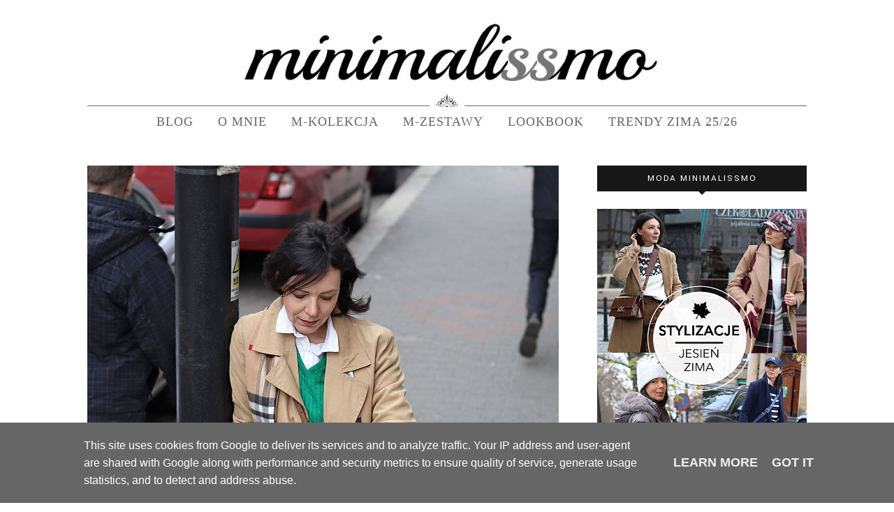

--- FILE ---
content_type: text/html; charset=UTF-8
request_url: https://www.minimalissmo.pl/2023/03/
body_size: 45910
content:
<!DOCTYPE html>
<html dir='ltr' lang='pl' xmlns='http://www.w3.org/1999/xhtml' xmlns:b='http://www.google.com/2005/gml/b' xmlns:data='http://www.google.com/2005/gml/data' xmlns:expr='http://www.google.com/2005/gml/expr'>
<head>
<link href='https://www.blogger.com/static/v1/widgets/335934321-css_bundle_v2.css' rel='stylesheet' type='text/css'/>
<meta charset='utf-8'/>
<meta content='text/html; charset=UTF-8' http-equiv='Content-Type'/>
<meta content='width=device-width, initial-scale=1' name='viewport'/>
<link href='//resources.blogblog.com' rel='dns-prefetch'/>
<link href='//fonts.gstatic.com' rel='dns-prefetch'/>
<link href='//fonts.googleapis.com' rel='dns-prefetch'/>
<link href='//ajax.googleapis.com' rel='dns-prefetch'/>
<link href='//cdnjs.cloudflare.com' rel='dns-prefetch'/>
<link href='//www.blogger.com' rel='dns-prefetch'/>
<link href='//blogger.googleusercontent.com' rel='dns-prefetch'/>
<link href='//www.google.com' rel='dns-prefetch'/>
<link href='//www.gstatic.com' rel='dns-prefetch'/>
<link href='//www.google-analytics.com' rel='dns-prefetch'/>
<link href='//www.googletagmanager.com' rel='dns-prefetch'/>
<link href='//stats.g.doubleclick.net' rel='dns-prefetch'/>
<link href='//connect.facebook.net' rel='dns-prefetch'/>
<link href='//snapwidget.com' rel='dns-prefetch'/>
<link href='//scontent.cdninstagram.com' rel='dns-prefetch'/>
<link href='//www.facebook.com' rel='dns-prefetch'/>
<link href='//partnerzyapi.ceneo.pl' rel='dns-prefetch'/>
<link href='//image.ceneostatic.pl' rel='dns-prefetch'/>
<link href='//www.blogger.com' rel='preconnect'/>
<link href='//blogger.googleusercontent.com' rel='preconnect'/>
<link href='//fonts.gstatic.com' rel='preconnect'/>
<link href='//connect.facebook.net' rel='preconnect'/>
<link href='//cdnjs.cloudflare.com' rel='preconnect'/>
<link href='//snapwidget.com' rel='preconnect'/>
<link href='//scontent.cdninstagram.com' rel='preconnect'/>
<meta content='blogger' name='generator'/>
<link href='https://www.minimalissmo.pl/2023/03/' rel='canonical'/>
<title>marca 2023 - Minimalissmo. Blog modowy</title>
<meta content='noindex' name='robots'/>
<meta content='Moda wiosna 2026. Modne stylizacje wiosna-lato 2026. Buty wiosna 2026. Kurtki przejściowe 2026. Modne buty sportowe 2026 sneakersy damskie.' name='description'/>
<meta content='marca 2023, Minimalissmo. Blog modowy: marca 2023, Minimalissmo. Blog modowy' name='keywords'/>
<link href='https://www.minimalissmo.pl/feeds/posts/default' rel='alternate' title='Minimalissmo. Blog modowy - Atom' type='application/atom+xml'/>
<link href='https://www.minimalissmo.pl/feeds/posts/default?alt=rss' rel='alternate' title='Minimalissmo. Blog modowy - RSS' type='application/rss+xml'/>
<link href='https://www.blogger.com/feeds/6849685927793273791/posts/default' rel='alternate' title='Minimalissmo. Blog modowy - Atom' type='application/atom+xml'/>
<link href='https://www.minimalissmo.pl/favicon.ico' rel='icon' type='image/x-icon'/>
<meta content='Minimalissmo Magdalema Scierska, blog modowy' name='Author'/>
<meta content='Minimalissmo-740724466032020' property='fb:app_id'/>
<meta content='Minimalissmo' property='fb:admins'/>
<meta content='c0f8e787450e562cff87ff7c921f99bf' name='verification'/>
<!-- Google Tag Manager -->
<script>(function(w,d,s,l,i){w[l]=w[l]||[];w[l].push({'gtm.start':
new Date().getTime(),event:'gtm.js'});var f=d.getElementsByTagName(s)[0],
j=d.createElement(s),dl=l!='dataLayer'?'&l='+l:'';j.async=true;j.src=
'https://www.googletagmanager.com/gtm.js?id='+i+dl;f.parentNode.insertBefore(j,f);
})(window,document,'script','dataLayer','GTM-K2B7DF5');</script>
<!-- End Google Tag Manager -->
<!-- [ Social Media Meta Tag ] -->
<meta content='Minimalissmo. Blog modowy: marca 2023' property='og:title'/>
<meta content='website' property='og:type'/>
<meta content='https://www.minimalissmo.pl/2023/03/' property='og:url'/>
<meta content='https://www.minimalissmo.pl/favicon.ico' property='og:image'/>
<meta content='Moda wiosna 2026. Modne stylizacje wiosna-lato 2026. Buty wiosna 2026. Kurtki przejściowe 2026. Modne buty sportowe 2026 sneakersy damskie.' property='og:description'/>
<meta content='Minimalissmo. Blog modowy' property='og:site_name'/>
<meta content='summary' name='twitter:card'/>
<meta content='Minimalissmo. Blog modowy: marca 2023' name='twitter:title'/>
<meta content='max-image-preview:large' name='robots'/>
<link href='https://fonts.googleapis.com/css?family=Yantramanav:400italic,700italic,400,700&subset=latin,latin-ext' id='default_headings_font-css' rel='stylesheet' type='text/css'/>
<link href='https://cdnjs.cloudflare.com/ajax/libs/font-awesome/4.7.0/css/font-awesome.min.css' id='font-awesome-css' media='all' rel='stylesheet' type='text/css'/>
<style id='page-skin-1' type='text/css'><!--
/*
-----------------------------------------------
Blogger Template Style
Name:     Elegant Clean & Responsive Blogger Template
Designer: ThemeXpose
URL:      http://www.themexpose.com
Version:  Full Version
-----------------------------------------------
\\\
custom domain + https + template modifications by: www.weblove.pl
///
----------------------------------------------- */
/* Variable definitions
====================
<Variable name="maincolor" description="Main Color" type="color" default="#e6c55d"/>
<Variable name="maincolorhover" description="Main Color Hover" type="color" default="#cea525"/>
<Variable name="pID" description="pID" type="string" default=""/>
<Group description="Post Title" selector=".post-header h2">
<Variable name="post.title.font" description="Title Font" type="font" default="normal normal 42px Georgia, Utopia, 'Palatino Linotype', Palatino, serif;"/>
<Variable name="post.title.font.longer" description="Longer Title Font" type="font" default="normal normal 32px Georgia, Utopia, 'Palatino Linotype', Palatino, serif;"/>
<Variable name="post.title.font.mobile" description="Mobile Title Font" type="font" default="normal normal 28px Georgia, Utopia, 'Palatino Linotype', Palatino, serif;"/>
<Variable name="post.title.font.mobile.longer" description="Longer Mobile Title Font" type="font" default="normal normal 20px Georgia, Utopia, 'Palatino Linotype', Palatino, serif;"/>
</Group>
*/
/* Global reset */
/* Based upon 'reset.css' in the Yahoo! User Interface Library: http://developer.yahoo.com/yui */
*, html, body, div, dl, dt, dd, ul, ol, li, h1, h2, h3, h4, h5, h6, pre, form, label, fieldset, input, p, blockquote, th, td { margin:0; padding:0 }
table { border-collapse:collapse; border-spacing:0; width: 100%; }
fieldset, img { border:0 }
address, caption, cite, code, dfn, em, strong, th, var { font-style:normal; font-weight:normal }
ol, ul, li { list-style:none }
caption, th { text-align:left }
h1, h2, h3, h4, h5, h6 { font-size:100%; font-weight:normal }
q:before, q:after { content:''}
/* Global reset-RESET */
html {
-webkit-box-sizing: border-box;
-moz-box-sizing: border-box;
box-sizing: border-box;
scroll-behavior: smooth;
}
*, *:before, *:after {
-webkit-box-sizing: inherit;
-moz-box-sizing: inherit;
box-sizing: inherit;
}
strong { font-weight: bold }
em { font-style: italic }
a img { border:none } /* Gets rid of IE's blue borders */
body#layout #header {
margin-bottom: 80px;
clear:both;
}
body {
color: #313131;
font-family: 'Yantramanav', sans-serif;
font-size: 18px;
font-weight: 400;
font-style: normal;
line-height: 1.6;
letter-spacing: 0px;
text-transform: none;
background-color:#FFF;
}
p {
font-size:18px;
line-height:1.6;
}
a:link, a:visited {
text-decoration:none;
color:#1344a8;
}
a:hover, a:active {
color:#cea525;
}
h1,h2,h3,h4,h5,h6 {
font-family:Georgia, serif;
}
.container {
max-width:1030px;
width: 100%;
margin:0 auto;
}
.container.sp_sidebar {
overflow:hidden;
}
h1.logo_h.logo_h__txt {
font-size: 55px;
padding: 50px 0;
text-align: center;
font-weight: 300;
}
.container.sp_sidebar #main {
width:675px;
margin:0 20px 0 0;
float:left;
max-width: 100%;
}
.static_page .container.sp_sidebar #main {
width:auto;
margin: 0 auto;
}
#sidebar {
max-width:300px;
float:right;
margin: 0;
}
/********************************/
/*** Navigation ***/
/********************************/
#navigation {
background:#171717;
height:48px;
position:fixed;
z-index:999999;
width:100%;
-webkit-backface-visibility: hidden;
}
.slicknav_menu {
display:none;
}
#navigation .container {
position:relative;
}
.menu {
float:left;
}
.menu li {
display:inline-block;
margin-right:12px;
position:relative;
}
.menu li a {
font-family:"Yantramanav", sans-serif;
font-size:11px;
font-weight:400;
letter-spacing:2px;
color:#fff;
line-height:48px;
text-transform:uppercase;
display:inline-block;
-o-transition:.3s;
-ms-transition:.3s;
-moz-transition:.3s;
-webkit-transition:.3s;
}
ul.sub-menu li:after {
content: "|";
padding-left: 10px;
color: #565656;
display: none;
}
/*** DROPDOWN ***/
.menu .sub-menu,
.menu .children {
background-color: #171717;
display: none;
padding: 0;
position: absolute;
margin-top:0;
left: 0;
z-index: 99999;
}
ul.menu ul a,
.menu ul ul a {
color: #999;
margin: 0;
padding: 6px 10px 7px 10px;
min-width: 160px;
line-height:20px;
-o-transition:.25s;
-ms-transition:.25s;
-moz-transition:.25s;
-webkit-transition:.25s;
transition:.25s;
border-top:1px solid #333;
}
ul.menu ul li,
.menu ul ul li {
padding-right:0;
margin-right:0;
}
ul.menu ul a:hover,
.menu ul ul a:hover {
color: #fff;
background:#333;
}
ul.menu li:hover > ul,
.menu ul li:hover > ul {
display: block;
}
.menu .sub-menu ul,
.menu .children ul {
left: 100%;
top: 0;
}
/** Search **/
#top-search {
position:absolute;
right:0;
top:0;
width:48px;
text-align:center;
margin-left:16px;
}
#top-search a {
height:48px;
font-size:14px;
line-height:48px;
color:#999;
background:#353535;
display:block;
-webkit-transition: all 0.2s linear;
-moz-transition: all 0.2s linear;
-ms-transition: all 0.2s linear;
-o-transition: all 0.2s linear;
transition: all 0.2s linear;
}
#top-search a:hover {
color:#ccc;
background:#474747;
}
.show-search {
position:absolute;
top:48px;
right:-1px;
display:none;
z-index:10000;
}
.show-search #searchform input#s {
width:190px;
background:#FFF;
webkit-box-shadow: 0 8px 6px -6px rgba(206,206,206,.2);
-moz-box-shadow:  0 8px 6px -6px rgba(206,206,206,.2);
box-shadow:  0 8px 6px -6px rgba(206,206,206,.2);
}
.show-search #searchform input#s:focus {
border:1px solid #d5d5d5;
}
/*** Top Social ***/
#top-social {
position:absolute;
right:66px;
top:0;
}
#top-social a i {
font-size:14px;
margin-left:10px;
line-height:48px;
color:#1344a8;
-webkit-transition: all 0.2s linear;
-moz-transition: all 0.2s linear;
-ms-transition: all 0.2s linear;
-o-transition: all 0.2s linear;
transition: all 0.2s linear;
}
/********************************/
/*** Header ***/
/********************************/
#header {
padding-top:48px;
border-bottom:1px solid #eee;
}
#header .widget, #header h1 {
margin: 0 auto;
padding: 0;
}
#header a {
display: block;
line-height: 0;
}
#logo {
text-align:center;
padding: 30px 0;
}
#logo img {aspect-ratio: 800 / 91; width: 800px;}
ul.site-social-networks a:hover {
color: #8f8f8f;
}
/********************************/
/*** Grid Item ***/
/********************************/
/* grid title */
.sp-grid-title {
margin-bottom:45px;
text-align:center;
}
.sp-grid-title h3 {
font-size: 26px;
font-weight: 400;
text-transform: uppercase;
letter-spacing:4px;
margin-bottom:4px;
}
.sp-grid-title .sub-title {
font-size: 18px;
font-style: italic;
color: #999;
}
.sp-grid li {
display: inline-block;
vertical-align: top;
width: 300px;
margin-right: 16px;
margin-bottom: 45px;
}
.container.sp_sidebar .sp-grid li {
width:315px;
}
.container.sp_sidebar .sp-grid li:nth-child(3n+3) {
margin-right:16px;
}
.container.sp_sidebar .sp-grid li:nth-child(2n+2) {
margin-right:0;
}
.sp-grid li:nth-child(3n+3) {
margin-right:0;
}
.sp-grid li .item img {
width:100%;
height:auto;
margin-bottom:10px;
}
.sp-grid li .item .cat {
font-size: 11px;
font-weight: 700;
letter-spacing: 1px;
text-transform: uppercase;
font-family:"Yantramanav",sans-serif;
margin-bottom:7px;
display:block;
}
.sp-grid li .item .cat a:hover {
text-decoration:underline;
}
.sp-grid li .item h2 {
margin-bottom:8px;
}
.sp-grid li .item h2 a {
font-size: 15px;
color: #000000;
text-transform: uppercase;
letter-spacing: 1px;
font-weight: 700;
-o-transition:.3s;
-ms-transition:.3s;
-moz-transition:.3s;
-webkit-transition:.3s;
}
.sp-grid li .item h2 a:hover {
opacity:.5;
}
.sp-grid li .item p {
margin-bottom:6px;
}
.sp-grid li .item .date {
font-size: 13px;
color: #999;
letter-spacing: 1px;
font-style: italic;
}
/********************************/
/*** Post ***/
/********************************/
.post {
margin-bottom: 30px;
}
.single .post {
margin-bottom: 30px;
}
/*** Post Header ***/
.post-header {
margin: 20px auto;
text-align:center;
position: relative;
}
.index .post-header .bg-category, .archive .post-header .bg-category {
background-color: #fff;
position: absolute;
top: -52px;
left: 50%;
-webkit-transform: translateX(-50%);
-ms-transform: translateX(-50%);
transform: translateX(-50%);
width: max-content;
z-index: 1;
overflow: hidden;
}
.post-header .category-name {
display: inline-flex;
padding: 15px 18px;
line-height: 18px;
letter-spacing: 1px;
text-transform: uppercase;
}
.post-header h1, .post-header h2 {
margin: 5px auto;
}
.post-header h1 a, .post-header h2 a, .post-header h1 {
font: normal normal 42px Georgia, Utopia, 'Palatino Linotype', Palatino, serif;
line-height: 1.05;
letter-spacing: 1px;
color: #1c1c1c;
transition: all .3s ease-in-out;
}
.post-header.longer h1 a, .post-header.longer h2 a, .post-header.longer h1 {
font-size: 32px;
}
.post-header h2 a:hover {
color: #cea525;
}
.post-header .date {
text-transform: uppercase;
letter-spacing: 1px;
color: #ffffff;
margin-right: 5px;
font-size: 11px;
font-family: Georgia, serif;
}
/*** Post image ***/
.post-image {
margin-bottom:20px;
}
.post-image a {
display: block;
line-height: 0;
}
.post-image img {
max-width:100%;
height:auto;
}
.post-image.audio iframe {
height:166px;
}
.container.sp_sidebar .post-image.audio iframe {
width:650px;
height:auto;
}
/*** Post Entry ***/
.post-entry {
text-align: justify;
}
.post-entry img {
max-width:100%;
height:auto;
}
.post-entry p {
margin-bottom:20px;
text-align: justify;
}
.post-entry a.more-link {
margin-top: 10px;
border-radius: 1px;
text-transform: uppercase;
line-height: 1.75;
color: #5d5d5d;
border: 1px solid #8f8f8f);
letter-spacing: 2px;
font-size: 15px;
padding: 0 15px;
line-height: 30px;
display: block;
text-transform: uppercase;
text-align: center;
background: transparent;
-webkit-transition: all 0.3s ease-in-out 0s;
-o-transition: all 0.3s ease-in-out 0s;
transition: all 0.3s ease-in-out 0s;
}
.post-entry a.more-link:hover {
color: #cea525;
}
.post-entry p, .post-entry h1, .post-entry h2, .post-entry h3, .post-entry h4, .post-entry h5, .post-entry h6, .post-entry hr {
margin-bottom:20px;
}
.post-entry h1, .post-entry h2, .post-entry h3, .post-entry h4, .post-entry h5, .post-entry h6 {
color:#000;
font-weight:400;
}
.post-entry h1 {
font-size:30px;
}
.post-entry h2 {
font-size:27px;
}
.post-entry h3 {
font-size:24px;
}
.post-entry h4 {
font-size:20px;
}
.post-entry h5 {
font-size:18px;
}
.post-entry h6 {
font-size:16px;
}
.post-entry hr {
border:0;
height:0;
border-bottom:1px solid #e5e5e5;
clear:both;
}
.post-entry blockquote p {
border-left:3px solid #cea525;
color:#999;
padding:0 18px;
font-family:"Georgia",serif;
font-size:18px;
line-height:28px;
font-style:italic;
}
.post-entry ul, .post-entry ol {
padding-left:25px;
margin-bottom:20px;
text-align: left;
}
.post-entry ul li {
margin-bottom:3px;
list-style:square;
}
.post-entry ol li {
margin-bottom:3px;
list-style:decimal;
}
.sticky.post .post-header { border:1px dashed #ddd; padding:20px 0; }
.bypostauthor  {}
.post-entry table { width:100%; margin-bottom:22px; border-collapse:collapse }
.post-entry td, .post-entry th { padding: 12px; border-bottom: 1px #e5e5e5 solid; }
.post-entry th { font-weight:bold; font-size:14px; background:#f5f5f5;}
.post-entry tr:hover {
background:#f9f9f9;
}
/*** Post Share ***/
.post-share {
text-align:center;
margin-top:40px;
margin-bottom:100px;
}
.post-share a {
display:inline-block;
}
.share-box {
width:55px;
height:42px;
background:#fff;
border:1px solid #e5e5e5;
display:inline-block;
line-height:42px;
margin:0 10px;
-o-transition:.3s;
-ms-transition:.3s;
-moz-transition:.3s;
-webkit-transition:.3s;
}
.share-box i {
font-size:14px;
}
.share-box:hover {
background:#171717;
border:1px solid #171717;
}
/*** Post author ***/
.post-author {
margin-bottom:80px;
margin-top:70px;
overflow:hidden;
border-bottom: 1px solid rgba(34,34,34,0.1);
padding-bottom: 40px;
margin-bottom: 40px;
}
.author-img {
float:left;
margin-right:30px;
}
.author-img img {
border-radius:50%;
}
.author-content h5 a {
font-size:14px;
letter-spacing:2px;
text-transform:uppercase;
margin-bottom:8px;
color:#000;
display:block;
}
.author-content p {
margin-bottom:8px;
}
.author-content .author-social {
font-size:14px;
color:#bbb;
margin-right:8px;
}
/*** Post related ***/
.post-related {
overflow:hidden;
margin-bottom:80px;
margin-top:70px;
}
.post-box { text-align:center; }
.post-box-title {
padding-bottom: 3px;
display: inline-block;
margin-top: 0;
font-family: Georgia, serif;
font-size: 24px;
font-weight: 400;
font-style: normal;
line-height: 1.25;
letter-spacing: 3px;
text-transform: uppercase;
text-align: center;
color: #222;
margin-bottom: 20px;
}
.item-related {
width:292px;
float:left;
}
.item-related:last-child { margin-right:0;}
.container.sp_sidebar .item-related{
width:212px;
position: relative;
}
.container.sp_sidebar .item-related:last-child {
margin-right:0;
}
.item-related img {
margin:0;
width:100%;
height:auto;
}
.item-related h3 a {
font-size: 12px;
text-transform: uppercase;
letter-spacing: 2px;
color: #000;
display: block;
font-weight: bold;
color: #FFF;
position: absolute;
bottom: 0px;
font-weight: 500;
width: 100%;
min-height: 42px;
padding: 10px 20px;
background-color: rgba(0, 0, 0, 0.43);
}
.item-related h3 a:hover {
text-decoration:underline;
}
.item-related span.date {
font-size:10px;
font-family:"Yantramanav", sans-serif;
text-transform:uppercase;
font-style:italic;
color:#999;
}
/** Post tags ***/
.post-tags {
margin-top:30px;
margin-bottom:50px;
}
.post-tags a {
font-family:"Yantramanav", sans-serif;
font-size:11px;
letter-spacing:2px;
text-transform:uppercase;
background:#f2f2f2;
color:#666;
padding:7px 10px 8px;
margin-right:6px;
border-radius:2px;
margin-bottom:5px;
display:inline-block;
}
.post-tags a:hover {
background:#333;
color:#fff;
text-decoration:none;
}
/*** Post Pagination ***/
.post-pagination {
overflow:hidden;
}
.post-pagination .prev-post {
float:left;
width:470px;
}
.post-pagination .next-post {
float:right;
text-align:right;
width:470px;
}
.container.sp_sidebar .post-pagination .prev-post, .container.sp_sidebar .post-pagination .next-post {
width:325px;
}
.post-pagination span {
color:#999;
font-size:16px;
font-style:italic;
letter-spacing:1px;
}
.post-pagination .arrow {
font-size:64px;
color:#ddd;
line-height:64px;
}
.post-pagination .prev-post .arrow {
float:left;
margin-right:18px;
}
.post-pagination .next-post .arrow {
float:right;
margin-left:18px;
}
.pagi-text {
margin-top:11px;
}
.post-pagination h5 {
text-transform:uppercase;
letter-spacing:2px;
font-size:14px;
}
.post-pagination a {
color:#999;
}
.post-pagination a:hover > .arrow, .post-pagination a:hover > .pagi-text span, .post-pagination a:hover {
color:#000;
}
.site-social-networks.show-title li {
text-align: center;
width: 32.2222%;
background-color: #F7F7F7;
}
.site-social-networks li {
display: inline-block;
padding: 0;
}
.site-social-networks.show-title a {
margin: 20px auto 0 auto;
text-transform: uppercase;
font-size: 10px;
}
.site-social-networks li:last-child {
padding-bottom: 7px!important;
}
.site-social-networks li {
margin-bottom: 3px!important;
padding-bottom: 7px;
}
.site-social-networks.show-title i {
display: block;
margin: 0 auto 10px auto;
}
.site-social-networks.style-default i {
width: 32px;
height: 32px;
margin: 10px auto 0;
line-height: 32px;
text-align: center;
font-size: 20px;
color: #444;
}
/********************************/
/*** Pagination ***/
/********************************/
.pagination {
margin-bottom:60px;
overflow:hidden;
}
.pagination a {
color:#999;
letter-spacing:3px;
text-transform:uppercase;
font-size:12px;
}
.pagination a:hover {
text-decoration:none;
color:#000;
}
.pagination .newer {
float:left;
}
.pagination .older {
float:right;
}
/********************************/
/*** Footer Social ***/
/********************************/
#footer-social {
background:#f2f2f2;
padding:40px 0;
text-align:center;
}
#footer-social a {
margin:0 15px;
color:#999;
font-family:"Yantramanav", sans-serif;
font-size:11px;
text-transform:uppercase;
font-weight:700;
letter-spacing:1px;
}
#footer-social a:first-child {
margin-left:0;
}
#footer-social a:last-child {
margin-right:0;
}
#footer-social a i {
height:28px;
width:28px;
text-align:center;
line-height:28px;
background:#666;
color:#fff;
border-radius:50%;
margin-right:5px;
font-size:14px;
}
#footer-social a:hover {
text-decoration:none;
color:#000;
}
#footer-social a:hover > i {
background:#000;
}
/********************************/
/*** Footer logo ***/
/********************************/
#footer-logo {
background:#111;
padding:60px 0;
text-align:center;
}
#footer-logo img {
margin-bottom:15px;
}
#footer-logo p {
color:#777;
font-size:15px;
margin-bottom:0;
font-style:italic;
}
#footer-logo p i {
color:#646464;
font-size:14px;
margin:0 5px 0 7px;
}
.share-box:hover > i {
color: #fff;
}
/********************************/
/*** Footer Copyright ***/
/********************************/
#footer-copyright {
padding:12px 0;
background:#000;
overflow:hidden;
}
#footer-copyright p {
font-size:15px;
color:#fff;
text-align: center;
padding: 0 15px;
}
#footer-copyright a {
color: #ccc;
text-decoration: underline solid currentcolor 1px;
text-underline-offset: 5px;
}
#footer-copyright a:hover {
text-decoration:none;
}
#footer-copyright .to-top i {
margin-left:3px;
}
div#author-social a {
margin-right: 5px;
color: #777;
}
/********************************/
/*** Widget Area ***/
/********************************/
#sidebar .widget {
float: none;
margin: 0 auto 30px;
}
.widget:last-child {
margin-right:0;
}
.widget-title {
display: block;
position: relative;
text-align: center;
}
.footerwidget .widget h2 {
display: block;
position: relative;
text-align: center;
font-family: "Yantramanav", sans-serif;
}
.footerwidget .widget h2:before {
content: "";
width: 100%;
height: 1px;
top: 49%;
border-bottom: 1px dashed #E6E6E6;
position: absolute;
left: 0;
}
.footerwidget .widget h2 span{
font-family: "Yantramanav", sans-serif;
font-size: 13px;
text-transform: uppercase;
letter-spacing: 2px;
color: #252525;
line-height: 27px;
padding: 0 10px;
border: 1px dashed #E6E6E6;
display: inline-block;
margin: 0;
background: #ffffff;
position: relative;
}
/* Label */
.cloud-label-widget-content {display:inline-block;text-align:left;}
.cloud-label-widget-content .label-size{display:inline-block;float:left;font-size:11px;line-height:normal;margin:0 5px 5px 0;opacity:1}
.cloud-label-widget-content .label-size a{  background-color: #fff;
color: #cea525;
float: left;
border: 1px solid #eee;
font-family: "Yantramanav",sans-serif;
line-height: 100%;
margin: 0;
padding: 8px 10px;
text-transform: uppercase;
transition: all .6s;}
#sidebar .widget h2 {
position: relative;
background: #171717;
font: normal normal 13px "Yantramanav", sans-serif;
color: #ffffff;
text-transform: uppercase;
text-align: center;
display: block;
line-height: 1em;
margin-bottom: 25px;
letter-spacing: 2px;
padding: 12px 0;
font-weight: 500;
}
#sidebar .widget h2:after {
content: "";
border-top: 5px solid #171717;
border-right: 5px solid transparent;
border-left: 5px solid transparent;
display: block;
position: absolute;
bottom: -5px;
left: 50%;
width: 0px;
height: 0px;
margin-left: -5px;
}
#sidebar .widget-title {
margin-bottom:30px;
}
#sidebar .widget ul li {
margin-bottom:3px;
padding-bottom:3px;
}
#sidebar .widget ul li:last-child {
margin-bottom:0;
padding-bottom:0;
border-bottom:none;
}
.PageList h2 {
display: none;
}
/*** Search widget ***/
#searchform input#s {
border: 1px solid #e5e5e5;
background:#fff url(img/searchsubmit.png) no-repeat 96% 13px;
padding:14px 14px;
font-size:11px;
color:#999;
letter-spacing:1px;
}
#searchform #s:focus { outline:none; }
/** searchbar for widget ***/
.widget #searchform input#s {
width:260px;
}
#sidebar .widget #searchform input#s {
width:230px;
}
/*** About Widget ***/
.about-widget img {
max-width:292px;
height:auto;
}
/** Instagram widget support **/
.instag ul.thumbnails > li {
width:32% !important;
}
.instag ul.thumbnails > li img:hover {
opacity:.8;
}
.instag ul li {
margin:0;
padding-bottom:0;
border-bottom:none;
}
.pllexislider ul li {
margin:0;
padding-bottom:0;
border-bottom:none;
}
/*** Tagcloud widget ***/
.widget .tagcloud a {
font-family:"Yantramanav", sans-serif;
font-size:10px;
letter-spacing:1px;
text-transform:uppercase;
background:#f2f2f2;
color:#666;
padding:6px 8px 7px;
margin-right:5px;
margin-bottom:8px;
display:inline-block;
border-radius:2px;
}
.widget .tagcloud a:hover {
background:#333;
color:#fff;
}
/*** Calender widget ***/
#wp-calendar {width: 100%; }
#wp-calendar caption { text-align: right; color: #777; font-size: 12px; margin-top: 10px; margin-bottom: 15px; }
#wp-calendar thead { font-size: 12px;  }
#wp-calendar thead th { padding-bottom: 10px; }
#wp-calendar tbody { color: #aaa; }
#wp-calendar tbody td { background: #f5f5f5; border: 1px solid #fff; text-align: center; padding:8px;}
#wp-calendar tbody td a { font-weight:700; color:#222; }
#wp-calendar tbody td:hover { background: #fff; }
#wp-calendar tbody .pad { background: none; }
#wp-calendar tfoot #next { font-size: 10px; text-transform: uppercase; text-align: right; }
#wp-calendar tfoot #prev { font-size: 10px; text-transform: uppercase; padding-top: 10px; }
#wp-calendar thead th { padding-bottom: 10px; text-align: center; }
/** WIDGET ITEMS **/
.widget ul.side-newsfeed li {
list-style-type:none;
margin-bottom:17px;
padding-bottom:13px;
margin-left:0;
}
.widget ul.side-newsfeed li:last-child {
margin-bottom:0;
padding-bottom:0;
}
.widget ul.side-newsfeed li .side-item {
overflow:hidden;
}
.widget ul.side-newsfeed li .side-item .side-image {
float:left;
margin-right:14px;
}
.widget ul.side-newsfeed li .side-item .side-image img {
width:86px;
height:auto;
}
.widget ul.side-newsfeed li .side-item .side-item-text {
overflow:hidden;
}
.widget ul.side-newsfeed li .side-item .side-item-text h4 a {
margin-bottom:1px;
color:#333;
display:block;
font-size:14px;
}
.widget ul.side-newsfeed li .side-item .side-item-text .side-item-meta {
font-size:10px;
letter-spacing:1px;
color:#999;
font-style:italic;
font-family:"Yantramanav",sans-serif;
}
/** Social Widget **/
.widget-social {
text-align:center;
}
.widget-social a:first-child {
margin-left:0;
}
.widget-social a:last-child {
margin-right:0;
}
.widget-social a i {
height:28px;
width:28px;
text-align:center;
line-height:28px;
background:#666;
color:#fff;
border-radius:50%;
margin:0 2px;
font-size:14px;
}
.widget-social a:hover {
text-decoration:none;
color:#000;
}
.widget-social a:hover > i {
background:#000;
}
/*******************************
*** COMMENTS
*******************************/
.comments {
margin-bottom:40px;
}
.post-comments {
margin-bottom:60px;
margin-top:60px;
}
.comment {
border-bottom:1px dotted #eee;
margin-top:20px;
margin-bottom:34px;
padding-bottom:40px;
clear: both;
}
.comment .avatar-image-container {
float:left;
}
.comment .avatar-image-container img {
border-radius:50%;
width:50px;
height:50px;
max-width:50px;
max-height:50px;
}
.comments .comment-block {
margin-left: 80px;
position: relative;
}
.comment-replies {
margin-left: 40px;
margin-top: 20px;
}
.comments .avatar-image-container {
float: left;
max-height: 50px;
overflow: hidden;
width: 50px;
}
.comment-replies .comment {
border:none;
margin-bottom:0px;
padding-bottom:0px;
}
.thecomment .comment-text {
overflow:hidden;
}
.thecomment .comment-text span.author, cite.user > a {
display:block;
font-size:14px;
text-transform:uppercase;
letter-spacing:2px;
margin-bottom:6px;
color:#333;
font-family:"Yantramanav",sans-serif;
}
.thecomment .comment-text span.author a:hover {
text-decoration:underline;
}
span.datetime {
font-size:14px;
color:#999;
font-style:italic;
display:block;
margin-bottom:10px;
}
.thecomment .comment-text em {
font-size:13px;
margin-bottom:-14px;
display:block;
color:orange;
letter-spacing:1px;
}
.thecomment .comment-text em i {
font-size:14px;
color:#f3bd00;
}
.comment-actions a {
float:right;
font-size:11px;
background-color:#aaa;
color:#FFF;
padding:3px 6px 5px 6px;
border-radius:2px;
margin-left:7px;
-o-transition:.3s;
-ms-transition:.3s;
-moz-transition:.3s;
-webkit-transition:.3s;
transition:.3s;
}
.continue a {
float:right;
margin-bottom:5px;
font-size:11px;
background-color:#aaa;
color:#FFF;
padding:3px 6px 5px 6px;
border-radius:2px;
margin-left:7px;
-o-transition:.3s;
-ms-transition:.3s;
-moz-transition:.3s;
-webkit-transition:.3s;
transition:.3s;
}
#top-continue.continue .comment-reply {
margin-top: 20px;
}
.loadmore a {
font-size:11px;
background-color:#aaa;
color:#FFF;
padding:3px 6px 5px 6px;
border-radius:2px;
margin-left:7px;
-o-transition:.3s;
-ms-transition:.3s;
-moz-transition:.3s;
-webkit-transition:.3s;
transition:.3s;
}
.post-comments span.reply a.comment-edit-link {
background:#c5c5c5;
}
.post-comments span.reply a:hover {
opacity:.8;
}
ul.children { margin: 0 0 0 55px; }
ul.children li.thecomment { margin:0 0 8px 0; }
/** Reply **/
#respond {
margin-bottom:20px;
overflow:hidden;
}
#respond  h3 {
font-size:14px;
color:#999;
font-weight:400;
margin-bottom:30px;
letter-spacing:2px;
text-transform:uppercase;
}
#respond h3 a {
color:#000;
display:inline-block;
}
#respond h3 small a {
text-transform:uppercase;
font-size:11px;
background:#333;
color:#FFF;
padding:4px 6px 5px;
border-radius:3px;
margin-left:7px;
letter-spacing:1px;
-o-transition:.3s;
-ms-transition:.3s;
-moz-transition:.3s;
-webkit-transition:.3s;
transition:.3s;
}
#respond h3 small a:hover {
opacity:.8;
}
#respond label {
color:#888;
width:80px;
font-size:14px;
display:inline-block;
font-weight:300;
}
#respond input {
padding:8px 10px;
border:1px solid #DDD;
margin-right:10px;
border-radius: 3px;
color:#999;
margin-bottom:15px;
font-size:11px;
width:250px;
font-family:"Georgia",serif;
}
#respond input:focus {outline:none;}
#respond .comment-form-url {
margin-bottom:10px;
}
#respond textarea {
padding:14px;
border:1px solid #DDD;
border-radius: 3px;
width:95%;
height:120px;
font-size:13px;
color:#777;
margin-bottom:14px;
line-height:20px;
font-family:"Georgia";
}
#respond textarea:focus {outline:none;}
#respond #submit {
text-transform:uppercase;
letter-spacing:2px;
background:#eee;
border-radius:0;
font-size:11px;
color:#666;
padding:12px 19px 14px;
margin-top:6px;
display:inline-block;
border:none;
-o-transition:.3s;
-ms-transition:.3s;
-moz-transition:.3s;
-webkit-transition:.3s;
transition:.3s;
cursor:pointer;
border-radius:30px;
width:auto;
}
#respond #submit:hover {
background:#333;
color:#FFF;
}
.bottom-blog {
display: inline-block;
width: 100%;
border-top: 1px dashed #ccc;
padding: 13px 0;
margin-top: 30px;
}
.blog-date li{
display: inline-block;
font-size: 12px;
font-style: italic;
margin-right: 14px;
}
.blog-date li a{
color: #5d5d5d
}
.blog-date li .fa{
font-size: 16px;
color: #8f8f8f;
margin-right: 10px;
vertical-align: middle;
}
.group-share li{
display: inline-block;
margin-left: 6px;
}
.group-share li a{
width: 27px;
height: 27px;
line-height: 27px;
text-align: center;
font-size: 13px;
border: 1px solid #8f8f8f;
-webkit-border-radius: 50%;
-moz-border-radius: 50%;
-ms-border-radius: 50%;
-o-border-radius: 50%;
border-radius: 50%;
display: inline-block;
}
.group-share li a:hover{
color: #ffffff;
border-color: #1344a8;
background: #1344a8;
}
.separator a {
margin-left: 0px!important;
}
/********************************/
/*** Archive ***/
/********************************/
.archive-box {
background:#f4f4f4;
padding:22px 0 24px;
text-align:center;
margin-bottom:70px;
margin-top:-70px;
border-bottom:1px solid #eee;
}
.archive-box span {
font-size:14px;
font-style:italic;
letter-spacing:1px;
color:#999;
}
.archive-box h1 {
font-size:26px;
letter-spacing:4px;
text-transform:uppercase;
}
.nothing {
margin-bottom:90px;
text-align:center;
}
/* =WordPress Core
-------------------------------------------------------------- */
.alignnone {
margin: 5px 20px 20px 0;
}
.aligncenter,
div.aligncenter {
display: block;
margin: 5px auto 5px auto;
}
.alignright {
float:right;
margin: 5px 0 20px 20px;
}
.alignleft {
float: left;
margin: 5px 20px 20px 0;
}
.aligncenter {
display: block;
margin: 5px auto 5px auto;
}
a img.alignright {
float: right;
margin: 5px 0 20px 20px;
}
a img.alignnone {
margin: 5px 20px 20px 0;
}
a img.alignleft {
float: left;
margin: 5px 20px 20px 0;
}
a img.aligncenter {
display: block;
margin-left: auto;
margin-right: auto
}
div#footer-instagram h2 {
display: none;
}
.single-sharing-btns a {
color: #1344a8;
}
.single-sharing-btns a:hover {
color: #cea525;
}
.post-entry.inside a{
color: #1344a8;
}
.post-entry.inside a:hover{
color: #cea525;
}
/*** 404 ***/
.error-404 {
margin-bottom:105px;
text-align:center;
}
.error-404 h1 {
font-size:190px;
font-weight:700;
margin-bottom:-25px;
}
.error-404 p {
color:#999;
font-size:18px;
font-style:italic;
}
.author-content {
margin-left: 140px;
}
#navigation { background:#171717; }
.menu li a { color:#ffffff; }
.menu li a:hover {  color:#999999; }
.menu .sub-menu, .menu .children { background: #171717; }
ul.menu ul a, .menu ul ul a { border-top: 1px solid #333333; color:#999999; }
ul.menu ul a:hover, .menu ul ul a:hover { color: #ffffff; background:#333333; }
#top-social a i { color:#8f8f8f; }
#top-social a:hover i { color:#ffffff }
#top-search a { background:#353535 }
#top-search a { color:#999999 }
#top-search a:hover { background:#474747; }
#top-search a:hover { color:#cccccc; }
.widget-title { color:#222; }
.post-entry blockquote p { border-left:3px solid #cea525; }
#navigation .widget ul li {
border:none;
margin-bottom:0px;
padding-bottom:0px;
}
#navigation .widget ul li:after {
content: "|";
padding-left: 10px;
color: #565656;
}
#navigation .widget ul li:last-child:after {
content: "";
}
#navigation .widget a:hover {
text-decoration: none;
}
.container.sp_sidebar {
overflow: hidden;
margin: 40px auto 0;
}
.pagination .older {
float: right;
position: relative;
text-align: right;
}
.pagination .newer {
float: left;
position: relative;
text-align: left;
}
.post-nav-icon {
position: absolute;
top: 7px;
width: 32px;
height: 32px;
text-align: center;
line-height: 32px;
background-color:#000;
border-radius: 32px;
color: #8f8f8f;
letter-spacing: 0;
}
.older .post-nav-icon{
right:0;
}
.newer .post-nav-icon{
left:0;
}
.older .pager-heading {
margin-bottom: 5px;
color:#666;
margin-right: 42px;
}
.older .pager-title {
font-size: 150%;
display: block;
line-height: 1.3;
white-space: normal;
text-overflow: ellipsis;
overflow: hidden;
color:#111111;
margin-right: 42px;
}
.newer .pager-heading {
margin-bottom: 5px;
color:#666;
margin-left: 42px;
}
.newer .pager-title {
font-size: 150%;
display: block;
line-height: 1.3;
white-space: normal;
text-overflow: ellipsis;
overflow: hidden;
color:#111;
margin-left: 42px;
}
/* Slider */
.slick-slider{
position: relative;
display: block;
-moz-box-sizing: border-box;
box-sizing: border-box;
-webkit-user-select: none;
-moz-user-select: none;
-ms-user-select: none;
user-select: none;
-webkit-touch-callout: none;
-khtml-user-select: none;
-ms-touch-action: pan-y;
touch-action: pan-y;
-webkit-tap-highlight-color: transparent;
}
.slick-list{
position: relative;
display: block;
overflow: hidden;
margin: 0;
padding: 0;
}
.slick-list:focus{
outline: none;
}
.slick-list.dragging{
cursor: pointer;
cursor: hand;
}
.slick-slider .slick-track,
.slick-slider .slick-list{
-webkit-transform: translate3d(0, 0, 0);
-moz-transform: translate3d(0, 0, 0);
-ms-transform: translate3d(0, 0, 0);
-o-transform: translate3d(0, 0, 0);
transform: translate3d(0, 0, 0);
}
.slick-track{
position: relative;
top: 0;
left: 0;
display: block;
}
.slick-track:before,
.slick-track:after{
display: table;
content: '';
}
.slick-track:after{
clear: both;
}
.slick-loading .slick-track{
visibility: hidden;
}
.slick-slide{
display: none;
float: left;
height: 100%;
min-height: 1px;
transition: visibility 2s ease-in-out;
}
[dir='rtl'] .slick-slide{
float: right;
}
.slick-slide[aria-hidden="true"] {
pointer-events: none;
user-select: none;
}
.slick-slide[aria-hidden="true"]:focus {
outline: none;
}
.slick-slide img{
display: block;
}
.slick-slide.slick-loading img{
display: none;
}
.slick-slide.dragging img{
pointer-events: none;
}
.slick-initialized .slick-slide{
display: block;
}
.slick-loading .slick-slide{
visibility: hidden;
}
.slick-vertical .slick-slide{
display: block;
height: auto;
border: 1px solid transparent;
}
/* --------------------------------------------------------------
Homepage Styles
-------------------------------------------------------------- */
/* ===[ Carousel And Slider ]=== */
.homepage-carousel.slick-initialized,
.homepage-slider.slick-initialized {
opacity: 1;
transition: opacity .2s ease-in;
}
.homepage-carousel .slick-slide,
.homepage-slider .slick-slide {
float: left;
position: relative;
height: 100%;
min-height: 1px;
overflow: hidden;
}
.homepage-carousel .slick-slide img,
.homepage-slider .slick-slide img {
display: block;
width: 100%;
-webkit-transition: all .1s ease-in-out;
-moz-transition: all .1s ease-in-out;
-o-transition: all .1s ease-in-out;
transition: all .1s ease-in-out;
}
.homepage-carousel .slick-nav,
.homepage-slider .slick-nav {
font-size: 18px;
color: #fff;
display: block;
text-align: center;
outline: 0;
padding: 0;
width: 30px;
height: 30px;
position: absolute;
top: 50%;
margin-top: -15px;
background: transparent;
border: 1px solid rgba(255,255,255,.5);
cursor: pointer;
z-index: 1;
}
.homepage-carousel .slick-nav:hover,
.homepage-slider .slick-nav:hover {
color: #111;
background: #fff;
}
.homepage-carousel .slick-prev,
.homepage-slider .slick-prev { left: 25px }
.homepage-carousel .slick-next,
.homepage-slider .slick-next { right: 25px }
/* ===[ Carousel ]=== */
.homepage-carousel {
opacity: 0;
margin-bottom: 0;
max-height: 640px;
}
.homepage-carousel .slick-slide:hover img { transform: scale(1.1) }
.homepage-carousel .slick-slide .featured-title {
position: absolute;
padding: 15px;
left: 0;
right: 0;
bottom: 0;
background: rgba(0,0,0,.4);
}
.homepage-carousel .slick-slide .featured-title h2 {
font-family: Georgia, Times,serif;
font-size: 18px;
line-height: 1.2;
margin-bottom: 5px;
color: #fff;
text-shadow: 0 1px 1px rgba(0,0,0,.2);
}
.homepage-carousel .slick-slide .featured-title .featured-date {
color: #ddd;
font-size: 13px;
}
.homepage-carousel .slick-slide .featured-title .featured-category {
font-size: 11px;
padding: 2px 5px;
text-transform: uppercase;
background: #1344a8;
border-radius: 3px;
color: #fff;
margin-left: 5px;
font-family: Georgia,Times,serif;
}
/* ===[ Slider ]=== */
.homepage-slider {
opacity: 0;
margin-bottom: 60px;
}
.homepage-slider .slick-slide .featured-title {
text-align: center;
position: absolute;
margin: 0 auto;
top: 20%;
left: 30%;
width: 40%;
padding: 40px 30px 50px;
background: #fff;
-webkit-transition: all .1s ease-in-out;
-moz-transition: all .1s ease-in-out;
-o-transition: all .1s ease-in-out;
transition: all .1s ease-in-out;
}
.homepage-slider .slick-slide:hover .featured-title { background: rgba(255,255,255,.9) }
.homepage-slider .slick-slide .featured-title h2 {
font-family: Georgia, Utopia, 'Palatino Linotype', Palatino, serif;
font-size: 24px;
line-height: 1.2;
margin-bottom: 10px;
color: #111;
}
.homepage-slider .slick-slide .featured-title .featured-date {
color: #999;
font-size: 13px;
}
.homepage-slider .slick-slide .featured-title .featured-category {
display: inline-block;
font-size: 11px;
font-weight: bold;
text-transform: uppercase;
color: #e1534f;
margin-bottom: 10px;
border-radius: 3px;
}
.featured-area, .slick-track {margin: 0; min-height: 182px; overflow: hidden;}
.featured-area > .slick-slide:not(:first-child) {display: none;}
.featured-area .widget {margin: 20px auto 0}
#blog-pager > span a h3 {
font-family: Georgia,serif;
font-size: 17px;
}
#blog-pager a:hover {
text-decoration: none;
}
#blog-pager a > h3:hover {
text-decoration: underline!important;
}
#blog-pager-older-link{display:inline;float:right;width:50%;text-align:right;padding:0}
#blog-pager-newer-link{display:inline;float:left;width:50%;text-align:left;padding:0}
#blog-pager{
clear:both;
font-size:16px;
line-height:normal;
margin:0;
padding:10px;
font-family: times new roman;
background: #f9f9f9;
}
#instafeed{width:100%;display:block;margin:0;padding:0;line-height:0}
#instafeed img{height:auto;width:100%}
#instafeed a{padding:0;margin:0;display:inline-block;position:relative}
#instafeed li{width:12.5%;display:inline-block;margin:0!important;padding:0!important}
#instafeed .insta-likes{width:100%;height:100%;margin-top:-100%;opacity:0;text-align:center;letter-spacing:1px;background:rgba(255,255,255,0.4);position:absolute;text-shadow:2px 2px 8px #fff;font:normal 400 11px Georgia,Times,serif;color:#222;line-height:normal;transition:all .35s ease-out;-o-transition:all .35s ease-out;-moz-transition:all .35s ease-out;-webkit-transition:all .35s ease-out}
#instafeed a:hover .insta-likes{opacity:1}
/*---Flicker Image Gallery-----*/
.flickr_plugin {
width: 100%;
}
.flickr_badge_image {
float: left;
height: 70px;
margin: 8px 5px 0px 5px;
width: 70px;
}
.flickr_badge_image a {
display: block;
}
.flickr_badge_image a img {
display: block;
width: 100%;
height: auto;
-webkit-transition: opacity 100ms linear;
-moz-transition: opacity 100ms linear;
-ms-transition: opacity 100ms linear;
-o-transition: opacity 100ms linear;
transition: opacity 100ms linear;
}
.flickr_badge_image a img:hover {
opacity: .5;
}
.post-gallery .slick-nav {
font-size: 18px;
color: #fff;
display: block;
text-align: center;
outline: 0;
padding: 0;
width: 30px;
height: 30px;
position: absolute;
top: 50%;
margin-top: -15px;
background: transparent;
border: 1px solid rgba(255,255,255,.5);
cursor: pointer;
}
.post-gallery .slick-nav:hover {
color: #111;
background: #fff;
}
.post-gallery .slick-prev { left: 25px }
.post-gallery .slick-next { right: 25px }
.related-slide .slick-nav {
font-size: 18px;
color: #fff;
display: block;
text-align: center;
outline: 0;
padding: 0;
width: 30px;
height: 30px;
position: absolute;
top: 48%;
margin-top: -15px;
background: transparent;
border: 1px solid rgba(255,255,255,.5);
cursor: pointer;
z-index: 1;
}
.related-slide .slick-slide{
padding: 5px;
}
.related-slide .slick-nav:hover {
color: #111;
background: #fff;
}
.related-slide .slick-prev { left: 25px }
.related-slide .slick-next { right: 25px }
body#layout #navigation {
height: auto;
margin-bottom: 60px;
margin-top: 30px;
position: relative;
width: 100%;
z-index: 999999;
}
body#layout #navigation-wrapper {
width:40%;
float:left;
}
body#layout #top-social {
width:40%;
float:right;
}
body#layout #sidebar .widget {
width:250px;
}
/* weblove.pl */
.promo-area {margin: 25px auto 15px; padding: 25px 0 15px; text-align: center; line-height: 1.5;}
.promo-area h3, .promo-area h3 a {font-family: Georgia,Times,serif; font-size: 38px; font-weight: 400; font-style: normal; line-height: 1.05; letter-spacing: 1px; color: #1c1c1c;}
.promo-area h4 {font-size: 14px;}
.promo-area a {color: #1344a8;}
.promo-area a:hover {color: #cea525;}
.promo-area img {margin: 3px;}
.widget iframe {max-width: 100%;}
img {max-width: 100%; height: auto;}
#Stats1, #ArchiveList #BlogArchive1_ArchiveList, #sidebar .widget .widget-content {text-align: center;}
#sidebar .LinkList .widget-content {text-align: left;}
#sidebar .LinkList li {list-style-type: disc; list-style-position: inside;}
#sidebar .contact-form-widget {margin: auto; text-align: center;}
#sidebar .BlogSearch input.gsc-input {height: 28px; padding: 5px 10px; width: 100%;}
#sidebar .contact-form-button-submit, #sidebar .BlogSearch input.gsc-search-button {border: none; color: #fff; cursor: pointer; background-color: #1344a8; background-image: none; height: 28px; margin: 10px auto 0;}
#sidebar .contact-form-widget, #sidebar .contact-form-name, #sidebar .contact-form-email, #sidebar .contact-form-email-message, #sidebar .contact-form-button-submit, #sidebar .BlogSearch input.gsc-search-button {max-width: 300px; width: 100%;}
#sidebar .BlogSearch .gsc-search-box .gsc-search-box td, #sidebar .follow-by-email-inner td {display: block; margin: 0; padding: 0; width: 100%;}
#sidebar .BlogArchive a.toggle, #sidebar .BlogArchive a.post-count-link {font-size: 18px; margin-right: 6px;}
#sidebar .BlogArchive li .hierarchy li {margin-bottom: 6px;}
#cookieChoiceInfo {bottom: 0; top: auto !important;}
#cookieChoiceInfo .cookie-choices-text {color: #fff;}
.post-entry.inside .separator a, .post-entry.inside a[style*='margin'] {margin: 0 auto !important;}
#top-menu, #top-menu .widget, #top-menu ul {margin: 0 auto; padding: 0;}
.main-menu {
text-align: center;
padding: 5px 0;
border-top: #696969 1px solid;
}
.main-menu li{
display: inline-block;
margin: 5px 15px;
text-transform: uppercase;
line-height: 24px;
padding: 0;
}
.main-menu li a {
font-family: Georgia, serif;
letter-spacing: 1px;
}
.main-menu li a:link, .main-menu li a:visited, .category-name a:link, .category-name a:visited {
color: #666;
}
.main-menu li a:hover, .main-menu li a:active, .category-name a:hover, .category-name a:active {
color: #cea525;
}
#header {
border: none;
padding-top: 0px;
}
#footer-instagram {
padding: 30px 0;
background: #111;
position: relative;
}
.iglogo {
margin: 10px auto 5px;
text-align: center;
}
#HTML4 {
position: relative;
}
.main-menu {
position: relative;
}
.main-menu:before {
content: "";
height: 20px;
width: 50px;
display:block;
position: absolute;
left: 50%;
margin-left:-25px;
top: -17px;
background: url(https://blogger.googleusercontent.com/img/b/R29vZ2xl/AVvXsEie6OGMtili3tT4dGlJetvs94RQwnAKc8B5xOKJ-y3jgHrmvYepPqWuuCOUnJpVFgrQkTjuIAU5J__wwnjJz5XGprXXVs3_4V-AfyGO4I4ofKCyhPTR1nij4U8GShRlUPenFOi9wA64N2k/s100/rozeta.jpg) center no-repeat;
}
.PageList LI.selected A {
font-weight: normal!important;
text-decoration: none;
}
.entry-meta {
text-align: center;
border-bottom: 1px solid rgba(34,34,34,0.1);
padding-bottom: 40px;
margin-bottom: 40px;
}
.single-sharing-btns h3 {
margin-top: 0;
font-family: Georgia,serif;
font-size: 24px;
font-weight: 400;
font-style: normal;
line-height: 1.25;
letter-spacing: 3px;
text-transform: uppercase;
text-align: center;
color:#222;
margin-bottom: 20px;
}
.social-share-buttons.size-large {
margin-bottom: 5px;
}
.social-share-buttons.style-default [data-service] {
box-shadow: 0 3px 0 rgba(0,0,0,0.05);
}
.social-share-buttons.size-large&gt;*, .social-share-buttons.size-large&gt;li&gt;span {
line-height: 32px;
min-width: 32px;
}
.social-share-buttons.style-default&gt;*, .social-share-buttons.style-default&gt;li&gt;span {
border: 1px solid #ddd;
background-color: #fff;
}
.social-share-buttons&gt;*:first-child {
margin-left: 0;
}
.social-share-buttons&gt;*, .social-share-buttons&gt;li&gt;span {
display: inline-block;
padding: 0 8px;
cursor: pointer;
text-align: center;
position: relative;
-webkit-border-radius: 1;
-moz-border-radius: 1;
-ms-border-radius: 1;
-o-border-radius: 1;
border-radius: 1;
transition: color linear .2s,background-color linear .2s,border-color linear .2s;
-webkit-transition: color linear .2s,background-color linear .2s,border-color linear .2s;
}
.social-share-buttons&gt;* {
display: inline-block;
margin: 5px 8px;
}
.social-share-buttons.size-large.style-default label {
font-size: 12px;
}
.social-share-buttons.style-default label {
text-transform: uppercase;
}
.single-sharing-btns label {
letter-spacing: .1em;
}
.social-share-buttons label {
margin: 0 0 0 10px;
text-transform: uppercase;
font-weight: normal;
line-height: 1;
vertical-align: middle;
cursor: pointer;
}
strong.tag-heading {
color: #222;
text-transform: uppercase;
font-size: 12px;
}
strong.tag-heading .fa {
margin-right: 5px;
}
.entry-tags .gray-2-secondary a{
color: #aaa;
text-transform: uppercase;
font-size: 12px;
}
.entry-tags.gray-2-secondary {
margin-top: 20px;
}
/*************************************************
*	10. Tablet									 *
*************************************************/
@media only screen and (min-width: 768px) and (max-width: 1100px) {
.container {
max-width:726px;
}
#navigation-wrapper {
display:none;
}
.slicknav_menu {
display:block;
}
.post-image.audio iframe {
width:726px;
height:auto;
}
.container.sp_sidebar .post-image.audio iframe {
width:476px;
height:auto;
}
.item-related {
width:230px;
margin-right:17px;
}
.post-pagination .prev-post {
width:383px;
}
.post-pagination .next-post {
width:383px;
}
#sidebar .widget iframe {
max-width:100%;
height:auto;
}
#footer-social a {
margin:0 15px;
}
#footer-social a i {
height:32px;
width:32px;
line-height:32px;
margin-right:0;
font-size:14px;
}
#footer-social a span {
display:none;
}
.sp-grid li {
width:353px;
}
.sp-grid li:nth-child(3n+3) {
margin-right:16px;
}
.sp-grid li:nth-child(2n+2) {
margin-right:0;
}
.container.sp_sidebar #main {
width:476px;
margin-right:20px;
}
.container.sp_sidebar #sidebar {
max-width:230px;
}
.container.sp_sidebar .sp-grid li {
width:228px;
}
.container.sp_sidebar .item-related {
width:149px;
margin-right:0px;
}
.container.sp_sidebar .item-related:last-child {
margin-right:0;
}
.container.sp_sidebar .item-related h3 a {
font-size:12px;
letter-spacing:1px;
}
.container.sp_sidebar #respond textarea {
width:93%;
}
.homepage-carousel .slick-nav, .homepage-slider .slick-nav {
width: 48px;
height: 48px;
}
}
/*************************************************
*	Mobile Portrait								 *
*************************************************/
@media only screen and (max-width: 767px) {
.container {
max-width:670px;
}
#navigation-wrapper {
display:none;
}
.slicknav_menu {
display:block;
}
.post-header h1 a, .post-header h2 a, .post-header h1 {
font-size: 28px;
letter-spacing:2px;
}
.post-header.longer h1 a, .post-header.longer h2 a, .post-header.longer h1 {
font-size:20px;
}
.promo-area h3, .promo-area h3 a {font-size: 22px;}
.post-image.audio iframe {
width:320px;
height:auto;
}
.item-related {
width:320px;
margin-bottom:30px;
}
.share-box {
width:46px;
height:36px;
line-height:36px;
margin:0 4px;
}
.post-pagination .prev-post {
width:320px;
}
.post-pagination .next-post {
width:320px;
}
#respond textarea {
width:90%;
}
.thecomment .author-img {
display:none;
}
#footer-logo img {
max-width:320px;
height:auto;
}
#footer-social a i {
height:28px;
width:28px;
line-height:28px;
margin-right:0;
font-size:12px;
}
#footer-social a {
margin:0 5px;
}
#footer-social a span{
display:none;
}
.sp-grid li {
width:320px;
}
.sp-grid li:nth-child(3n+3) {
margin-right:0;
}
.sp-grid li:nth-child(2n+2) {
margin-right:0;
}
.container.sp_sidebar #main,
.container.sp_sidebar #sidebar {
margin-right:0;
padding: 0 15px;
max-width: 100%;
}
.container.sp_sidebar .item-related {
width:100%;
margin-bottom:30px;
}
.homepage-carousel .slick-nav, .homepage-slider .slick-nav {
width: 48px;
height: 48px;
}
}
/*************************************************
*	10. Landscape								 *
*************************************************/
@media only screen and (min-width: 480px) and (max-width: 767px) {
.post-image.audio iframe {
width:480px;
height:auto;
}
.item-related {
width:480px;
margin-bottom:30px;
}
.share-box {
width:55px;
height:42px;
line-height:42px;
margin:0 10px;
}
.post-pagination .prev-post {
width:480px;
}
.post-pagination .next-post {
width:480px;
}
#footer-logo img {
max-width:480px;
height:auto;
}
#footer-social a {
margin:0 12px;
}
#footer-social a i {
height:32px;
width:32px;
line-height:32px;
margin-right:0;
font-size:14px;
}
.sp-grid li {
width:230px;
}
.sp-grid li:nth-child(3n+3) {
margin-right:16px;
}
.sp-grid li:nth-child(2n+2) {
margin-right:0;
}
.container.sp_sidebar .sp-grid li {
width:230px;
}
.container.sp_sidebar .sp-grid li:nth-child(3n+3) {
margin-right:16px;
}
.container.sp_sidebar .sp-grid li:nth-child(2n+2) {
margin-right:0;
}
.container.sp_sidebar .item-related {
width:100%;
margin-bottom:30px;
}
}
@media only screen and (max-width: 480px) {
.homepage-carousel .slick-slide .featured-title {
padding: 10px;
}
.homepage-carousel .slick-slide .featured-title h2 {
font-size: 12px;
}
.homepage-carousel .slick-next, .homepage-slider .slick-next {
right: 5px;
}
.homepage-carousel .slick-prev, .homepage-slider .slick-prev {
left: 5px;
}
}
/*
Mobile Menu Core Style
*/
.slicknav_btn { position: relative; display: block; vertical-align: middle; float: left;  line-height: 27px; cursor: pointer;  height:27px;}
.slicknav_menu  .slicknav_menutxt { display: block; line-height: 1.188em; float: left; }
.slicknav_menu .slicknav_icon { float: left; margin: 0.188em 0 0 0.438em; }
.slicknav_menu .slicknav_no-text { margin: 0 }
.slicknav_menu .slicknav_icon-bar { display: block; width: 1.125em; height: 0.125em; }
.slicknav_btn .slicknav_icon-bar + .slicknav_icon-bar { margin-top: 0.188em }
.slicknav_nav { clear: both }
.slicknav_nav ul,
.slicknav_nav li { display: block }
.slicknav_nav .slicknav_arrow { font-size: 0.8em; margin: 0 0 0 0.4em; }
.slicknav_nav .slicknav_item { cursor: pointer; }
.slicknav_nav .slicknav_row { display: block; }
.slicknav_nav a { display: block }
.slicknav_nav .slicknav_item a,
.slicknav_nav .slicknav_parent-link a { display: inline }
.slicknav_menu:before,
.slicknav_menu:after { content: &quot; &quot;; display: table; }
.slicknav_menu:after { clear: both }
/* IE6/7 support */
.slicknav_menu { *zoom: 1 }
/*
User Default Style
Change the following styles to modify the appearance of the menu.
*/
.slicknav_menu {
font-size:16px;
}
/* Button */
.slicknav_btn {
margin: 5px 5px 6px;
text-decoration:none;
text-shadow: 0 1px 1px rgba(255, 255, 255, 0.75);
-webkit-border-radius: 4px;
-moz-border-radius: 4px;
border-radius: 4px;
}
/* Button Text */
.slicknav_menu  .slicknav_menutxt {
color: #FFF;
font-weight: bold;
text-shadow: 0 1px 3px #000;
}
/* Button Lines */
.slicknav_menu .slicknav_icon-bar {
background-color: #f5f5f5;
}
.slicknav_menu {
background:#171717;
padding:5px;
}
.slicknav_nav {
color:#fff;
margin:0;
padding:0;
font-size:0.875em;
}
.slicknav_nav, .slicknav_nav ul {
list-style: none;
overflow:hidden;
}
.slicknav_nav ul {
padding:0;
margin:0 0 0 20px;
}
.slicknav_nav .slicknav_row {
padding:5px 10px;
margin:2px 5px;
}
.slicknav_nav a{
padding:5px 10px;
margin:2px 5px;
text-decoration:none;
color:#fff;
font-family:&quot;Yantramanav&quot;, sans-serif;
font-size:11px;
font-weight:400;
letter-spacing:2px;
color:#fff;
text-transform:uppercase;
}
.slicknav_nav .slicknav_item a,
.slicknav_nav .slicknav_parent-link a {
padding:0;
margin:0;
}
.slicknav_nav .slicknav_row:hover {
}
.slicknav_nav a:hover{
background:#333;
color:#fff;
}
.slicknav_nav .slicknav_txtnode {
margin-left:15px;
}
.slicknav_menu .slicknav_no-text {
margin-top:7px;
}
.PopularPosts .widget-content ul li {
padding: 0.3em 0;
}
#useful-tags {
font-size: 14px;
}

--></style>
<!-- Google tag (gtag.js) -->
<script async='true' src='https://www.googletagmanager.com/gtag/js?id=G-TTG0L1MYKD'></script>
<script>
        window.dataLayer = window.dataLayer || [];
        function gtag(){dataLayer.push(arguments);}
        gtag('js', new Date());
        gtag('config', 'G-TTG0L1MYKD');
      </script>
<meta content='c0f8e787450e562cff87ff7c921f99bf' name='verification'/>
<meta content='1046617-0fd90f39-e60d-45d4-aacd-32fc22254858' name='OMG-Verify-V1'/>
<!-- TradeDoubler site verification 2951490 -->
<!-- Facebook Pixel Code -->
<script>
  !function(f,b,e,v,n,t,s)
  {if(f.fbq)return;n=f.fbq=function(){n.callMethod?
  n.callMethod.apply(n,arguments):n.queue.push(arguments)};
  if(!f._fbq)f._fbq=n;n.push=n;n.loaded=!0;n.version='2.0';
  n.queue=[];t=b.createElement(e);t.async=!0;
  t.src=v;s=b.getElementsByTagName(e)[0];
  s.parentNode.insertBefore(t,s)}(window, document,'script',
  'https://connect.facebook.net/en_US/fbevents.js');
  fbq('init', '351798901882703');
  fbq('track', 'PageView');
</script>
<noscript><img height='1' src='https://www.facebook.com/tr?id=351798901882703=PageView=1' style='display:none' width='1'/></noscript>
<!-- End Facebook Pixel Code -->
<script src='https://ajax.googleapis.com/ajax/libs/jquery/3.7.1/jquery.min.js'></script>
<script>
  // Sprawdza, czy bieżący URL pasuje do starych adresów etykiet i przekierowuje
  if (window.location.pathname === '/search/label/season%3A%20Summer') {
    window.location.replace('/search/label/letnie-stylizacje');
  } else if (window.location.pathname === '/search/label/season%3A%20Spring') {
    window.location.replace('/search/label/wiosenne-stylizacje');
  } else if (window.location.pathname === '/search/label/season%3A%20Winter') {
    window.location.replace('/search/label/zimowe-stylizacje');
  } else if (window.location.pathname === '/search/label/season%3A%20Autumn') {
    window.location.replace('/search/label/jesienne-stylizacje');
  } else if (window.location.pathname === '/search/label/urlop') {
    window.location.replace('/search/label/wakacyjne-stylizacje');
  }
</script>
<link href='https://www.blogger.com/dyn-css/authorization.css?targetBlogID=6849685927793273791&amp;zx=fa92e714-f066-49c7-97bb-5a905c59ad28' media='none' onload='if(media!=&#39;all&#39;)media=&#39;all&#39;' rel='stylesheet'/><noscript><link href='https://www.blogger.com/dyn-css/authorization.css?targetBlogID=6849685927793273791&amp;zx=fa92e714-f066-49c7-97bb-5a905c59ad28' rel='stylesheet'/></noscript>
<meta name='google-adsense-platform-account' content='ca-host-pub-1556223355139109'/>
<meta name='google-adsense-platform-domain' content='blogspot.com'/>

<script type="text/javascript" language="javascript">
  // Supply ads personalization default for EEA readers
  // See https://www.blogger.com/go/adspersonalization
  adsbygoogle = window.adsbygoogle || [];
  if (typeof adsbygoogle.requestNonPersonalizedAds === 'undefined') {
    adsbygoogle.requestNonPersonalizedAds = 1;
  }
</script>


</head>
<style type='text/css'>

</style>
<script type='text/javascript'>
 //<![CDATA[
var classicMode = false ;
var summary = 40;
var indent = 3;
imgr = new Array();
imgr[0] = "https://blogger.googleusercontent.com/img/b/R29vZ2xl/AVvXsEgq8X6Tt94fuc9Q62S40D7gct-PXAqvDHe7ixmI00YzU4ZSahPtcGvKJNIpiDKlveyalf0Vr4W1-ReB7bYUiI63dxyeX7LzAEzQr8Nbhh5iuePVkt0U1uZk1pplQV00wi_hu-r2Va1rbA53/s240-c/wiecej.jpg";
showRandomImg = true;
aBold = true;
summaryPost = 170; 
summaryTitle = 25;
numpostsmax1 = 25; 
var classicMode = false ;
var summary = 50;
var indent = 3;
var relatedTitles = new Array();
var relatedTitlesNum = 0;
var relatedUrls = new Array();
var thumburl = new Array();

function related_results_labels_thumbs(json) {
for (var i = 0; i < json.feed.entry.length; i++) {
var entry = json.feed.entry[i];
relatedTitles[relatedTitlesNum] = entry.title.$t;
try 
{thumburl[relatedTitlesNum]=entry.media$thumbnail.url;}


catch (error){

s=entry.content.$t;a=s.indexOf("<img");b=s.indexOf("src=\"",a);c=s.indexOf("\"",b+5);d=s.substr(b+5,c-b-5);
if((a!=-1)&&(b!=-1)&&(c!=-1)&&(d!=""))
{thumburl[relatedTitlesNum]=d;} else {if(typeof(defaultnoimage) !== 'undefined') thumburl[relatedTitlesNum]=defaultnoimage; else thumburl[relatedTitlesNum]="https://blogger.googleusercontent.com/img/b/R29vZ2xl/AVvXsEiZdCPj6nu9EefEFaHaOeJ4Er9wsUxKZJWJsqKCipcHzjZO8L2WqwDRq8AEaE9xSQ1LaQzImtNLuQFN5U79ETUBiYRHUCVTCSG2BXPNDMW3Nve55z2fwXT4iRBwQa2Yg0944mpHgvX5GFCd/w240-h240-p-k-no-nu/no-image-found.jpg";}

}

if(relatedTitles[relatedTitlesNum].length>35) relatedTitles[relatedTitlesNum]=relatedTitles[relatedTitlesNum].substring(0, 35)+"...";
for (var k = 0; k < entry.link.length; k++) {
if (entry.link[k].rel == 'alternate') {
relatedUrls[relatedTitlesNum] = entry.link[k].href;
relatedTitlesNum++;


}
}
}
}
function removeRelatedDuplicates_thumbs() {
var tmp = new Array(0);
var tmp2 = new Array(0);
var tmp3 = new Array(0);
for(var i = 0; i < relatedUrls.length; i++) {
if(!contains_thumbs(tmp, relatedUrls[i])) 
{
tmp.length += 1;
tmp[tmp.length - 1] = relatedUrls[i];
tmp2.length += 1;
tmp3.length += 1;
tmp2[tmp2.length - 1] = relatedTitles[i];
tmp3[tmp3.length - 1] = thumburl[i];
}
}
relatedTitles = tmp2;
relatedUrls = tmp;
thumburl=tmp3;


}
function contains_thumbs(a, e) {
for(var j = 0; j < a.length; j++) if (a[j]==e) return true;
return false;
}
function printRelatedLabels_thumbs(current) {
for(var i = 0; i < relatedUrls.length; i++)
{
if((relatedUrls[i]==current)||(!relatedTitles[i]))
{
relatedUrls.splice(i,1);
relatedTitles.splice(i,1);
thumburl.splice(i,1);
i--;
}
}


var r = Math.floor((relatedTitles.length - 1) * Math.random());
var i = 0;


document.write('<div class="related-slide">');

while (i < relatedTitles.length && i < 20 && i<maxresults) {

if (thumburl[r].indexOf('/img/a/') > -1) {
  var tmb = thumburl[r].replace(/([^\=]+$)/,'w240-h240-p-k-no-nu').replace('http://','https://');
} else if (thumburl[r].indexOf('img.youtube') > -1 || thumburl[r].indexOf('i.ytimg') > -1) {
  var tmb = thumburl[r].replace('default.jpg','hqdefault.jpg').replace('http://','https://');
} else {
  var tmb = thumburl[r].replace(/[^\/]+(?=\/[^\/]*$)/,'w240-h240-p-k-no-nu').replace('http://','https://');
} 

document.write('<div class="item-related"><a href="' + relatedUrls[r] + '"><img width="240" height="240" src="'+tmb+'" alt="przeczytaj: '+relatedTitles[r]+'" loading="lazy"/></a><h3><a href="' + relatedUrls[r] + '">'+relatedTitles[r]+'</a></h3></div>');i++;


if (r < relatedTitles.length - 1) {
r++;
} else {
r = 0;
}

}
document.write('</div>');
relatedUrls.splice(0,relatedUrls.length);
thumburl.splice(0,thumburl.length);
relatedTitles.splice(0,relatedTitles.length);

}
function removeHtmlTag(strx,chop){
	var s = strx.split("<");
	for(var i=0;i<s.length;i++){
		if(s[i].indexOf(">")!=-1){
			s[i] = s[i].substring(s[i].indexOf(">")+1,s[i].length);
		}
	}
	s =  s.join("");
	s = s.substring(0,chop-1);
	return s;
}



function removeHtmlTag(strx,chop){
	var s = strx.split("<");
	for(var i=0;i<s.length;i++){
		if(s[i].indexOf(">")!=-1){
			s[i] = s[i].substring(s[i].indexOf(">")+1,s[i].length);
		}
	}
	s =  s.join("");
	s = s.substring(0,chop-1);
	return s;
}
function showrecentposts1(json) {
	j = (showRandomImg) ? Math.floor((imgr.length+1)*Math.random()) : 0;
	img  = new Array();

    if (numpostsmax1 <= json.feed.entry.length) {
        maxpost = numpostsmax1;
    } else {
        maxpost = json.feed.entry.length;
    }

    var entries = json.feed.entry.slice();
    entries.sort(function () {
        return 0.5 - Math.random();
    });

	document.write('<div class="homepage-carousel">');

  	for (var i = 0; i < maxpost; i++) {
    	var entry = entries[i]; // use shuffled array
    	var posttitle = entry.title.$t;
		var pcm;
    	var posturl;
	
		for (var e=0; e < entry.category.length;e++) {
			cate = '<span href="/search/label/'+entry.category[e].term+'?max-results=6">'+entry.category[e].term+'</span> ';		
		}

    	if (i == entries.length) break;

    	for (var k = 0; k < entry.link.length; k++) {
      		if (entry.link[k].rel == 'alternate') {
        		posturl = entry.link[k].href;
        		break;
      		}
    	}
				
		for (var k = 0; k < entry.link.length; k++) {
      		if (entry.link[k].rel == 'replies' && entry.link[k].type == 'text/html') {
        		pcm = entry.link[k].title.split(" ")[0];
        		break;
      		}
    	}
		
    	if ("content" in entry) {
      		var postcontent = entry.content.$t;
    	} else if ("summary" in entry) {
      		var postcontent = entry.summary.$t;
    	} else var postcontent = "";
    	
    postdate = entry.published.$t;
	
	if(j>imgr.length-1) j=0;
	img[i] = imgr[j];
	
	s = postcontent; a = s.indexOf("<img"); b = s.indexOf("src=\"",a); c = s.indexOf("\"",b+5); d = s.substr(b+5,c-b-5);

	if((a!=-1)&&(b!=-1)&&(c!=-1)&&(d!="")) img[i] = d;

var thimage = entry.media$thumbnail.url;

if (thimage.indexOf('/img/a/') > -1) {
    var tmb = thimage.replace(/([^\=]+$)/,'w640-h640-p-k-no-nu').replace('http://','https://');
	var tmbt = thimage.replace(/([^\=]+$)/,'w480-h480-p-k-no-nu').replace('http://','https://');
	var tmbm = thimage.replace(/([^\=]+$)/,'w360-h360-p-k-no-nu').replace('http://','https://');
	var tmbms = thimage.replace(/([^\=]+$)/,'w240-h240-p-k-no-nu').replace('http://','https://');
} else {
    var tmb = thimage.replace(/[^\/]+(?=\/[^\/]*$)/,'w640-h640-p-k-no-nu').replace('http://','https://');
	var tmbt = thimage.replace(/[^\/]+(?=\/[^\/]*$)/,'w480-h480-p-k-no-nu').replace('http://','https://');
	var tmbm = thimage.replace(/[^\/]+(?=\/[^\/]*$)/,'w360-h360-p-k-no-nu').replace('http://','https://');
	var tmbms = thimage.replace(/[^\/]+(?=\/[^\/]*$)/,'w240-h240-p-k-no-nu').replace('http://','https://');
}
   
      var trtd = '<a href="'+posturl+'"><div class="featured-post"><img fetchpriority="high" src="'+tmbms+'" srcset="'+tmbms+' 480w, '+tmbm+' 1366w, '+tmbt+' 1800w, '+tmb+' 2560w" alt="nie przegap: '+posttitle+'" width="240" height="240"/><div class="featured-title"><h2>'+posttitle+'</h2></div></div></a>';


	document.write(trtd);

	j++;
}
	document.write('</div>');
}

 //]]>
</script>
<body class='archive'>
<!-- Google Tag Manager (noscript) -->
<noscript><iframe height='0' src='https://www.googletagmanager.com/ns.html?id=GTM-K2B7DF5' style='display:none;visibility:hidden' width='0'></iframe></noscript>
<!-- End Google Tag Manager (noscript) -->
<div class='section' id='header'><div class='widget Header' data-version='1' id='Header1'>
<div class='container'>
<div id='logo'>
<h1>
<a href='https://www.minimalissmo.pl/' style='display: block'><img alt='Minimalissmo. Blog modowy' fetchpriority='high' height='91px; ' id='Header1_headerimg' loading='eager' src='https://blogger.googleusercontent.com/img/b/R29vZ2xl/AVvXsEih4OHNAuPskBHYuYDYupw9J3plyHDpqMR2dDTwD3DWwaMcxbFRapFmhnX8_BJ4wcO-qnraKQIWHKKJqWDb9usGPhxvS6749ycrmPRDWRYntm9S5mamTA8DLnZkWYAkQyiJHlQgaoOERVk/s800-r/minimalissmo-blog-logo.jpg' srcset='https://blogger.googleusercontent.com/img/b/R29vZ2xl/AVvXsEih4OHNAuPskBHYuYDYupw9J3plyHDpqMR2dDTwD3DWwaMcxbFRapFmhnX8_BJ4wcO-qnraKQIWHKKJqWDb9usGPhxvS6749ycrmPRDWRYntm9S5mamTA8DLnZkWYAkQyiJHlQgaoOERVk/w360/minimalissmo-blog-logo.jpg 360w, https://blogger.googleusercontent.com/img/b/R29vZ2xl/AVvXsEih4OHNAuPskBHYuYDYupw9J3plyHDpqMR2dDTwD3DWwaMcxbFRapFmhnX8_BJ4wcO-qnraKQIWHKKJqWDb9usGPhxvS6749ycrmPRDWRYntm9S5mamTA8DLnZkWYAkQyiJHlQgaoOERVk/w480/minimalissmo-blog-logo.jpg 480w, https://blogger.googleusercontent.com/img/b/R29vZ2xl/AVvXsEih4OHNAuPskBHYuYDYupw9J3plyHDpqMR2dDTwD3DWwaMcxbFRapFmhnX8_BJ4wcO-qnraKQIWHKKJqWDb9usGPhxvS6749ycrmPRDWRYntm9S5mamTA8DLnZkWYAkQyiJHlQgaoOERVk/w640/minimalissmo-blog-logo.jpg 640w, https://blogger.googleusercontent.com/img/b/R29vZ2xl/AVvXsEih4OHNAuPskBHYuYDYupw9J3plyHDpqMR2dDTwD3DWwaMcxbFRapFmhnX8_BJ4wcO-qnraKQIWHKKJqWDb9usGPhxvS6749ycrmPRDWRYntm9S5mamTA8DLnZkWYAkQyiJHlQgaoOERVk/w800/minimalissmo-blog-logo.jpg 800w, https://blogger.googleusercontent.com/img/b/R29vZ2xl/AVvXsEih4OHNAuPskBHYuYDYupw9J3plyHDpqMR2dDTwD3DWwaMcxbFRapFmhnX8_BJ4wcO-qnraKQIWHKKJqWDb9usGPhxvS6749ycrmPRDWRYntm9S5mamTA8DLnZkWYAkQyiJHlQgaoOERVk/w1000/minimalissmo-blog-logo.jpg 1000w' width='800px; '/>
</a>
</h1>
</div>
</div>
</div></div>
<div class='container top-menu section' id='top-menu' name='Main menu'><div class='widget LinkList' data-version='1' id='LinkList99'>
<nav class='main-menu'>
<ul>
<li><a href='https://www.minimalissmo.pl/'>Blog</a></li>
<li><a href='https://www.minimalissmo.pl/p/o-mnie.html'>O mnie</a></li>
<li><a href='https://www.minimalissmo.pl/p/m-kolekcja.html'>m-Kolekcja</a></li>
<li><a href='https://www.minimalissmo.pl/p/gotowe-zestawy-ubran.html'>m-Zestawy</a></li>
<li><a href='https://www.minimalissmo.pl/p/stylizacje-jesien-2021-2022.html'>Lookbook</a></li>
<li><a href='https://www.minimalissmo.pl/2025/08/moda-jesien-zima-2025-2026.html'>Trendy zima 25/26</a></li>
</ul>
<div class='clear'></div>
</nav>
</div></div>
<div class='container sp_sidebar'>
<div class='section' id='main'><div class='widget Blog' data-version='1' id='Blog1'>
<article class='post'>
<div id='summary8833415276797110508'>
<div class='post-image'>
<a href='https://www.minimalissmo.pl/2023/03/zielony-sweter-stylizacje.html' title='Zielono mi - Czytaj dalej »'><img alt='Zielono mi' class='thumbnail' fetchpriority='high' height='990' loading='eager' src='https://blogger.googleusercontent.com/img/b/R29vZ2xl/AVvXsEgdOtxtla1P_ynRQFyoTZW-29fA04l-3QCYfylyKTBPbNc2ChWNQCbYCL8ecX7Uj7VOHBlFLJMvSjZmEU-WghJj5WzrUFvuwepqI3T3yvIkeGRyKiNhPIJ2c1YAwJC2841Z2Ht1ICZRqjNyWqLqKfswuGbysJIfcmwOyvtod0dsRqRw1fh6tYqQESnW/w480/zielony-sweter-stylizacje.jpg' srcset='https://blogger.googleusercontent.com/img/b/R29vZ2xl/AVvXsEgdOtxtla1P_ynRQFyoTZW-29fA04l-3QCYfylyKTBPbNc2ChWNQCbYCL8ecX7Uj7VOHBlFLJMvSjZmEU-WghJj5WzrUFvuwepqI3T3yvIkeGRyKiNhPIJ2c1YAwJC2841Z2Ht1ICZRqjNyWqLqKfswuGbysJIfcmwOyvtod0dsRqRw1fh6tYqQESnW/w360/zielony-sweter-stylizacje.jpg 360w, https://blogger.googleusercontent.com/img/b/R29vZ2xl/AVvXsEgdOtxtla1P_ynRQFyoTZW-29fA04l-3QCYfylyKTBPbNc2ChWNQCbYCL8ecX7Uj7VOHBlFLJMvSjZmEU-WghJj5WzrUFvuwepqI3T3yvIkeGRyKiNhPIJ2c1YAwJC2841Z2Ht1ICZRqjNyWqLqKfswuGbysJIfcmwOyvtod0dsRqRw1fh6tYqQESnW/w480/zielony-sweter-stylizacje.jpg 480w, https://blogger.googleusercontent.com/img/b/R29vZ2xl/AVvXsEgdOtxtla1P_ynRQFyoTZW-29fA04l-3QCYfylyKTBPbNc2ChWNQCbYCL8ecX7Uj7VOHBlFLJMvSjZmEU-WghJj5WzrUFvuwepqI3T3yvIkeGRyKiNhPIJ2c1YAwJC2841Z2Ht1ICZRqjNyWqLqKfswuGbysJIfcmwOyvtod0dsRqRw1fh6tYqQESnW/w675/zielony-sweter-stylizacje.jpg 675w' width='675'/>
</a>
</div>
<div class='post-header'>
<div class='bg-category'>
</div>
<h2>
<a href='https://www.minimalissmo.pl/2023/03/zielony-sweter-stylizacje.html'>Zielono mi</a>
</h2>
</div>
<div class='snippet post-entry'>
Zapraszam na wpis z trzema propozycjami opartymi na jednym motywie przewodnim. Tym razem jest nim<b>  zielony sweter</b>  w warkocz z dekoltem V. Intensywny kolor może wzbudzać wątpliwość co do uniwersalności takiego swetra i wiążących się z tym problemów w komponowaniu zestawów, ale kluczem jest w tym przypadku ponadczasowy, klasyczny fason, który w dużym stopniu niweluje te pozorne trudności. W każdej z propozycji zestawiłam go z prostą, białą koszulą z kołnierzykiem i mokasynami.
<p><a class='more-link' href='https://www.minimalissmo.pl/2023/03/zielony-sweter-stylizacje.html' title='Czytaj dalej »'>Czytaj dalej &#187;</a></p>
</div>
</div>
<div class='bottom-blog'></div>
</article>
<article class='post'>
<div id='summary4939525508981088633'>
<div class='post-image'>
<a href='https://www.minimalissmo.pl/2023/03/szerokie-spodnie-stylizacje.html' title='Wygodny casual - Czytaj dalej »'><img alt='Wygodny casual' class='thumbnail' fetchpriority='auto' height='990' loading='lazy' src='https://blogger.googleusercontent.com/img/b/R29vZ2xl/AVvXsEjLNcxixPlATJCV2fMIrwUOf39fpghkKDC-ixFGoZXIjqla_mSvy6gwNi7qyuHbRdsYu50Yjo2X7jXypNNRKJIp0z_5Nz42X9T9EYtfLHfS56r1MKo6r9RtX8nVpeo72LWvGrX8ixNZJSTd7DKu5eCJr16yLutLiy4ufICAglde_jlM59qBJ5oduDKy/w480/szerokie-spodnie-stylizacje.jpg' srcset='https://blogger.googleusercontent.com/img/b/R29vZ2xl/AVvXsEjLNcxixPlATJCV2fMIrwUOf39fpghkKDC-ixFGoZXIjqla_mSvy6gwNi7qyuHbRdsYu50Yjo2X7jXypNNRKJIp0z_5Nz42X9T9EYtfLHfS56r1MKo6r9RtX8nVpeo72LWvGrX8ixNZJSTd7DKu5eCJr16yLutLiy4ufICAglde_jlM59qBJ5oduDKy/w360/szerokie-spodnie-stylizacje.jpg 360w, https://blogger.googleusercontent.com/img/b/R29vZ2xl/AVvXsEjLNcxixPlATJCV2fMIrwUOf39fpghkKDC-ixFGoZXIjqla_mSvy6gwNi7qyuHbRdsYu50Yjo2X7jXypNNRKJIp0z_5Nz42X9T9EYtfLHfS56r1MKo6r9RtX8nVpeo72LWvGrX8ixNZJSTd7DKu5eCJr16yLutLiy4ufICAglde_jlM59qBJ5oduDKy/w480/szerokie-spodnie-stylizacje.jpg 480w, https://blogger.googleusercontent.com/img/b/R29vZ2xl/AVvXsEjLNcxixPlATJCV2fMIrwUOf39fpghkKDC-ixFGoZXIjqla_mSvy6gwNi7qyuHbRdsYu50Yjo2X7jXypNNRKJIp0z_5Nz42X9T9EYtfLHfS56r1MKo6r9RtX8nVpeo72LWvGrX8ixNZJSTd7DKu5eCJr16yLutLiy4ufICAglde_jlM59qBJ5oduDKy/w675/szerokie-spodnie-stylizacje.jpg 675w' width='675'/>
</a>
</div>
<div class='post-header'>
<div class='bg-category'>
<span class='category-name'><a href='https://www.minimalissmo.pl/search/label/stylizacja?&max-results=6&ref=pcat' rel='tag' title='przejdź do kategorii: stylizacja'>#stylizacja</a></span>
</div>
<h2>
<a href='https://www.minimalissmo.pl/2023/03/szerokie-spodnie-stylizacje.html'>Wygodny casual</a>
</h2>
</div>
<div class='snippet post-entry'>
Słoneczny i ciepły weekend świadczy o zbliżającej się wiośnie. Niestety, temperatury w godzinach porannych i wieczornych przypominają, że mamy jeszcze kalendarzową zimę i taka zabawa w &quot;ciepło-zimno&quot; potrwa pewnie jeszcze przez miesiąc. Kurtki lub płaszcze są wciąż wymagane.
<p><a class='more-link' href='https://www.minimalissmo.pl/2023/03/szerokie-spodnie-stylizacje.html' title='Czytaj dalej »'>Czytaj dalej &#187;</a></p>
</div>
</div>
<div class='bottom-blog'></div>
</article>
<article class='post'>
<div id='summary1712872026283140130'>
<div class='post-image'>
<a href='https://www.minimalissmo.pl/2023/03/jak-kupowac-ubrania-.html' title='Mądre zakupy - Czytaj dalej »'><img alt='Mądre zakupy' class='thumbnail' fetchpriority='auto' height='990' loading='lazy' src='https://blogger.googleusercontent.com/img/b/R29vZ2xl/AVvXsEho3LpGqWtUbHd2GEgVeCNY54LDcW1QFtSCCvCdqqQ-ucOQyI2MT6ddmRnLOKCvGuRY9V68lzVZAO1TwYy_KMTQvm0QLFfscWLnPrYkOgMnL09Ut-kEAKo8X3qCYzBUMUUOAXltpw62GBaWX7rUE0OYT8T2WEOUeetRACyiHdNOinxRJlICZDx4WKFw/w480/jak-kupowac-ubrania.jpg' srcset='https://blogger.googleusercontent.com/img/b/R29vZ2xl/AVvXsEho3LpGqWtUbHd2GEgVeCNY54LDcW1QFtSCCvCdqqQ-ucOQyI2MT6ddmRnLOKCvGuRY9V68lzVZAO1TwYy_KMTQvm0QLFfscWLnPrYkOgMnL09Ut-kEAKo8X3qCYzBUMUUOAXltpw62GBaWX7rUE0OYT8T2WEOUeetRACyiHdNOinxRJlICZDx4WKFw/w360/jak-kupowac-ubrania.jpg 360w, https://blogger.googleusercontent.com/img/b/R29vZ2xl/AVvXsEho3LpGqWtUbHd2GEgVeCNY54LDcW1QFtSCCvCdqqQ-ucOQyI2MT6ddmRnLOKCvGuRY9V68lzVZAO1TwYy_KMTQvm0QLFfscWLnPrYkOgMnL09Ut-kEAKo8X3qCYzBUMUUOAXltpw62GBaWX7rUE0OYT8T2WEOUeetRACyiHdNOinxRJlICZDx4WKFw/w480/jak-kupowac-ubrania.jpg 480w, https://blogger.googleusercontent.com/img/b/R29vZ2xl/AVvXsEho3LpGqWtUbHd2GEgVeCNY54LDcW1QFtSCCvCdqqQ-ucOQyI2MT6ddmRnLOKCvGuRY9V68lzVZAO1TwYy_KMTQvm0QLFfscWLnPrYkOgMnL09Ut-kEAKo8X3qCYzBUMUUOAXltpw62GBaWX7rUE0OYT8T2WEOUeetRACyiHdNOinxRJlICZDx4WKFw/w675/jak-kupowac-ubrania.jpg 675w' width='675'/>
</a>
</div>
<div class='post-header'>
<div class='bg-category'>
<span class='category-name'><a href='https://www.minimalissmo.pl/search/label/porady?&max-results=6&ref=pcat' rel='tag' title='przejdź do kategorii: porady'>#porady</a></span>
</div>
<h2>
<a href='https://www.minimalissmo.pl/2023/03/jak-kupowac-ubrania-.html'>Mądre zakupy</a>
</h2>
</div>
<div class='snippet post-entry'>
Tworzenie zestawów opartych o te same ubrania wymaga odpowiednich wyborów zakupowych, sporej dyscypliny (w zakupach), ale też pewności siebie i intuicji. Ciągle zmieniające się trendy nie ułatwiają zadania, bo o tym czy coś jest modne czy nie, bardzo często decydują detale i to te detale, które występują w pozornie klasycznych i bazowych ubraniach. Trudno jest zatem mieć pewność kupując dany produkt, że za kilka lat wciąż będzie dobrze wyglądać i nie trącić myszką. To dość istotny problem zwłaszcza w przypadku droższych zakupów. Ale po kolei...
<p><a class='more-link' href='https://www.minimalissmo.pl/2023/03/jak-kupowac-ubrania-.html' title='Czytaj dalej »'>Czytaj dalej &#187;</a></p>
</div>
</div>
<div class='bottom-blog'></div>
</article>
<article class='post'>
<div id='summary7365882463071518506'>
<div class='post-image'>
<a href='https://www.minimalissmo.pl/2023/03/jaki-kolor-pasuje-do-bordowego-stylizacje.html' title='Bordo i granat - Czytaj dalej »'><img alt='Bordo i granat' class='thumbnail' fetchpriority='auto' height='990' loading='lazy' src='https://blogger.googleusercontent.com/img/b/R29vZ2xl/AVvXsEhmBECUIjqAu3vWDejSuR1kSdaYtuN4HQxppfErGnDmBAMXAAFvIhCSBO_FbR1uOPj-3PB7daotc7Nj-qaE3Wrc6hwRsIdiBBbTTmg3RwdgjE9eqx1VblkuIK7uZ4-wjBPfVnwwVWIS95I5hQ2UnrPNnyZ-VunYAb10qfnqFKo-dTzvXCu_gLPpgetG/w480/granat+bordo+stylizacje.jpg' srcset='https://blogger.googleusercontent.com/img/b/R29vZ2xl/AVvXsEhmBECUIjqAu3vWDejSuR1kSdaYtuN4HQxppfErGnDmBAMXAAFvIhCSBO_FbR1uOPj-3PB7daotc7Nj-qaE3Wrc6hwRsIdiBBbTTmg3RwdgjE9eqx1VblkuIK7uZ4-wjBPfVnwwVWIS95I5hQ2UnrPNnyZ-VunYAb10qfnqFKo-dTzvXCu_gLPpgetG/w360/granat+bordo+stylizacje.jpg 360w, https://blogger.googleusercontent.com/img/b/R29vZ2xl/AVvXsEhmBECUIjqAu3vWDejSuR1kSdaYtuN4HQxppfErGnDmBAMXAAFvIhCSBO_FbR1uOPj-3PB7daotc7Nj-qaE3Wrc6hwRsIdiBBbTTmg3RwdgjE9eqx1VblkuIK7uZ4-wjBPfVnwwVWIS95I5hQ2UnrPNnyZ-VunYAb10qfnqFKo-dTzvXCu_gLPpgetG/w480/granat+bordo+stylizacje.jpg 480w, https://blogger.googleusercontent.com/img/b/R29vZ2xl/AVvXsEhmBECUIjqAu3vWDejSuR1kSdaYtuN4HQxppfErGnDmBAMXAAFvIhCSBO_FbR1uOPj-3PB7daotc7Nj-qaE3Wrc6hwRsIdiBBbTTmg3RwdgjE9eqx1VblkuIK7uZ4-wjBPfVnwwVWIS95I5hQ2UnrPNnyZ-VunYAb10qfnqFKo-dTzvXCu_gLPpgetG/w675/granat+bordo+stylizacje.jpg 675w' width='675'/>
</a>
</div>
<div class='post-header'>
<div class='bg-category'>
<span class='category-name'><a href='https://www.minimalissmo.pl/search/label/porady?&max-results=6&ref=pcat' rel='tag' title='przejdź do kategorii: porady'>#porady</a></span>
</div>
<h2>
<a href='https://www.minimalissmo.pl/2023/03/jaki-kolor-pasuje-do-bordowego-stylizacje.html'>Bordo i granat</a>
</h2>
</div>
<div class='snippet post-entry'>
Eleganckie kurtki materiałowe lub krótkie płaszcze (jesionki) to wygodne rozwiązanie na wiosnę, zastępują płaszcz czy marynarkę i można łączyć je na wiele sposobów. Świetnie sprawdzą się też podczas prowadzenia samochodu, gdyż nie krępują ruchów. W swojej szafie posiadam dwie takie kurtki (granatową i bordową), które noszę wiosną i jesienią; granatową wersję często zabieram również latem na wyjazdy, przydaje się zwłaszcza nad polskim morzem, zwłaszcza podczas zwiedzania miast.
<p><a class='more-link' href='https://www.minimalissmo.pl/2023/03/jaki-kolor-pasuje-do-bordowego-stylizacje.html' title='Czytaj dalej »'>Czytaj dalej &#187;</a></p>
</div>
</div>
<div class='bottom-blog'></div>
</article>
<div class='pagination'>
<div class='newer'><a href='https://www.minimalissmo.pl/search?updated-max=2023-06-18T08:21:00%2B02:00&max-results=7&reverse-paginate=true'><span class='pager-heading'>Nowsze</span><br/><span class='pager-title'> posty</span><span class='post-nav-icon'><i class='fa fa-chevron-left'></i></span></a></div>
<div class='older'><a href='https://www.minimalissmo.pl/search?updated-max=2023-03-04T15:29:00%2B01:00&max-results=7'><span class='pager-heading'>Starsze</span><br/><span class='pager-title'> posty</span><span class='post-nav-icon'><i class='fa fa-chevron-right'></i></span></a></div>
</div>
</div><div class='widget HTML' data-version='1' id='HTML5'>
<div class='widget-content'>
<div class='promo-area'>
<div style="text-align: center;"><br /></div><div style="text-align: center;"><a href="https://www.minimalissmo.pl/p/m-kolekcja.html" style="font-family: georgia, serif; font-size: 100%; text-align: left;" target="_blank"><img alt="Wyselekcjonowane produkty ze sklepów" border="0" src="https://blogger.googleusercontent.com/img/b/R29vZ2xl/AVvXsEjlKkkZD6fawLWIA-we8koJJImbXVcPMGoins3wcltofbMtpn8vHPWNmQ6nFTYLP2HNT0Jwh8KzC8198M7ocZbWIu2TxsOGqH8ZVMcAUEBELDWHDjhFq0TQpdrWTiTDWrcrFu_-6f5Hi1k/w800/m-kolekcja-logo.jpg" /></a></div><div style="text-align: center;"><p style="font-weight: normal; text-align: center;"><i style="color: #666666;"><a href="https://www.minimalissmo.pl/p/m-kolekcja.html">m-Kolekcja</a> - wybrane produkty</i></p><h3><a href="https://www.minimalissmo.pl/p/buty-jesien-zima-2025-2026.html#kozaki-damskie-2025-2026" rel="external nofollow noopener" style="font-size: medium; font-weight: 400; text-align: left;" target="_blank" title="modne kozaki damskie zima 2025 2026"><img alt="kozaki damskie 2026" height="188" src="https://blogger.googleusercontent.com/img/b/R29vZ2xl/AVvXsEiSo0pyukSwy6fRTXh2LvcKP_JcWfWS9mRrhr02lbJ5rqI328RPG1hfOSlrhVBO7rELYdVt5Y4cBXfTYWGv0K-ihNh5Tnu4hFi_fhlfHEdrB2BWEVvawHe-4Lv5BwHK4h8YV2yTWnCZ_bdogwmjeNPrwYSgcySY5LqxvabbHygQ_NRosW8jeBr42CCpCL_F/s1600/modne-kozaki-damskie-zima-2025-2026.jpg" width="150" /></a><a href="https://www.stylink.it/bn54xuDxnqa" rel="external nofollow noopener" style="font-size: medium; font-weight: 400; text-align: left;" target="_blank" title="modne kurtki wiosna 2026"><img alt="modne kurtki wiosna 2026" height="188" src="https://blogger.googleusercontent.com/img/b/R29vZ2xl/AVvXsEgTVwt_uJ-W8OvrezAHWLRR5vHO-3ZVM5eDwKx6BXMr4elwGya2ZuBXTUKAZOj5Jr4-SeLetWt3FE8alqg0b-UD8J6y2jXeQRa3bCcT4fjrSHIeedGzpeUIRY2PUSwHa3lavBG6EmgsLnYRnWRNR59BxUyCuY6Vld3kVw91xQM3Qpi8R3I_it0PpeMZ4bnZ/s1600/moda-na-wiosne-2026.jpg" width="150" /></a><a href="https://www.minimalissmo.pl/p/swetry-damskie-rozpinane-krotkie-dlugie.html" rel="external nofollow noopener" style="font-size: medium; font-weight: 400; text-align: left;" target="_blank" title="swetry damskie moda jesień zima 2025 2026"><img alt="swetry damskie 2026" height="188" src="https://blogger.googleusercontent.com/img/b/R29vZ2xl/AVvXsEioz5vURWV4cjo-oVFRWLivkfb7fdRzts66wni9SS3BSB7aA36KmEjiE5JDNbBSxi6t9TMG0dO-OH3RgEIt03pZPcrTBuhUkwdbf-XjHaJMwiPO5tZ52jdNSfy9opk0B-6janRbnhgrjqQlJyC2w7-36AX8biTAlSsDdt4cXnJX-On7KgIIks4vwXtLuH0Y/s1600/swetry-damskie-jesien-zima-2025-2026.jpg" width="150" /></a><a href="https://www.stylink.it/xaZPbiO5pLd" rel="external nofollow noopener" style="font-size: medium; font-weight: 400; text-align: left;" target="_blank" title="tanie torebki wiosna lato 2026"><img alt="torebki wiosna lato 2026" height="188" src="https://blogger.googleusercontent.com/img/b/R29vZ2xl/AVvXsEiHV6tNTHTjbF-oZVBg_275MtSs8rNPLhaGJCrI_6fOyLsHmoZTpfXXz4C3U2u4bBv9o5__-B4CoULGB7H8FJy7azhIXzEp5gbtdo0afJCuZPgl_9VWi2AcvnHfClbregLElQrFTPJakgk9pZOMS29yP6sJOJOSkSXcaV82LTe-HXfZW0jS55z4VhfHmAiD/s1600/torebki-worki-2026.jpg" width="150" /></a><a href="https://www.stylink.it/LYd3wflZd7l" rel="external nofollow noopener" style="font-size: medium; font-weight: 400; text-align: left;" target="_blank" title="moda wiosna-lato 2026 minimalissmo"><img alt="moda wiosna-lato minimalissmo" height="188" src="https://blogger.googleusercontent.com/img/b/R29vZ2xl/AVvXsEixqxo0dMfbWbj4-JeMXurohhsfqwWNYZUu8LfPXmkqjoxC4gILoC_G8U6uxsq-10eN2AaUHkJuayyOAMa0OsM5ek3irPamU6MEOvMH3GgUKtaB96j5cCKx8nH3oulzKZiPqiPc9XKDHtx6cjy8e9qNszxBSucsBdSbWhlxtUYNpRJoidF7zkrTXn8SYhhb/s1600/welniane-swetrty-damskie-2026.jpg" width="150" /></a><a href="https://clk.tradedoubler.com/click?p=359019&amp;a=2951490&amp;url=https%3A%2F%2Fwww.massimodutti.com%2Fpl%2Fzakardowy-sweter-z-dzianiny-z-mieszanki-welny-l05606506" rel="external nofollow noopener" style="font-size: medium; font-weight: 400; text-align: left;" target="_blank" title="modne swetry damskie 2026"><img alt="swetry damskie 2026" height="188" src="https://blogger.googleusercontent.com/img/b/R29vZ2xl/AVvXsEiNTGpHtFueh4Td8tHGjBsR4uh-3_66c67pTZwDh60XgtrE7hXigbb_zzAsPNL2R7GHifvQs8w1_v48F4h8r-aV4NY-_ERkZ2ldQ4fJd2IDFkggjJ8fsVnRQcKE5nphK_1LcJhepg6MX9MolXNGRU4TnR4SpRVNK9DQdCVcve4XzdA37y6CmBcGLrXa3XtX/s1600/modne-swetry.jpg" width="150" /></a><a href="https://clk.tradedoubler.com/click?p=273525&amp;a=2951490&amp;url=https%3A%2F%2Fwww.sinsay.com%2Fpl%2Fpl%2Fplaszcz-094fj-81x" rel="external nofollow noopener" style="font-size: medium; font-weight: 400; text-align: left;" target="_blank" title="stylizacje 2026"><img alt="stylizacje do pracy minimalissmo" height="188" src="https://blogger.googleusercontent.com/img/b/R29vZ2xl/AVvXsEhe-pkOOwBp2FCSBlhmo1CCLfWcv9wDjXRoWIUztuNfRqXISF4c66lvYmjspSiXUodMP9mH8cAvaPBixTaaThnqX22kZ5dtbbYh8t5wm0wnCHEmYd8Nr2dKbl_bTt776161dxW-kUg7UxGcTrGAjPeFa65qKRUvmATs-SIOEPbarT-U5iD5zQVogzzqtdiA/s1600/modne-kurtki-na-wiosne-tanie.jpg" width="150" /></a><a href="https://www.verostilo.com/product-pol-6077-Duza-torba-zamszowa-skorzana-podwojne-raczki-MARCO-MAZZINI-ciemny-braz.html?cpc" rel="external nofollow noopener" style="text-align: left;" target="_blank" title="zamszowe torebki 2026"><img alt="modne zamszowe torebki 2026" height="188" src="https://blogger.googleusercontent.com/img/b/R29vZ2xl/AVvXsEivJK_TRxUkOjoWVdwyRnumjqgZlqLC6OoDmTvI0M9XjTPFGzwXvBufa1EqpANdxvENhcR8Zrj8MfEkLk36rH-EXX-4hV6huruw3yqMtnD9TngcUWTZ5E7gHwFLgK09khTTsDJ8tLEewAwMlP3hCA_dz5hYmrx_Z6Kp6d58r9ipPnq_7CKjL3RFMrN81dZw/s1600/zamszowe-torebki-szoperki-duze-2026.jpg" width="150" /></a><a href="https://clk.tradedoubler.com/click?p=273525&amp;a=2951490&amp;url=https%3A%2F%2Fwww.sinsay.com%2Fpl%2Fpl%2Fbluza-crewneck-z-haftowanym-napisem-899hj-03x" rel="external nofollow noopener" style="font-size: medium; font-weight: 400; text-align: left;" target="_blank" title="moda damska 2026"><img alt="moda damska 2026 minimalissmo" height="188" src="https://blogger.googleusercontent.com/img/b/R29vZ2xl/AVvXsEhSH9iqY6T_Jr4n5x7-uZemiuylEEHqTRK0rTIpa3amRHb-J38omHv3ElCHxyT1VxW-rg0LhQEI5K-O5h6hoDkFLB3OAD7VnpcFp3_RMxaVNXpZBPKgUZv35HAewHFzpz_kk_npmSJDgPQev3t0cB0eg6jwoSWgqMPdG9m39ABbuvjPHj5VW6BXxSIZ01kw/s1600/modne-bluzy-damskie-2026.jpg" width="150" /></a><a href="https://www.stylink.it/QPDvQcGyBy1" rel="external nofollow noopener" style="font-size: medium; font-weight: 400; text-align: left;" target="_blank" title="modne swetry damskie wiosna 2026"><img alt="swetry damskie 2026" height="188" src="https://blogger.googleusercontent.com/img/b/R29vZ2xl/AVvXsEgHfxPEPjra1o9U4tTryPbS7Qo3pBrVAi-ryNNH2IYdcaNjHEGpBPzx8b-rKc_BCL7bxZgI9iMHdMdNWFioOP6TnDSefHs3Tm3mGGUtgzVqNk0o74-Wtyoc_72yK84_PBFS3W1727wcBudKXKcTjfUZRbwwuSdEtJ3YguDMGhvkxjNgptWAk4tRp12iekfu/s1600/bawelniane-swetry-wiosna-2026.jpg"  width="150" /></a><a href="https://www.stylink.it/wpdPDHJQLde" rel="external nofollow noopener" style="text-align: left;" target="_blank" title="buty jesień-zima 2026"><img alt="buty jesień-zima 2026" height="188" src="https://blogger.googleusercontent.com/img/b/R29vZ2xl/AVvXsEisPw2tnzatDdxDQdD3lcNBoiGkq-YRkkR4O-u0MXNRxAzrSX7A9BqjPsqxSAkRtZ7xacR0tf4mLtaPPtyz0640a8xhkdEr6m1wvTE1BAyRNOqpcPAo-9WkBqAA3pes5B6K9BqdT5NcVbsv44EUZKR0iJtDOZECA4ZEJ34-SMfzKU-lBt_vfF5KjkSTzNR_/s1600/czarne-botki-zima-2026.jpg" width="150" /></a><a href="https://www.kqzyfj.com/click-101260207-15827313?url=https%3A%2F%2Fwww.mohito.com%2Fpl%2Fpl%2Fjeansowa-spodnica-midi-343eg-50j" rel="external nofollow noopener" style="font-size: medium; font-weight: 400; text-align: left;" target="_blank" title="modne spódnice jeansowe 2026"><img alt="spódnice 2026" height="188" src="https://blogger.googleusercontent.com/img/b/R29vZ2xl/AVvXsEgHQShX-QeTRpHJJppbF4BTi9dJ4TNDkZVSKZtA3Z0q-SGaQnIFXrA3lF6LUQJFwXS1KlnKM8P2NxNjRPLJxzRnxaJ0ANNPsR1_w1A1rQjlhDqmwuhmHyc6YQ8-tM1OEyfvUB9wra4sV_Ed6O6ss3Yy0Yv5t6i26wHI5pyw_Ko1Wp1bLHnRJOIvq5xygUFr/s1600/spodnice-jeansowe-2026.jpg" width="150" /></a><a href="https://www.stylink.it/LYd3wflZjGa" rel="external nofollow noopener" style="font-size: medium; font-weight: 400; text-align: left;" target="_blank" title="eleganckie pikowane torebki 2026"><img alt="pikowane torebki 2026" height="188" src="https://blogger.googleusercontent.com/img/b/R29vZ2xl/AVvXsEiawsPZZOOyV1VMfKD4TLn2HUCL6__M1DW9_5nZZLWUhqyYJt51job8Uf2KojiRW7iTuBSInOg8rKrn5pPZGrMWlIpwG0w-9QSxkBl4tKmO-Z4-JfVPoDKxkdpVNuslKiIV3xzhSm9vAbOq0bS2uIHSgAAAKe1BuFZ5oUKivgS025OEt_am8T-hX84moi7E/s1600/torebki-eleganckie-2026.jpg" width="150" /></a><a href="https://www.stylink.it/n76k4ub5xvY" rel="external nofollow noopener" style="font-size: medium; font-weight: 400; text-align: left;" target="_blank" title="buty sportowe teakwondo damskie wiosna lato 2026"><img alt="buty sportowe damskie wiosna lato 2026" height="188" src="https://blogger.googleusercontent.com/img/b/R29vZ2xl/AVvXsEhKuYU8pkYhDrvpEUZDfqni1Q8Ur2tfqG1skf2BXW6yoIlNsNm3n4sj4P_wmB3T5M6axXuAkoMI1wNvOsA8e2rUpcV6nnFN2gXGwZpX5t4KTYHaeR61NA1JBKg91d22l_X6-kaDqC8aPVltNsyqT0qLUngzZD02qD5UpeKiRfST2rhiqvfP4FaSquDuxBpb/s1600/sportowe-baletki-wiosna-lato-2026.jpg" width="150" /></a><a href="https://www.dpbolvw.net/click-101260207-15827313?url=https%3A%2F%2Fwww.mohito.com%2Fpl%2Fpl%2Fsweter-basic-002ip-02x" rel="external nofollow noopener" style="font-size: medium; font-weight: 400; text-align: left;" target="_blank" title="modne swetry damskie wiosna 2026"><img alt="swetry damskie 2026" height="188" src="https://blogger.googleusercontent.com/img/b/R29vZ2xl/AVvXsEg3vLFlspnUmVeMzhXM6zNUOkM5av4c_hWPXFhxPGm5VDhtwwc6I9u1gNwOKaGju09QaWg3c9YPZRs8imRVN1PaZt5tre-VsGcxq8hE8z3aG5_eyi9UlUvpM-jdmDMZnpeDiSAlOpEb0eqtI0T_jdUB4omdztklrKQDoMEaYswAK91z4XDWYfhIkkVQ4tA6/s1600/modne-pastelowe-swetry-wiosna-2026.jpg" width="150" /></a><a href="https://www.awin1.com/cread.php?awinmid=8015&amp;awinaffid=344739&amp;ued=https%3A%2F%2Fanswear.com%2Fp%2Fanswear-lab-torebka-zamszowa-kolor-brazowy-1528835%3Fref%3Dawin%26utm_source%3Dawin%26utm_medium%3Daffiliate" rel="external nofollow noopener" style="text-align: left;" target="_blank" title="torebki skórzane 2026"><img alt="modne torebki 2026" height="188" src="https://blogger.googleusercontent.com/img/b/R29vZ2xl/AVvXsEjrxiTDnauM7UNZIIUd2_e3eWXAnC7m0d7wepaOIZXJdmcAZbbydzGuir4Xd-NkDOrtG-MaAYiShxUv58Md4rHbPzGTfrxM6dKVbd48syxVb4LOEL4jvn3g7S48Kh_M7JD9k9UOZQUhEUNTnWu4falUySNcdE6qneKodLJi0WSHOgjUpHjE9h1bPW3Kv3vS/s1600/zamszowe-torebki.jpg" width="150" /></a><a href="https://www.tkqlhce.com/click-101260207-15891189?url=https%3A%2F%2Fshop.mango.com%2Fpl%2Fpl%2Fp%2Fkobieta%2Fp%25C5%2582aszcze%2Fp%25C5%2582aszcze%2Frecznie-robiony-we%25C5%2582niany-p%25C5%2582aszcz-z-paskiem_27071216" rel="external nofollow noopener" style="font-size: medium; font-weight: 400; text-align: left;" target="_blank" title="długie płaszcze damskie 2026"><img alt="płaszcze damskie 2026" height="188" src="https://blogger.googleusercontent.com/img/b/R29vZ2xl/AVvXsEhMsYPxX0JzJCdxYnAy9mUO6fvSei2CD5V08Gcgo9NW7RA07SZKi7GTGfUHnrLHNhA0b7TyIv9n6xXw1xfoYmQUbxmBIJmC4ZR8MCR8gdGSkdhNoNm131Gh8zblhOdzVWpGqK3BbZFu__3mI79MndhWw2A4EU2Ddp01NNvRlbGOojFyAD_uzIVbAQQpjo5k/s1600/plaszcze-camelowe-damskie-2026.jpg" width="150" /></a><a href="https://converti.se/click/fa6e14a0-97158a5e-31dc9423/?deep_link=https%3A%2F%2Fmoodo.pl%2Fproduct-pol-32128-Spodnica-z-falbana-czarna.html" rel="external nofollow noopener" style="font-size: medium; font-weight: 400; text-align: left;" target="_blank" title="sukienki na impreze 2026"><img alt="na impreze 2026" height="188" src="https://blogger.googleusercontent.com/img/b/R29vZ2xl/AVvXsEgEacFjOPh-1ZFZzQlsGrz2g5uNt7v8FnxFWMLAns3QAseDDfa4Cka7kkrkVrmo69aHjsu-80LY-JE3bVbK_11NTXkF79tkPVy58PmdnR5yYCy6W3-ZvaXQdNI2Ac9fNgfc2_Pcz21bTZHpHnFaQAwzJGIWjBklBGrhVrULHjxn1ZorbfxGEmn_pKNIXxtq/s1600/modne-spodnice.jpg" width="150" /></a><a href="https://clk.tradedoubler.com/click?p=273519&amp;a=2951490&amp;url=https%3A%2F%2Fwww.housebrand.com%2Fpl%2Fpl%2Fczarny-jednorzedowy-plaszcz-z-imitacji-skory-639ew-99x" rel="external nofollow noopener" style="font-size: medium; font-weight: 400; text-align: left;" target="_blank" title="modne skórzane płaszcze wiosna 2026"><img alt="modne płaszcze wiosna" height="188" src="https://blogger.googleusercontent.com/img/b/R29vZ2xl/AVvXsEhAZ-HdfmFbf_iqE308fsG_k7P9aHKVuol1Kron_HafdaFxIgas59EwK7zaSzNb-oyr8tZ9bMQ99_91MNCR5hXXvFRkm4T6-1CFqC-xUhIr4IS9l-yACVaB_HX6vXOOBLNFuDkpuiLBW-FPttfKd5uFq7n3qLV0gLLQryleviMCNxsVjSYPQudhglpYCswi/s1600/tanie-ciuchy-2026.jpg"  width="150" /></a><a href="https://converti.se/click/fa6e14a0-97158a5e-31dd9420/?deep_link=https%3A%2F%2Fwww.reserved.com%2Fpl%2Fpl%2Fsukienka-maxi-w-groszki-234hu-83x" rel="external nofollow noopener" style="text-align: left;" target="_blank" title="modne sukienki 2026 minimalissmo"><img alt="sukienki wiosna-lato minimalissmo" height="188" src="https://blogger.googleusercontent.com/img/b/R29vZ2xl/AVvXsEifTP2Wb4J_bJ6DoVP447RYz3-MXFhQ7zgSsixNFzl-0KdGzCEtH5CCVX-nW32Ptr4lBdKjnekTn4yBBX3lRYeJq-qrpIX80GaXyzod5XGgFv6DKMnSmfTwtUK0LC0ZKhhOBe9Kj61JfV-rrZgZWMqcTj1aSev5DDC3jRjSYL3wOHmnIM-WW0I5t2rLy_YO/s1600/2026-sukienki-modne.jpg" width="150" /></a><a href="https://clk.tradedoubler.com/click?p=266113&amp;a=2951490&amp;url=https%3A%2F%2Fwww.renee.pl%2Fjasnobezowa-spodnica-o-trapezowym-kroju-ozdobiona-kieszeniami-i-rozcieciem-nestanie" rel="external nofollow noopener" style="text-align: left;" target="_blank" title="modne spódnice 2026"><img alt="spódnice 2026" height="188" src="https://blogger.googleusercontent.com/img/b/R29vZ2xl/AVvXsEgeFBXX48QWEr-m-HEecjcu_PbtkdGAigtiwitaMZrMfBlckGl3N-Di1mUrlHRkNVzDftE6Crv3Lgr8pt6d7SYVCceu-GzUwcEyRQnm0XOOpTxsoQ9UfdWYAL_3RHQQVFt-4DmAb8OUUOBFyVS6sShhpgrrD9aIyf0R-8JN7wUpP2x9vySOfGg6ct06PTjN/s1600/spodnice-wiosna-2026.jpg" width="150" /></a><a href="https://www.stylink.it/RP41jc6gZJn" rel="external nofollow noopener" style="text-align: left;" target="_blank" title="suknie 2026 minimalissmo"><img alt="sukienki wiosna-lato minimalissmo" height="188" src="https://blogger.googleusercontent.com/img/b/R29vZ2xl/AVvXsEikBlQYEgwcFFGW-5nQfgyhFQSqxbpjY1bI1QUmyCGHxN2OWir7usFqQ7vdCRABNFZ7AjUKba5R0XE5tRYSoGVwXu8tzDaEPVCcL2VjNPRT5duX_Uras_GI0sdbsXMYNeLqKlmX01DU0t7IrN3Tgijfh9Cpt2Lg6o_V0tC6_nT4gPCpa_j1vq9QM0QoPWqj/s1600/suknie-2026.jpg" width="150" /></a><a href="https://converti.se/click/fa6e14a0-97158a5e-31dd9420/?deep_link=https%3A%2F%2Fwww.reserved.com%2Fpl%2Fpl%2Fzamszowe-kozaki-na-obcasie-044fg-80x" rel="external nofollow noopener" style="text-align: left;" target="_blank" title="trendy 2026 zima buty"><img alt="trendy moda blog minimalissmo 2026" height="188" src="https://blogger.googleusercontent.com/img/b/R29vZ2xl/AVvXsEj_42XeuixIm3CSfhIkjD4LbHuGBkouH9ib5Zz0yzFfMHl1bP2SHTavwOPAcdJkxGPqZPlYoHwMKycCphsn7krrKy7I6WNi519gS4jFvklkAgHbop7OUn9ic1uTmBGtlJoBV2Ds60cUwsKad0WeivHk07EpnzUPnSiEk1HJRKy3_KelPsERRGHecZ6MOPU8/s1600/zamszowe-kozaki-zima-2026.jpg" width="150" /></a><a href="https://converti.se/click/9a0d8b9b-27ae10be-1a9d6314/?deep_link=https%3A%2F%2Fborn2be.pl%2Fczarne-klasyczne-czolenka-na-szpilce-ovirissa" rel="external nofollow noopener" style="font-size: medium; font-weight: 400; text-align: left;" target="_blank" title="czółenka czarna na impreze"><img alt="czółenka czarna na impreze" height="188" src="https://blogger.googleusercontent.com/img/b/R29vZ2xl/AVvXsEhGpUSNS-vSVXChn7QkWZkCsbks0QyIUV2Xwgoskt8lKqxD6vizwV32g4Bw1kTzf_eOvTQxMGPf59otP0qaWfPZPnXqQPzWVVEE3rTp7wJSxmcWSBuZwnyH2AK5ONPufkXofGYniTurDCJSgrS8joIywtrEFZ8-akM03sr4SqiqzE08_WBXs-TaCqcU8Zv4/s1600/czarne-czolenka-na-impreze.jpg" width="150" /></a><a href="https://www.kqzyfj.com/click-101260207-15827313?url=https%3A%2F%2Fwww.mohito.com%2Fpl%2Fpl%2Fszare-spodnie-z-szeroka-nogawka-879io-09m" rel="external nofollow noopener" style="font-size: medium; font-weight: 400; text-align: left;" target="_blank" title="spodnie moda damska 2026"><img alt="stylizacje minimalissmo" height="188" src="https://blogger.googleusercontent.com/img/b/R29vZ2xl/AVvXsEiEGeXXqlluqTsIxhinZCvcZkugxvlNqc5_-4nKDkrFCfqak6JNRaW_rI6-BaUcn_e0YS971oMLw7sclr9PVkUFFFJkuK3xM8fZ_R5Rwiu-wuTJVL3YfzFBwov0HjgckOwZZAOcWmuI5WEPqopdbIZDBznbCV1OjqiJhMUUN5uWYIb1JiOeUrR1qcDqv_bE/s1600/modne-spodnie-damskie-2026.jpg" width="150" /></a><a href="https://www.minimalissmo.pl/p/najmodniejsze-bluzki-lato-2022-2023.html" rel="external nofollow noopener" style="font-size: medium; font-weight: 400; text-align: left;" target="_blank" title="bluzki modne trendy 2026"><img alt="trendy moda blog 2026" height="188" src="https://blogger.googleusercontent.com/img/b/R29vZ2xl/AVvXsEh3YV9EFldeQOuoXn00rX1RJAaXkZWh7OURD7FFI6rMAELUmseINfva1t1GogvuYxIHV8J_4CoDjZe_LI0A8XVXvO1Hi9vBv3btZS8LeT1X4ES_jM8Tj99JpDu9SpH9xvRCwv5ymnDNFMBOjjXQjDhDk5l_n6OoEqenoSNzW4q3SJkN8SQD4bFkfDfZl-hc/s1600/modne-bluzki-2026-eleganckie.jpg" width="150" /></a><a href="https://www.stylink.it/yPak4cOyjdJ" rel="external nofollow noopener" style="font-size: medium; font-weight: 400; text-align: left;" target="_blank" title="małe torebki 2026"><img alt="modne torebki 2026" height="188" src="https://blogger.googleusercontent.com/img/b/R29vZ2xl/AVvXsEjPXiAfaDSlcbT5cy2auQLFbGYB0HWptACB1TXuCgAsETOSjDJ1PJH8btjT9HBaWdWZ__DNJdrUq-5dK_ovvnKgYeYlnpuu4It9GqgCMqOEjFYZKFZdFgGgc5DpMJORwj3pCOTbuUSbKddFVUq4HbBGSUTNKMB2omh0k3qmzKoCIx22a-blISCYUpUPVLfT/s1600/torebki-eleganckie-minimalistyczne-2026.jpg" width="150" /></a><a href="https://www.minimalissmo.pl/p/m-kolekcja.html" rel="nofollow" style="font-family: georgia, serif; text-align: left;" target="_blank"><img border="0" src="https://blogger.googleusercontent.com/img/b/R29vZ2xl/AVvXsEgq8X6Tt94fuc9Q62S40D7gct-PXAqvDHe7ixmI00YzU4ZSahPtcGvKJNIpiDKlveyalf0Vr4W1-ReB7bYUiI63dxyeX7LzAEzQr8Nbhh5iuePVkt0U1uZk1pplQV00wi_hu-r2Va1rbA53/s16000/wiecej.jpg" title="więcej produktów" /></a></h3><div><a href="https://www.minimalissmo.pl/p/moda-damska-minimalissmo-2025-2026.html" rel="nofollow" target="_blank">zobacz&nbsp;<b>ostatnio dodane</b>&nbsp;produkty &gt;</a></div><div><br /></div><div><div face="&quot;" size="medium"><b>zobacz co znalazłam w sklepach:</b></div><div face="&quot;" size="medium"><b style="text-align: left;">&nbsp;</b><a href="https://www.minimalissmo.pl/p/kurtki-jesienne-damskie-2021-2022.html" rel="nofollow" target="_blank">kurtki jesienne</a><span style="text-align: left;">&nbsp;</span><b style="text-align: left;">&#8226;&nbsp;</b><a href="https://www.minimalissmo.pl/p/cieple-kurtki-zimowe-damskie-2025-2026.html" rel="nofollow" target="_blank">kurtki zimowe</a><span style="text-align: left;">&nbsp;</span><b style="text-align: left;">&#8226;&nbsp;</b><a href="https://www.minimalissmo.pl/p/ubrania-wierzchnie-paszcze-kurtki.html" style="text-align: left;" target="_blank">płaszcze</a>&nbsp;<b style="text-align: left;">&#8226;</b><b style="text-align: left;">&nbsp;</b><a href="https://www.minimalissmo.pl/p/swetry-damskie-rozpinane-krotkie-dlugie.html" rel="nofollow" target="_blank">swetry</a>&nbsp;<b style="text-align: left;">&#8226;</b><span style="text-align: left;">&nbsp;</span><a href="https://www.minimalissmo.pl/p/ubrania-codzienne.html" style="text-align: left;" target="_blank">ubrania codzienne</a></div><div face="&quot;" size="medium"><a href="https://www.minimalissmo.pl/p/buty-jesien-zima-2025-2026.html" rel="nofollow" target="_blank"><span style="color: red;"><span style="text-align: left;">buty</span>&nbsp;zimowe</span></a>&nbsp;<b style="text-align: left;">&#8226;&nbsp;</b><a href="https://www.minimalissmo.pl/p/modne-buty-sportowe-damskie-wiosna-lato.html" style="text-align: left;" target="_blank">buty sportowe</a><span style="text-align: left;">&nbsp;</span><b style="text-align: left;">&#8226;&nbsp;</b><a href="https://www.minimalissmo.pl/p/najmodniejsze-bluzki-lato-2022-2023.html" rel="nofollow" target="_blank">bluzki&nbsp;</a><span style="text-align: left;">&nbsp;</span><b style="text-align: left;">&#8226;</b>&nbsp;<a href="https://www.minimalissmo.pl/p/modne-koszule-damskie-2024-2025.html" rel="nofollow" target="_blank">koszule</a><span style="text-align: left;">&nbsp;<br /></span><b style="text-align: left;"></b><a href="https://www.minimalissmo.pl/p/sukienki-do-pracy.html" style="text-align: left;" target="_blank">sukienki</a>&nbsp;<b style="text-align: left;">&#8226;</b><b style="text-align: left;">&nbsp;</b><b style="text-align: left;">&nbsp;</b><a href="https://www.minimalissmo.pl/p/modne-torebki.html" style="text-align: left;" target="_blank">torebki&nbsp;</a><b style="text-align: left;">&#8226;&nbsp;</b><a href="https://www.minimalissmo.pl/p/modne-dodatki-akcesoria-2022-2023.html" style="text-align: left;" target="_blank">dodatki</a>&nbsp;<b style="text-align: left;">&#8226;&nbsp;</b><a href="https://www.minimalissmo.pl/p/ubrania-eleganckie.html" style="text-align: left;" target="_blank">eleganckie</a></div></div><span style="font-size: x-small;">strona wykorzystuje linki afiliacyjne&nbsp;</span></div><div style="text-align: center;"><br /></div>
</div>
</div>
<div class='clear'></div>
</div><div class='widget HTML' data-version='1' id='HTML7'>
<div class='widget-content'>
<div class='promo-area'>
<h3 style="text-align: center;"><a href="https://www.minimalissmo.pl/p/kozuchy-damskie.html" style="font-size: 26px;" target="_blank" title="kurtki ocieplane, kożuszki"><img alt="kurtki zimowe ocieplane, kożuszki damskie" height="188" src="https://blogger.googleusercontent.com/img/b/R29vZ2xl/AVvXsEgVxEnq1338D6AxK3g9klzupGf64iRw8h4izjXaEie4NngW1f47JFgP9yiXq1fGAAtk_08nkAMvyEcHHXAt9mjz-P6yzNxKHXPIbjvz0ux8wDyJ-cKRFsXYywwwhsxjSdrQzTCqFP3sk4Y/s0/kozuszki-damskie-zima-2022.jpg" width="150" /></a><a href="https://www.tkqlhce.com/click-101260207-15891189?url=https%3A%2F%2Fshop.mango.com%2Fpl%2Fpl%2Fp%2Fkobieta%2Fsukienki-i-kombinezony%2Fcasual%2Frozkloszowana-sukienka-z-asymetrycznym-dekoltem_27044078" rel="external nofollow noopener" style="font-size: medium; font-weight: 400; text-align: left;" target="_blank" title="modne suknie 2026"><img alt="sukienki wiosna-lato 2026" height="188" src="https://blogger.googleusercontent.com/img/b/R29vZ2xl/AVvXsEjQKzl1yxvZwsp6Ah0ejecfa0gZtLA3HrH6J3GVQ53ncP2Lrx8lvolsU_wS0B4lk0do-TGc96pXXAFiA4cIlC581DIW9wFm3eD1JrKPF9YKwWDrK5lsHi2BIwM67PeevptWRYrxPx_GE6VjCD5yu8cfNjbHL0opFd7BeLxiCZG5UU-sHACk9MG6CturYWjC/s1600/suknie-modne-2026.jpg" width="150" /></a><a href="https://www.awin1.com/cread.php?awinmid=8015&amp;awinaffid=344739&amp;ued=https%3A%2F%2Fanswear.com%2Fp%2Fanswear-lab-torebka-skorzana-kolor-brazowy-1562926%3Fref%3Dawin%26utm_source%3Dawin%26utm_medium%3Daffiliate" rel="external nofollow noopener" style="font-size: medium; font-weight: 400; text-align: left;" target="_blank" title="zamszowe torebki 2026"><img alt="modne zamszowe torebki 2026" height="188" src="https://blogger.googleusercontent.com/img/b/R29vZ2xl/AVvXsEiP9xlTIOPWQ_X0356B6Q7WsJWJuQE8y-L-rc_MJzfzFOdtsggLFzZ3gA5bIjx23tCfoGzcMY2rwaPVfUk5SFAe3XkGd2A4tLOIdF5HTUG2UDwrFSNJvozDMl8tRxk0DcSirXQcfNgolz5UXypGGafCznCQ2us-F7xDG2RBmYkqf4s3L3R30GZ6QRARK-X4/s1600/modne-szoperki-2026.jpg" width="150" /></a><a href="https://www.kqzyfj.com/click-101260207-15827313?url=https%3A%2F%2Fwww.mohito.com%2Fpl%2Fpl%2Folowkowa-czarna-spodnica-mini-356gg-99x" rel="external nofollow noopener" style="font-size: medium; font-weight: 400; text-align: left;" target="_blank" title="moda damska zima 2025"><img alt="moda damska 2026" height="188" src="https://blogger.googleusercontent.com/img/b/R29vZ2xl/AVvXsEiCbWYmuVslOCSiog-YNat9__btOa5BPeQLXzfUylJMO5tieKK6Ul9J0CFFUDE2xdGcqm0tSYFxk6u4HcAayag332p-W0uBXWLa4pMsK9tmBmDr-nDqroHDjg8VzANIOd9ZbIIoCfmUQ1cm5w_dgaasvlKpwveZbRzjrXjpBzDUlWqBgrHw8KB9wJAq-Orl/s1600/spodnice-skorzane.jpg" width="150" /></a><a href="https://converti.se/click/fa6e14a0-97158a5e-31de9428/?deep_link=https%3A%2F%2F4f.com.pl%2Fplaszcz-puchowy-z-wypelnieniem-naturalnym-damski-czarny-4fraw25tdjaf0801-20s.html" rel="external nofollow noopener" style="font-size: medium; font-weight: 400; text-align: left;" target="_blank" title="kurtki puchowe damskie 2026"><img alt="kurtki puchowe 2026" height="188" src="https://blogger.googleusercontent.com/img/b/R29vZ2xl/AVvXsEil-_6xAt9RvwUp2HvZvjctcx_4McRvyQ4maJBWcv7UAFV9PBkI1C17iKgXC8M_fauPqY2nRRzQBc5pxA-puFDo4IXGoAQlRB5NPoz7_6GhOAt1FdrnAF85L_sxepobvI6hxyWDPA33vA-I3ySycZ7QjNugvWW9Q5jVZ0NrI46AP9N5zd2RekQYFv86KL9V/s1600/puchowe-kurtki-2026.jpg" width="150" /></a><a href="https://www.stylink.it/XlG5wc5loN0" rel="external nofollow noopener" style="font-size: medium; font-weight: 400; text-align: left;" target="_blank" title="modne botki wiosna 2026"><img alt="buty wiosna 2026" height="188" src="https://blogger.googleusercontent.com/img/b/R29vZ2xl/AVvXsEhDE2_EN9eARFg_7oB_6EAh3iwTJ3MOxSETpA7ykNiNW5HrExLON4vlBSawxGzrLLQ_1CTGAhO7A45JaOflRI4fIx5XXlBosZKAQDpiR0Qx3lAtiulvwCg03qt3rMdMsldyzJzByjZjNZAnAualPoChUjK0Vye0kLzKOiteTT2Jz0GnfP-XSZMUjcxBM-iu/s1600/najmodniejsze-botki-2026.jpg" width="150" /></a><a href="https://www.tkqlhce.com/click-101260207-15827313?url=https%3A%2F%2Fwww.mohito.com%2Fpl%2Fpl%2Fpikowany-plaszcz-z-naturalnym-puchem-244gq-99x" rel="external nofollow noopener" style="font-size: medium; font-weight: 400; text-align: left;" target="_blank" title="kurtki moda damska 2026 minimalissmo"><img alt="moda damska 2026 minimalissmo" height="188" src="https://blogger.googleusercontent.com/img/b/R29vZ2xl/AVvXsEigXzWZ8ufFNN9dpkjOEkOoek7hsmwwLcKIv89of939wzx-2qoMAPre4PcaiKf5nwieJ3kooU9NBAaYDvsBqs3BxvLVm8qlDbyMha_1sDH8upLGtS9416IzUOp7va4fcaUzC_QLHBCtiA9RuTTf9zsQFj4eIq5dcCfs7_ZF3iURQ2ALesc9dwV3f3xBYlJ_/s1600/puchowe-kurtki-damskie-zima-2026.jpg" width="150" /></a><a href="https://www.stylink.it/10B3vCqrdR0" rel="external nofollow noopener" style="font-size: medium; font-weight: 400; text-align: left;" target="_blank" title="stylizacje 2026"><img alt="stylizacje do pracy minimalissmo" height="188" src="https://blogger.googleusercontent.com/img/b/R29vZ2xl/AVvXsEjtLnQ5rPanObKBreuPpG_33nX83jUR-4fCYAUft3He7H2JoVXrTd7VEuO-JHnBdn1Q4V4cB503DocnRw0URO1_NQNM-Dtdrzcp_8lFNoinW0eQcE78TjbM2JJTfeFGN-LL-2ZFQrwkq0Um7I-0DAJOctJQOiR5QoNfTFxGxIMcWQ2eNab3VknNlUVYQMxz/s1600/marynarki-marynarski-styl.jpg" width="150" /></a><a href="https://www.stylink.it/YQzeYcy53g3" rel="external nofollow noopener" style="font-size: medium; font-weight: 400; text-align: left;" target="_blank" title="długie płaszcze damskie 2026"><img alt="płaszcze damskie 2026" height="188" src="https://blogger.googleusercontent.com/img/b/R29vZ2xl/AVvXsEhKxyHPir-F5xqftzxrGs69eUpUTJeyX96S2JYz6c-VGhURk_XSoXFnADr-QeR269qWutvqndgniu245XiRQas8-mwdG0qDhEvaoXV3KLS2pYY7QefIX47GejIQF6WVBBOxqUGN75_0TFtvoPMVlBXx0Ko0gRYtV10sIBUqwFi5RxKtrK-9cWhkpTO-h_Jy/s1600/welniane-plaszcze-2026.jpg" width="150" /></a><a href="https://converti.se/click/fa6e14a0-97158a5e-31da9529/?deep_link=https%3A%2F%2Fwww.rylko.com%2Fmorskie-czolenka-slingback-bez-piety-z-kokardka-39711" rel="external nofollow noopener" style="font-size: medium; font-weight: 400; text-align: left;" target="_blank" title="modne buty wiosna-lato 2026"><img alt="buty wiosna-lato 2026" height="188" src="https://blogger.googleusercontent.com/img/b/R29vZ2xl/AVvXsEgbFCskRjkkLcyPORT4aVX1jgu7xdODCYp8xSTjkX0KrT9szKwOmGlqoOEH7GmRgKbJCFxYsXss9vXlpdCs4xoRO37sdPg7dAeI1xM3cPLsaeK6Fdqc3TBxVQrFAfCgSNPMMCK4RLNRfwGOAThlTNm0LsP9FKde_wSi6BoIwW6Aje8TRL_aF4v2kQ9K6B7w/s1600/modne-buty-wiosna-lato+2026.jpg" width="150" /></a><a href="https://converti.se/click/fa6e14a0-97158a5e-31dd9420/?deep_link=https%3A%2F%2Fwww.reserved.com%2Fpl%2Fpl%2Fdluga-pikowana-kurtka-724ay-91x" rel="external nofollow noopener" style="text-align: left;" target="_blank" title="modne kurtki zimowe 2025 2026"><img alt="modne kurtki zima 202/2026" height="188" src="https://blogger.googleusercontent.com/img/b/R29vZ2xl/AVvXsEjSh76MBQD24gYW9SNlcXY3YudoH1zKGR_t4lfLwjT9uFdGXeYFEHDLJmwcaANepaDPNZQF_Q9JdP5J13TU3ZBDbb6Q84_MpyArJLxZAo0LFpO0bpFFtLKBabkRRRFVOQMAImVGc9Os_gK7LQkJuioaPx5pgWBLmOfema3qSWKh-ooYEhZEW37kQapJZRnt/s1600/dlugie-kurtki-zimowe.jpg" width="150" /></a><a href="https://clk.tradedoubler.com/click?p=273525&amp;a=2951490&amp;url=https%3A%2F%2Fwww.sinsay.com%2Fpl%2Fpl%2Fbluzka-swetrowa-z-domieszka-welny-521gz-08m" rel="external nofollow noopener" style="font-size: medium; font-weight: 400; text-align: left;" target="_blank" title="modne pastelowe swetry damskie wiosna 2026"><img alt="swetry damskie 2026" height="188" src="https://blogger.googleusercontent.com/img/b/R29vZ2xl/AVvXsEh_FXpwX0Vwj8JKnKmxRHNDNT9ci7AKk_6Kc-m10hRnmompSP3u5RLlwFI9pkF6eZfR21S-TRv7Ky5DHutmIJ_hKnn7pDI9jF5SKlcmoVEldFoum_pIROqixzfk-S66BMw7GdD1PXhVYhl3Pe8P2QuNSZpy5XBiAUh1TxQN-FFNtIx1-VObvZYH2DyABi4E/s1600/trendy-2026-wiosna-klory.jpg" width="150" /></a><a href="https://www.stylink.it/dpjn7HNGyJv" rel="external nofollow noopener" style="font-size: medium; font-weight: 400; text-align: left;" target="_blank" title="trendy 2026"><img alt="trendy moda blog minimalissmo 2026" height="188" src="https://blogger.googleusercontent.com/img/b/R29vZ2xl/AVvXsEhFuR51_JRzWtONcjkzsId-Dv8oRHgoI16fs_UjnFnSpCWkFUdArXdl6uN2G6Eoi5HykyPEKpv1Upet1dbSYYzxjDlWKqs3Ox1ZY3N8klRYUxVvbKhszz-nEbcnx_oLAL7MPGVzrxgdHM1pwnrcottvyXOXxAOPXVZLYnlzCTJPn5nNC8EFRMrnAT1lE2-e/s1600/modne-mnarynarki-na-sylwestra.jpg" width="150" /></a><a href="https://clk.tradedoubler.com/click?p=266113&amp;a=2951490&amp;url=https%3A%2F%2Fwww.renee.pl%2Fbiale-ocieplone-sniegowce-wsuwane-z-ozdobnym-napisem-i-sznurowaniem-nalissa" rel="external nofollow noopener" style="text-align: left;" target="_blank" title="modne śniegowce damskie zima 2026"><img alt="modne śniegowce damskie zima 2026" height="188" src="https://blogger.googleusercontent.com/img/b/R29vZ2xl/AVvXsEjwCM-kdyRX5cbidaDOM4BHdH_1TtBviin_w9J9Y_-ywzhwCU3VhVtAy0VagC-_aG7pR6JTF1Zy86eOPLz9a4R00x9WWRA2zkt4wsv8FT4kuAuUL7gNxCADcxd10PFVL8Khcx2DRWqktfNHYF9OiyykUbE05k7DhaQf9V2V3_NA1h3AHZ3Vr1UV63oT3m_O/s1600/sniegowce-damskie.jpg" width="150" /></a><a href="https://clk.tradedoubler.com/click?p=266113&amp;a=2951490&amp;url=https%3A%2F%2Fwww.renee.pl%2Fczarne-sniegowce-volumnia" rel="external nofollow noopener" style="text-align: left;" target="_blank" title="fajne śniegowce 2026"><img alt="śniegowce 2026" height="188" src="https://blogger.googleusercontent.com/img/b/R29vZ2xl/AVvXsEi9y-na31T3N38ZKK9kGi9X8XX8SrsOhPAju6JE2iYPedG89nszyP2nCaDAV-y1vO8kiQG-FUnUoak9VKM5Yt4bT_6cK72FmtwnbOLuIWFvDVD3EFC-6An7XdBNRZRWwItNLz8lNBEcLM14BxYvKecPp9RaeXmKWhowlXrnkhf9dyA_9V9QoDCtuvTOK7qo/s1600/modne-sniegowce.jpg" width="150" /></a><a href="https://converti.se/click/9a0d8b9b-27ae10be-1a9d6314/?deep_link=https%3A%2F%2Fborn2be.pl%2Fbezowe-szerokie-jeansy-z-bawelny-z-regularnym-stanem-nundria" rel="external nofollow noopener" style="text-align: left;" target="_blank" title="moda damska jeansy 2026"><img alt="stylizacje minimalissmo" height="188" src="https://blogger.googleusercontent.com/img/b/R29vZ2xl/AVvXsEjyg7pxGJo-qtfcM1TicSUHnC5OVcoHyWOPkJaBBkDWRnjjV_Gm5jjtYaHiANdsT1OY0EGe5ZWfDSrw917Q7sH15RTkxRLkxB-TmNHpUEiwMEXgqwJtKmvmKWplIGHLsFoxAINN6P4B3HYdEbU7S9FgNePscHZTLrmLW85u32KEMOiui9lHvjviLE5NZS3n/s1600/bezowe-jeansy-damskie-2026.jpg" width="150" /></a></h3><div><div style="text-align: center;"><a href="https://buycoffee.to/minimalissmo" target="_blank"><img alt="Postaw mi kawę na buycoffee.to" src="https://buycoffee.to/btn/buycoffeeto-btn-primary-outline.svg" style="width: 150px;" /></a></div></div>
</div>
</div>
<div class='clear'></div>
</div>
</div>
<script type='text/javascript'>
 //<![CDATA[
function WebloveArea() { 
document.getElementsByTagName('article')[1].appendChild(document.getElementById('HTML5'));
document.getElementsByTagName('article')[3].appendChild(document.getElementById('HTML7'));
}
window.onload = WebloveArea;
 //]]>
</script>
<div class='section' id='sidebar'><div class='widget HTML' data-version='1' id='HTML3'>
<h2 class='title'>Moda minimalissmo</h2>
<div class='widget-content'>
<a href="https://www.minimalissmo.pl/p/stylizacje-jesien-2021-2022.html"  target="_blank"><img alt="Stylizacje jesień zima 2025 2026" border="0" src="https://blogger.googleusercontent.com/img/b/R29vZ2xl/AVvXsEh3a2LnZpINeq-GsdtCxscnRtO8V5QbmGc34KSUGaMaa0KRrUsHWHtkgXlGUjhjBUluGSImEHQxr59s_xB-YbHpUW574cBUtuDsnvDLuhxhM9BLxauigGzjzn9JVmXDOsAQdVTmPWvli6Zq2_W0vmh_OcZt8Vy6SYT5r4cpT4kHbkPvl3bgVdbXOLqXYpdu/s443/stylizacje-jesien-zima-2026-2027.jpg" title="Stylizacje jesień 2025" /></a>
<br /><br />

<a href="https://www.minimalissmo.pl/2025/08/moda-jesien-zima-2025-2026.html" rel="nofollow" target="_blank" title="moda jesień 2025"><img alt="trendy jesień 2025" src="https://blogger.googleusercontent.com/img/b/R29vZ2xl/AVvXsEhnXbvdquWbVtnB3PtDxPhOsol-3F9BdlFmn4iPhgJ0roS8fMoSS2Y9gdhtgUWSrzRgP-dgCE6hKyr-sLKrZ2CMewkLXB1Kwlh1tR3RljXLsZHfBL5i6WyftYpSS73I3CawClhZdMfkR1ZdL7k_ZIjvnY6POkOJwv4YSDF3dvf7vycw8he14gegx_amVXTf/s300/trendy+jesien+2025.jpg"  /></a>

<br /><br />

<a href="https://www.minimalissmo.pl/p/klasyczne-buty-damskie.html"  target="_blank"><img alt="Modne buty damskie jesień-zima 2025/26" border="0" src="https://blogger.googleusercontent.com/img/b/R29vZ2xl/AVvXsEjVQ1NCCcz1MEsFpyntwRWcpPIYwQtNWpGIddabb9pZYR1rpQZxtIPQIML5PPjgbMB8KH-Dh8ed1QJHSwABxDX0gaxVV80o7J7S2q1eqoN8qxVsJXq8-IE9S3cw2C3YoOhnMieCGLQ8ueU/s16000/modne-buty-damskie-jesien-zima%252B2021.jpg"  title="buty jesień 2025" /></a>
<br /><br />
</div>
<div class='clear'></div>
</div><div class='widget BlogSearch' data-version='1' id='BlogSearch1'>
<h2 class='title'>Search blog</h2>
<div class='widget-content'>
<div id='BlogSearch1_form'>
<form action='https://www.minimalissmo.pl/search' class='gsc-search-box' target='_top'>
<table cellpadding='0' cellspacing='0' class='gsc-search-box'>
<tbody>
<tr>
<td class='gsc-input'>
<input autocomplete='off' class='gsc-input' name='q' size='10' title='search' type='text' value=''/>
</td>
<td class='gsc-search-button'>
<input class='gsc-search-button' title='search' type='submit' value='Wyszukaj'/>
</td>
</tr>
</tbody>
</table>
</form>
</div>
</div>
<div class='clear'></div>
</div><div class='widget HTML' data-version='1' id='HTML9'>
<div class='widget-content'>
<h3 style="text-align: center;"><a href="https://www.dpbolvw.net/click-101260207-15827313?url=https%3A%2F%2Fwww.mohito.com%2Fpl%2Fpl%2Fsweter-basic-002ip-02x" rel="external nofollow noopener" style="text-align: left;" target="_blank" title="modne swetry damskie wiosna 2026"><img alt="swetry damskie 2026" height="188" src="https://blogger.googleusercontent.com/img/b/R29vZ2xl/AVvXsEg3vLFlspnUmVeMzhXM6zNUOkM5av4c_hWPXFhxPGm5VDhtwwc6I9u1gNwOKaGju09QaWg3c9YPZRs8imRVN1PaZt5tre-VsGcxq8hE8z3aG5_eyi9UlUvpM-jdmDMZnpeDiSAlOpEb0eqtI0T_jdUB4omdztklrKQDoMEaYswAK91z4XDWYfhIkkVQ4tA6/s1600/modne-pastelowe-swetry-wiosna-2026.jpg" width="150" /></a><a href="https://www.stylink.it/LYd3wflZo4o" rel="external nofollow noopener" style="text-align: left;" target="_blank" title="modne buty wiosna-lato 2026"><img alt="buty wiosna-lato 2026" height="188" src="https://blogger.googleusercontent.com/img/b/R29vZ2xl/AVvXsEho9kdx73ZE5P6mZyEm3ZqMEXUDvP58SWFzL89LwhDS8UVw3TwqqmE0YCrgRedBRRrzS7ZPqgYBU0DqMrUhnuCxtW_pyr2L8edeQWf1dLrI9YgdUiKRW4uHid39XHNDu_S6mCTttV9fkL3t7hH42luvlIz79VVDNePS1T5c1mBnJ0VMF3kDVYnLod10V5hN/s1600/mokasyny-wiosna-2026.jpg" width="150" /></a><a href="https://clk.tradedoubler.com/click?p=273519&amp;a=2951490&amp;url=https%3A%2F%2Fwww.housebrand.com%2Fpl%2Fpl%2Fczarny-jednorzedowy-plaszcz-z-imitacji-skory-639ew-99x" rel="external nofollow noopener" style="font-size: medium; font-weight: 400; text-align: left;" target="_blank" title="modne skórzane płaszcze wiosna 2026"><img alt="modne płaszcze wiosna" height="188" src="https://blogger.googleusercontent.com/img/b/R29vZ2xl/AVvXsEhAZ-HdfmFbf_iqE308fsG_k7P9aHKVuol1Kron_HafdaFxIgas59EwK7zaSzNb-oyr8tZ9bMQ99_91MNCR5hXXvFRkm4T6-1CFqC-xUhIr4IS9l-yACVaB_HX6vXOOBLNFuDkpuiLBW-FPttfKd5uFq7n3qLV0gLLQryleviMCNxsVjSYPQudhglpYCswi/s1600/tanie-ciuchy-2026.jpg" width="150" /></a><a href="https://www.stylink.it/pPMDbc63GNA" rel="external nofollow noopener" style="font-size: medium; font-weight: 400; text-align: left;" target="_blank" title="modne buty wiosna-lato 2026"><img alt="buty wiosna-lato 2026" height="188" src="https://blogger.googleusercontent.com/img/b/R29vZ2xl/AVvXsEiwhEzL5wBb06CCkJMAVzfQNEw3T0EZLpCUpvABC_bFB2w1YanqqeeNkplXncP-tYufu___3xzDoqVtx-Gx_XFRAfuRcZ8HsUlhYsHKveJ_uyI3NQIpg-ZzB7z3hPv-Bhg_Mh79Njt9f5oBjKEUBvQzByVjN1cJQRkBaO8C4dgLQ5xUnDwtkKi1h9wXSSL9/s1600/wiosna-2026-buty-damskie.jpg" width="150" /></a><a href="https://www.kqzyfj.com/click-101260207-15827313?url=https%3A%2F%2Fwww.mohito.com%2Fpl%2Fpl%2Fspodnie-z-szeroka-nogawka-879io-08m" rel="external nofollow noopener" style="font-size: medium; font-weight: 400; text-align: left;" target="_blank" title="spodnie moda damska 2026"><img alt="stylizacje minimalissmo" height="188" src="https://blogger.googleusercontent.com/img/b/R29vZ2xl/AVvXsEil9cxFqp4BEB-Py5AA2y3fni9P93PZnZO77iDKiNy_9_5qM3KVDXSQFt0V8ZWEkQNJa9LOi3jWLJx7JVAdq1yKRFf1TAz1KilDHrmmIP604UyfwZ5VYvG2T3Jq5mF9Buxr5d3exTrROdDtHueksrWdjsR2lJMjiNZedc8HuUd9v-4Kufzx71S_NDG_5GXP/s1600/2026-modne-spodnie-eleganckie.jpg" width="150" /></a><a href="https://converti.se/click/fa6e14a0-97158a5e-31dd9420/?deep_link=https%3A%2F%2Fwww.reserved.com%2Fpl%2Fpl%2Fpasek-do-talii-2-311fe-99x" rel="external nofollow noopener" style="font-size: medium; font-weight: 400; text-align: left;" target="_blank" title="modne dodatki moda 2026"><img alt="moda damska dodatki 2026 minimalissmo" height="188" src="https://blogger.googleusercontent.com/img/b/R29vZ2xl/AVvXsEgZbsOxTpt_tbKihd4Y187k2p2SW6SkdwDjVVUXQHzYqgRahAByr_B8qM6qkqw_wz6rtCCfd5auIZpxDe0SbqnZuMdTtIjgiMcsLs0gWhGkIOxWZbuBAYRtxzHBHfCeE8XqgGw2jGmM9yYdiVns3Efplhu4BbBcfC7GbRi7kUJQrkDRCRqNKuT75ngsfgK-/s1600/czarne-szerokie-paski.jpg" width="150" /></a><a href="https://www.stylink.it/QPDvQcG2AQz" rel="external nofollow noopener" style="font-size: medium; font-weight: 400; text-align: left;" target="_blank" title="modne buty wiosna-lato 2026"><img alt="buty wiosna-lato 2026" height="188" src="https://blogger.googleusercontent.com/img/b/R29vZ2xl/AVvXsEgrcz65IY-eTTVxWtJSVMGbvTh7bu7M6BMFI1R8q2rDRty93IZfZQeUEuiN_02Zt-7Y3qA0cnK4lenLxHmmqzDcCEAv_pzouuu5DOIdiGgeVFFUZzG5lOXZUjLiMN-2j01O6ADvYyUcDdoaA48JOEWM3sr5zeXnlKmXchKLnVwdMZM7c_nN5IkgBzR7uLCI/s1600/modne-buty-wiosna-lato-2026.jpg" width="150" /></a><a href="https://www.stylink.it/XlG5wc5abAP" rel="external nofollow noopener" style="text-align: left;" target="_blank" title="moda wiosna-lato 2026"><img alt="moda wiosna-lato minimalissmo" height="188" src="https://blogger.googleusercontent.com/img/b/R29vZ2xl/[base64]/s1600/bluzki-eleganckie-moda-2026.jpg" width="150" /></a></h3>
<div style="text-align: center;"><a href="https://www.minimalissmo.pl/p/moda-damska-minimalissmo-2025-2026.html" rel="nofollow" target="_blank">zobacz&nbsp;<b>ostatnio dodane</b>&nbsp;produkty &gt;</a></div><div><br /></div>
</div>
<div class='clear'></div>
</div><div class='widget HTML' data-version='1' id='HTML8'>
<h2 class='title'>Filtry tagowe</h2>
<div class='widget-content'>
<p style="text-align: center;"><b>Filtry stylizacji</b></p>
<div style="text-align: center;"><a href="https://www.minimalissmo.pl/search/label/eleganckie">eleganckie</a> | <a href="https://www.minimalissmo.pl/search/label/praca">praca</a> | <a href="https://www.minimalissmo.pl/search/label/casual">codzienne</a> | <a href="https://www.minimalissmo.pl/search/label/wakacyjne-stylizacje">urlop</a>
</div>
<div style="text-align: center;">
<a href="https://www.minimalissmo.pl/search/label/%C5%9Bwi%C4%99ta">uroczystości</a> | <a href="https://www.minimalissmo.pl/search/label/boho">boho</a> | <a href="https://www.minimalissmo.pl/search/label/sportowo">sportowe</a> | <a href="https://www.minimalissmo.pl/search/label/styl%20safari">safari</a>
</div>
<div style="text-align: center;">
<a href="https://www.minimalissmo.pl/search/label/retro">retro</a> | <a href="https://www.minimalissmo.pl/search/label/ekstrawaganckie">oryginalne</a> | <a href="https://www.minimalissmo.pl/search/label/Street%20style">streetstyle</a> | <a href="https://www.minimalissmo.pl/search/label/m%C4%99ski%20styl">unisex</a>
</div>
<div style="text-align: center;">
<a href="https://www.minimalissmo.pl/search/label/styl%20francuski">styl francuski</a> | <a href="https://www.minimalissmo.pl/search/label/styl%20angielski">angielski</a> | <a href="https://www.minimalissmo.pl/search/label/styl%20marynarski">marynarski</a>
</div>
<div style="text-align: center;">
<a href="https://www.minimalissmo.pl/search/label/sukienka">sukienki</a> | <a href="https://www.minimalissmo.pl/search/label/spodnie">spodnie</a> | <a href="https://www.minimalissmo.pl/search/label/szorty">szorty</a> | <a href="https://www.minimalissmo.pl/search/label/kuloty">kuloty</a>
</div>
<div style="text-align: center;">
<a href="https://www.minimalissmo.pl/search/label/marynarka">marynarki</a> | <a href="https://www.minimalissmo.pl/search/label/garnitur">garnitury</a> | <a href="https://www.minimalissmo.pl/search/label/jeans">jeans</a>
</div>
<div style="text-align: center;">
<a href="https://www.minimalissmo.pl/search/label/p%C5%82aszcz">płaszcze</a>&nbsp;|&nbsp;<a href="https://www.minimalissmo.pl/search/label/kurtka">kurtki</a>&nbsp;| <a href="https://www.minimalissmo.pl/search/label/trencz">trencze</a> | <a href="https://www.minimalissmo.pl/search/label/kardigan">kardigany</a>&nbsp;| <a href="https://www.minimalissmo.pl/search/label/ramoneska">ramoneski</a> | <a href="https://www.minimalissmo.pl/search/label/ko%C5%BCuch">kożuchy</a></div>
<div style="text-align: center;">
<a href="https://www.minimalissmo.pl/search/label/krata">krata</a> | <a href="https://www.minimalissmo.pl/search/label/paski">paski</a> | <a href="https://www.minimalissmo.pl/search/label/pepitka">pepitka</a> | <a href="https://www.minimalissmo.pl/search/label/wzory-zwierzece">wzory zwierzęce</a> | <a href="https://www.minimalissmo.pl/search/label/kwiaty">kwiaty</a> | <a href="https://www.minimalissmo.pl/search/label/groszki">groszki</a>
</div>
<div style="text-align: center;">
 <a href="https://www.minimalissmo.pl/search/label/wiosenne-stylizacje">wiosna</a> | <a href="https://www.minimalissmo.pl/search/label/letnie-stylizacje">lato</a> | <a href="https://www.minimalissmo.pl/search/label/jesienne-stylizacje">jesień</a> | <a href="https://www.minimalissmo.pl/search/label/zimowe-stylizacje">zima</a>&nbsp;| <a href="https://www.minimalissmo.pl/search?q=stylizacja+przejsciowa" rel="nofollow" target="_blank">przejściowe</a><br /><a href="https://www.minimalissmo.pl/search/label/trendy%20i%20zestawienia">trendy i zestawienia</a> | <a href="https://www.minimalissmo.pl/search/label/porady">porady</a>
</div>
<p style="text-align: center;"><a href="https://www.minimalissmo.pl/search/label/przegl%C4%85d%20roku">najlepsze stylizacje roku</a></p>
<br />
<p style="text-align: center;"><b>Kolorystyka</b></p>
<div style="font-size: 36px; text-align: center;">
    <a href="https://www.minimalissmo.pl/search/label/be%C5%BCe" title="beże"><span style="color: #bfa38e;">&#9632;</span></a>&nbsp;<a href="https://www.minimalissmo.pl/search/label/szary" rel="external nofollow noopener" title="szarości"><span style="color: #666666;">&#9632;</span></a>&nbsp;<a href="https://www.minimalissmo.pl/search/label/czer%C5%84" rel="external nofollow noopener" title="czerń"><span style="color: black;">&#9632;</span></a>&nbsp;<a href="https://www.minimalissmo.pl/search/label/biel" rel="external nofollow noopener" title="biel"><span style="color: #ececec;">&#9632;</span></a>&nbsp;<a href="https://www.minimalissmo.pl/search/label/czarno-bia%C5%82e" rel="external nofollow noopener" title="czarno-białe"><span style="color: black; font-size: 26px;">&#9705;</span></a>&nbsp;<a href="https://www.minimalissmo.pl/search/label/granat" rel="external nofollow noopener" title="granat"><span style="color: #0b5394;">&#9632;</span></a>&nbsp;<a href="https://www.minimalissmo.pl/search/label/br%C4%85zy" rel="external nofollow noopener" title="brązy"><span style="color: #783f04;">&#9632;</span></a>
    <br />
    <a href="https://www.minimalissmo.pl/search/label/bordo%20i%20czerwie%C5%84" rel="external nofollow noopener" title="bordo / czerwień"><span style="color: #990000;">&#9632;</span></a>&nbsp;<a href="https://www.minimalissmo.pl/search/label/ziele%C5%84" rel="external nofollow noopener" title="zieleń"><span style="color: #38761d;">&#9632;</span></a>&nbsp;<a href="https://www.minimalissmo.pl/search/label/r%C3%B3%C5%BC" rel="external nofollow noopener" title="róż"><span style="color: #f4cccc;">&#9632;</span></a>&nbsp;<a href="https://www.minimalissmo.pl/search/label/b%C5%82%C4%99kit" rel="external nofollow noopener" title="błękit"><span style="color: #9fc5e8;">&#9632;</span></a>&nbsp;<a href="https://www.minimalissmo.pl/search/label/pastele" rel="external nofollow noopener" title="pastele"><span style="color: #dad4ff;">&#9632;</span></a>&nbsp;<a href="https://www.minimalissmo.pl/search/label/pomara%C5%84cz" rel="external nofollow noopener" title="pomarańcz"><span style="color: #f3b305;">&#9632;</span></a>
</div>
</div>
<div class='clear'></div>
</div><div class='widget HTML' data-version='1' id='HTML15'>
<h2 class='title'>Stylizacje minimalissmo</h2>
<div class='widget-content'>
<h3 style="text-align: center;"><a href="https://www.minimalissmo.pl/2020/10/moda-jesien-.html" style="text-align: left;" target="_blank" title="stylizacje damskie zima 2024"><img alt="stylizacje zima 2024" src="https://blogger.googleusercontent.com/img/b/R29vZ2xl/AVvXsEiOT3TuzfAPpZlcWYDo3-ylsXuo4yL1OIeLSx1Aq8sCFujqWwP3QndeX8yh_Dm256ymFsYLp9O7BAzwm9snvnO_UQW584d1a-E1wqCkEEUasSVxeSLxDF_vaLwIgoTc-A51rr41qwRaUWqUgh4TmP4VZadWGLP_gs2tpJ--sqsnWrg-lPhh_mBwYhQC/s1600/stylizacje-zimowe-2023-2024.jpg" /></a><a href="https://www.minimalissmo.pl/2022/11/bezowa-stylizacja-na-jesien.html" style="text-align: left;" target="_blank" title="stylizacje damskie zima 2024"><img alt="stylizacje zima 2024" src="https://blogger.googleusercontent.com/img/b/R29vZ2xl/AVvXsEi0OJqv1gWDAI3kuBVO6T1zKFWUUgqQ28AhN3Q2s6Oa1C6ZJTbYNZDrYt0D7jAZOGi8Zeg84uJemWe7MgRfiUU2SEuhos8TMz-BrUelN7EzKQ_QNuUwq7JajwLc2XqdSBPbN8O84DVFNZPsQcI7fRH_HyliblD35i0E3BstJ7Y_zWJEogiP2tJdfINYsgc/s1600/stylizacje-jesien-zima-2023-2024-.jpg" /></a><a href="https://www.minimalissmo.pl/2023/02/koszula-sweter-stylizacje-damskie.html" style="text-align: left;" target="_blank" title="stylizacje damskie zima 2024"><img alt="stylizacje zima 2023 2024" src="https://blogger.googleusercontent.com/img/b/R29vZ2xl/AVvXsEgAUqEffX6I9zNrhh-93VKWb6ulROQopUPtXkfMdTbOR5rFyDAqeuxcNOBTkbMSfTprQnnDrMRUwYkkwLPiRr-sKhLrKokJP5Ma6t748Sph-ob0C5OANCkNknQWCEtPBXVZLKfvOLDai7mmH_db6E_ASdghRO6yQ4TsNlacJc3nzCrAobM0UJorUJ4f30M/s1600/stylizacje-zima-2024.jpg" /></a><a href="https://www.minimalissmo.pl/2022/10/dlugi-plaszcz-pikowany-z-kapturem.html" style="text-align: left;" target="_blank" title="stylizacje damskie zima 2024"><img alt="stylizacje zima 2023 2024" src="https://blogger.googleusercontent.com/img/b/R29vZ2xl/AVvXsEhjWZaZpAgkHjzKYHixbVr_TcNJXENfCJqn_IZTqHxjRDbRAe0hwx-FTPx-5KXY9Tefuz3PP_JZjV2kmJ_oiwCu6G7sWmKNOAeKUiQM4-mJeR5mMctqVa0xt7yK9TFGMZOc4vyPLno_Bcv1afm3ctiB-ByBGClsRoKTN1taRZlndQzHvCnLkRbaQ_tN42M/s1600/stylizacje-zimowe-2023.jpg" /></a><a href="https://www.minimalissmo.pl/2020/03/bezowe-kowbojki-stylizacje.html" target="_blank"><img alt="stylizacje jesienne 2023" border="0" src="https://blogger.googleusercontent.com/img/b/R29vZ2xl/AVvXsEibMvQ_xSgZfLgxNXgQ-9K19WnoN77yi9AovJdqIu6QqDppVZhOgcLXcNEZ65pgw-orv0QpKNuHbgfkPGx8VoW68q9iMtgRtuC1OuFpSg8Ez9DUGcQBozgewRoiHIlnScaN_8qUzHvFsn9l/s16000/stylizacje-jesien-2020-2021.jpg" title="stylizacje z kowbojkami" /></a><a href="https://www.minimalissmo.pl/2021/04/blog-stylistki-minimalissmo.html" target="_blank" title="modne stylizacje 2023"><img alt="modne stylizacje jesień 2023" src="https://blogger.googleusercontent.com/img/a/AVvXsEj2B83LehLvy3GIH0BqK9VbqI2-nY46MIXHh5DzNJVYBRXHQabgbXodc0jhqJAOFwN-LoTvNluLw7mxUm1qLaWxfEqU0vpqYriF1dpswMwFq-Vc_pXd0OqX7DZHv6H3b5856wAhrvUwZ3kvITW-hJu0AeM9ujOLUg8ehg_PQkoBCvW7aKvPHmEo83P7" /></a><a href="https://www.minimalissmo.pl/2018/12/blogerka-modowa.html" style="text-align: left;" target="_blank" title="stylizacje damskie zima 2023 2024"><img alt="zimowe stylizacje 2023 2024" src="https://blogger.googleusercontent.com/img/b/R29vZ2xl/AVvXsEj5aW67kpgz83yYSMLr9Au2q0wuI939fHSosqK2STYHIRRA6a2vBajCvh7WtLgw1VQn4G-uxNTkjrapeynsQf6fsn5wwbZclhOjhuSNFunpV3abq_1W42ZG8mSQlS5vyyJSPyvhKhH06q4RDWcwiQ1arSaSeBzcnNkqa9gnoW6uKG8aZRUZH888KIqD/s1600/zimowe-stylizacje-2023-2024.jpg" /></a><a href="https://www.minimalissmo.pl/2020/10/eleganckie-stylizacje-2021.html" target="_blank" title="stylizacje zima 2022"><img alt="stylizacje zima 2022" height="206" src="https://blogger.googleusercontent.com/img/b/R29vZ2xl/AVvXsEj9cjOSEFX3gYAdGa5-slP_6Q0IY2Zhh2g3Ne01IG_G-c4m31XJvvJJe3oxaKkfEwWazA8z-RsknjSSl-JM6EwhSJmmR5FJ_oR8Q_U7kwN5XgSJpf_WpPWuLnE7TlZMyL5qvF6FKfL6S80N/s480/stylizacje-leganckie-ze-spodniami.jpg" width="143" /></a><a href="https://www.minimalissmo.pl/2021/04/styl-klasyczny-moda.html" style="text-align: left;" target="_blank" title="eleganckie stylizacje lato 2024"><img alt="stylizacje lato 2025" src="https://blogger.googleusercontent.com/img/b/R29vZ2xl/AVvXsEh6mJUL4CDRIuTrCXSR8-c-PzlAS5bkkOApo52unppG3B3AfSHSzhWvbsJ3p5NUaltNHuE0KpjcHr7i-bbSNsY61UNQn6PhO-XocqxJFWJ4I7iEpRhTTzbEIafHLryzERlY7-GGz0leSoCl7UCiT-tP9Wqalqeyq9xxW-pCC5pbOS6dF0JsZkMT3ECI/s1600/plisowana-spodnica-stylizacje.jpg" /></a><a href="https://www.minimalissmo.pl/2019/04/jak-laczyc-wzory.html" style="text-align: left;" target="_blank"><img alt="marynarka spodnica stylizacje" border="0" src="https://blogger.googleusercontent.com/img/b/R29vZ2xl/AVvXsEhsyoBY8Fdyd7vg4z0rWyzVdofdb9yTSKpIxzsayGpC3tabHdeoGDbOGRGG20uJlXxb2pQ7EV5rXMoz7Vdy72ekz1c8YgL63Inpqg9qIFAaFaWRzag5A2kAxuHG8-LRI49_lLuDEL2IvWMB/s16000/marynarka-spodnica-stylizacje.jpg" title="stylizacje wiosna 2022" /></a><a href="https://www.minimalissmo.pl/2021/06/kamizelka-swetrowa-stylizacje.html" target="_blank" title="modne stylizacje wiosna 2025"><img alt="modne stylizacje wiosna 2025" src="https://blogger.googleusercontent.com/img/a/AVvXsEgjgk8UeNMQJXzZT-8syHmEZ0YwJtaGKZxP4iNtMF9dVCBuzqZfvXDifFPaDtpEjnnbEtMZXzDU1-Wn9kO7j56Yal_n0TFMNVrPkG87aEMUheTQBs7eaaRWyAihKsqxhXIvsQZgH2KFLmgQzS9r651qhu1V3oFQDKgTdZ0lwEH7cHoeNl5phU7d5_Yy=s16000" /></a><a href="https://www.minimalissmo.pl/2021/05/blog-modowy-2022.html" target="_blank" title="modne stylizacje wiosna 2025"><img alt="modne stylizacje wiosna 2025" src="https://blogger.googleusercontent.com/img/a/AVvXsEjORwL9W_pJtGowveeeWtHwPNfGGjjDCu972tLtndm2S99IWXwV7Ry1i3T_Pv4RN3lmp8yGHekJ5yWS1sq4cNDnwVwYaAcv8vOcnwoQ4Wgs3KAb0mk3vt87_gkMvpclk0y5y3c-UFTvP_zlxLnOFA10Q_7lsXXaVXrBL6yPbeeJskxoWkCd8xZrmcE6=s16000" /></a></h3>
</div>
<div class='clear'></div>
</div><div class='widget LinkList' data-version='1' id='LinkList1'>
<h2>Najczęściej czytane</h2>
<div class='widget-content'>
<ul>
<li><a href='https://www.minimalissmo.pl/2022/03/czego-nie-powinny-nosic-niskie-osoby.html'>Niski wzrost. Co nosić... (porady)</a></li>
<li><a href='https://www.minimalissmo.pl/2022/12/modne-czapki-damskie-jesien-zima-2023-2024.html'>Czapki zima 2025/26</a></li>
<li><a href='https://www.minimalissmo.pl/2024/10/zamszowa-kurtka-stylizacje-damskie.html'>Moda na zamsz (stylizacja)</a></li>
<li><a href='https://www.minimalissmo.pl/2018/12/blogerka-modowa.html'>Sweter w norweski wzór</a></li>
<li><a href='https://www.minimalissmo.pl/2023/07/czego-nie-nosic-po-50-40.html'>Ubrania które postarzają (porady)</a></li>
<li><a href='https://www.minimalissmo.pl/2024/02/szafa-kapsulowa.html'>Klasyczna baza czy szafa kapsułowa?</a></li>
<li><a href='https://www.minimalissmo.pl/2024/11/kurtki-zimowe-damskie.html'>Zimowa kurtka (stylizacja)</a></li>
<li><a href='https://www.minimalissmo.pl/2020/10/moda-jesien-.html'>Modna czterdziestka (stylizacja)</a></li>
<li><a href='https://www.minimalissmo.pl/2023/11/wysokie-kowbojki-do-sukienki-do-czego-nosic.html'>Kożuch i wysokie kowbojki (stylizacja)</a></li>
</ul>
<div class='clear'></div>
</div>
</div><div class='widget HTML' data-version='1' id='HTML1'>
<h2 class='title'>Social media</h2>
<div class='widget-content'>
<a href="https://www.facebook.com/minimalissmo/" rel="external noopener" target="_blank" title="Follow Minimalissmo on Facebook"><img alt="Facebook Minimalissmo" src="https://blogger.googleusercontent.com/img/b/R29vZ2xl/AVvXsEjpP319CBfyfLw37l7ymaLLKUiMBM28bGwYMHAn29WtP01atyKEP7tY9ottml2vzHX9uiRQTA4zr91Y-qyrNi1201-s5ob-ouoZjaCycGEU9v_0affN7HeRywjKktCvnaPprllRzqOQ0bw/w200/facebook-icon.jpg" width="48" height="45" loading="lazy" /></a> <a href="https://www.instagram.com/minimalissmo/" rel="external noopener" target="_blank" title="Follow Minimalissmo on Instagram"><img alt="Instagram Minimalissmo" src="https://blogger.googleusercontent.com/img/b/R29vZ2xl/AVvXsEh55X6Er4m8o9SfpO0ncu1IQPUnpv9JwJyWxEB2BtDtxZvavtFF7f9p-a7z0RlWadHUmKdLTENEl-LwSn2nKbL8WnBIZF0cvMok3fKCW_yYlug5XrtsSRruoYm9fZqRESpyzUtQd9vUPLsc/w200/instagram-icon.jpg" style="margin-left: 15px;" width="48" height="45" loading="lazy" /></a>
</div>
<div class='clear'></div>
</div><div class='widget BlogArchive' data-version='1' id='BlogArchive1'>
<h2>Archiwum bloga</h2>
<div class='widget-content'>
<div id='ArchiveList'>
<div id='BlogArchive1_ArchiveList'>
<ul class='hierarchy'>
<li class='archivedate collapsed'>
<a class='toggle' href='javascript:void(0)'>
<span class='zippy'>

        &#9658;&#160;
      
</span>
</a>
<a class='post-count-link' href='https://www.minimalissmo.pl/2026/'>
2026
</a>
<span class='post-count' dir='ltr'>(4)</span>
<ul class='hierarchy'>
<li class='archivedate collapsed'>
<a class='post-count-link' href='https://www.minimalissmo.pl/2026/01/'>
stycznia
</a>
<span class='post-count' dir='ltr'>(4)</span>
</li>
</ul>
</li>
</ul>
<ul class='hierarchy'>
<li class='archivedate collapsed'>
<a class='toggle' href='javascript:void(0)'>
<span class='zippy'>

        &#9658;&#160;
      
</span>
</a>
<a class='post-count-link' href='https://www.minimalissmo.pl/2025/'>
2025
</a>
<span class='post-count' dir='ltr'>(50)</span>
<ul class='hierarchy'>
<li class='archivedate collapsed'>
<a class='post-count-link' href='https://www.minimalissmo.pl/2025/12/'>
grudnia
</a>
<span class='post-count' dir='ltr'>(5)</span>
</li>
</ul>
<ul class='hierarchy'>
<li class='archivedate collapsed'>
<a class='post-count-link' href='https://www.minimalissmo.pl/2025/11/'>
listopada
</a>
<span class='post-count' dir='ltr'>(3)</span>
</li>
</ul>
<ul class='hierarchy'>
<li class='archivedate collapsed'>
<a class='post-count-link' href='https://www.minimalissmo.pl/2025/10/'>
października
</a>
<span class='post-count' dir='ltr'>(5)</span>
</li>
</ul>
<ul class='hierarchy'>
<li class='archivedate collapsed'>
<a class='post-count-link' href='https://www.minimalissmo.pl/2025/09/'>
września
</a>
<span class='post-count' dir='ltr'>(3)</span>
</li>
</ul>
<ul class='hierarchy'>
<li class='archivedate collapsed'>
<a class='post-count-link' href='https://www.minimalissmo.pl/2025/08/'>
sierpnia
</a>
<span class='post-count' dir='ltr'>(9)</span>
</li>
</ul>
<ul class='hierarchy'>
<li class='archivedate collapsed'>
<a class='post-count-link' href='https://www.minimalissmo.pl/2025/07/'>
lipca
</a>
<span class='post-count' dir='ltr'>(3)</span>
</li>
</ul>
<ul class='hierarchy'>
<li class='archivedate collapsed'>
<a class='post-count-link' href='https://www.minimalissmo.pl/2025/06/'>
czerwca
</a>
<span class='post-count' dir='ltr'>(2)</span>
</li>
</ul>
<ul class='hierarchy'>
<li class='archivedate collapsed'>
<a class='post-count-link' href='https://www.minimalissmo.pl/2025/05/'>
maja
</a>
<span class='post-count' dir='ltr'>(3)</span>
</li>
</ul>
<ul class='hierarchy'>
<li class='archivedate collapsed'>
<a class='post-count-link' href='https://www.minimalissmo.pl/2025/04/'>
kwietnia
</a>
<span class='post-count' dir='ltr'>(2)</span>
</li>
</ul>
<ul class='hierarchy'>
<li class='archivedate collapsed'>
<a class='post-count-link' href='https://www.minimalissmo.pl/2025/03/'>
marca
</a>
<span class='post-count' dir='ltr'>(5)</span>
</li>
</ul>
<ul class='hierarchy'>
<li class='archivedate collapsed'>
<a class='post-count-link' href='https://www.minimalissmo.pl/2025/02/'>
lutego
</a>
<span class='post-count' dir='ltr'>(4)</span>
</li>
</ul>
<ul class='hierarchy'>
<li class='archivedate collapsed'>
<a class='post-count-link' href='https://www.minimalissmo.pl/2025/01/'>
stycznia
</a>
<span class='post-count' dir='ltr'>(6)</span>
</li>
</ul>
</li>
</ul>
<ul class='hierarchy'>
<li class='archivedate collapsed'>
<a class='toggle' href='javascript:void(0)'>
<span class='zippy'>

        &#9658;&#160;
      
</span>
</a>
<a class='post-count-link' href='https://www.minimalissmo.pl/2024/'>
2024
</a>
<span class='post-count' dir='ltr'>(34)</span>
<ul class='hierarchy'>
<li class='archivedate collapsed'>
<a class='post-count-link' href='https://www.minimalissmo.pl/2024/12/'>
grudnia
</a>
<span class='post-count' dir='ltr'>(1)</span>
</li>
</ul>
<ul class='hierarchy'>
<li class='archivedate collapsed'>
<a class='post-count-link' href='https://www.minimalissmo.pl/2024/11/'>
listopada
</a>
<span class='post-count' dir='ltr'>(3)</span>
</li>
</ul>
<ul class='hierarchy'>
<li class='archivedate collapsed'>
<a class='post-count-link' href='https://www.minimalissmo.pl/2024/10/'>
października
</a>
<span class='post-count' dir='ltr'>(4)</span>
</li>
</ul>
<ul class='hierarchy'>
<li class='archivedate collapsed'>
<a class='post-count-link' href='https://www.minimalissmo.pl/2024/09/'>
września
</a>
<span class='post-count' dir='ltr'>(4)</span>
</li>
</ul>
<ul class='hierarchy'>
<li class='archivedate collapsed'>
<a class='post-count-link' href='https://www.minimalissmo.pl/2024/08/'>
sierpnia
</a>
<span class='post-count' dir='ltr'>(1)</span>
</li>
</ul>
<ul class='hierarchy'>
<li class='archivedate collapsed'>
<a class='post-count-link' href='https://www.minimalissmo.pl/2024/07/'>
lipca
</a>
<span class='post-count' dir='ltr'>(2)</span>
</li>
</ul>
<ul class='hierarchy'>
<li class='archivedate collapsed'>
<a class='post-count-link' href='https://www.minimalissmo.pl/2024/06/'>
czerwca
</a>
<span class='post-count' dir='ltr'>(4)</span>
</li>
</ul>
<ul class='hierarchy'>
<li class='archivedate collapsed'>
<a class='post-count-link' href='https://www.minimalissmo.pl/2024/05/'>
maja
</a>
<span class='post-count' dir='ltr'>(2)</span>
</li>
</ul>
<ul class='hierarchy'>
<li class='archivedate collapsed'>
<a class='post-count-link' href='https://www.minimalissmo.pl/2024/04/'>
kwietnia
</a>
<span class='post-count' dir='ltr'>(4)</span>
</li>
</ul>
<ul class='hierarchy'>
<li class='archivedate collapsed'>
<a class='post-count-link' href='https://www.minimalissmo.pl/2024/03/'>
marca
</a>
<span class='post-count' dir='ltr'>(3)</span>
</li>
</ul>
<ul class='hierarchy'>
<li class='archivedate collapsed'>
<a class='post-count-link' href='https://www.minimalissmo.pl/2024/02/'>
lutego
</a>
<span class='post-count' dir='ltr'>(3)</span>
</li>
</ul>
<ul class='hierarchy'>
<li class='archivedate collapsed'>
<a class='post-count-link' href='https://www.minimalissmo.pl/2024/01/'>
stycznia
</a>
<span class='post-count' dir='ltr'>(3)</span>
</li>
</ul>
</li>
</ul>
<ul class='hierarchy'>
<li class='archivedate expanded'>
<a class='toggle' href='javascript:void(0)'>
<span class='zippy toggle-open'>

        &#9660;&#160;
      
</span>
</a>
<a class='post-count-link' href='https://www.minimalissmo.pl/2023/'>
2023
</a>
<span class='post-count' dir='ltr'>(39)</span>
<ul class='hierarchy'>
<li class='archivedate collapsed'>
<a class='post-count-link' href='https://www.minimalissmo.pl/2023/12/'>
grudnia
</a>
<span class='post-count' dir='ltr'>(3)</span>
</li>
</ul>
<ul class='hierarchy'>
<li class='archivedate collapsed'>
<a class='post-count-link' href='https://www.minimalissmo.pl/2023/11/'>
listopada
</a>
<span class='post-count' dir='ltr'>(4)</span>
</li>
</ul>
<ul class='hierarchy'>
<li class='archivedate collapsed'>
<a class='post-count-link' href='https://www.minimalissmo.pl/2023/10/'>
października
</a>
<span class='post-count' dir='ltr'>(3)</span>
</li>
</ul>
<ul class='hierarchy'>
<li class='archivedate collapsed'>
<a class='post-count-link' href='https://www.minimalissmo.pl/2023/09/'>
września
</a>
<span class='post-count' dir='ltr'>(5)</span>
</li>
</ul>
<ul class='hierarchy'>
<li class='archivedate collapsed'>
<a class='post-count-link' href='https://www.minimalissmo.pl/2023/08/'>
sierpnia
</a>
<span class='post-count' dir='ltr'>(1)</span>
</li>
</ul>
<ul class='hierarchy'>
<li class='archivedate collapsed'>
<a class='post-count-link' href='https://www.minimalissmo.pl/2023/07/'>
lipca
</a>
<span class='post-count' dir='ltr'>(2)</span>
</li>
</ul>
<ul class='hierarchy'>
<li class='archivedate collapsed'>
<a class='post-count-link' href='https://www.minimalissmo.pl/2023/06/'>
czerwca
</a>
<span class='post-count' dir='ltr'>(4)</span>
</li>
</ul>
<ul class='hierarchy'>
<li class='archivedate collapsed'>
<a class='post-count-link' href='https://www.minimalissmo.pl/2023/05/'>
maja
</a>
<span class='post-count' dir='ltr'>(3)</span>
</li>
</ul>
<ul class='hierarchy'>
<li class='archivedate collapsed'>
<a class='post-count-link' href='https://www.minimalissmo.pl/2023/04/'>
kwietnia
</a>
<span class='post-count' dir='ltr'>(3)</span>
</li>
</ul>
<ul class='hierarchy'>
<li class='archivedate expanded'>
<a class='post-count-link' href='https://www.minimalissmo.pl/2023/03/'>
marca
</a>
<span class='post-count' dir='ltr'>(4)</span>
</li>
</ul>
<ul class='hierarchy'>
<li class='archivedate collapsed'>
<a class='post-count-link' href='https://www.minimalissmo.pl/2023/02/'>
lutego
</a>
<span class='post-count' dir='ltr'>(3)</span>
</li>
</ul>
<ul class='hierarchy'>
<li class='archivedate collapsed'>
<a class='post-count-link' href='https://www.minimalissmo.pl/2023/01/'>
stycznia
</a>
<span class='post-count' dir='ltr'>(4)</span>
</li>
</ul>
</li>
</ul>
<ul class='hierarchy'>
<li class='archivedate collapsed'>
<a class='toggle' href='javascript:void(0)'>
<span class='zippy'>

        &#9658;&#160;
      
</span>
</a>
<a class='post-count-link' href='https://www.minimalissmo.pl/2022/'>
2022
</a>
<span class='post-count' dir='ltr'>(37)</span>
<ul class='hierarchy'>
<li class='archivedate collapsed'>
<a class='post-count-link' href='https://www.minimalissmo.pl/2022/12/'>
grudnia
</a>
<span class='post-count' dir='ltr'>(2)</span>
</li>
</ul>
<ul class='hierarchy'>
<li class='archivedate collapsed'>
<a class='post-count-link' href='https://www.minimalissmo.pl/2022/11/'>
listopada
</a>
<span class='post-count' dir='ltr'>(3)</span>
</li>
</ul>
<ul class='hierarchy'>
<li class='archivedate collapsed'>
<a class='post-count-link' href='https://www.minimalissmo.pl/2022/10/'>
października
</a>
<span class='post-count' dir='ltr'>(4)</span>
</li>
</ul>
<ul class='hierarchy'>
<li class='archivedate collapsed'>
<a class='post-count-link' href='https://www.minimalissmo.pl/2022/09/'>
września
</a>
<span class='post-count' dir='ltr'>(4)</span>
</li>
</ul>
<ul class='hierarchy'>
<li class='archivedate collapsed'>
<a class='post-count-link' href='https://www.minimalissmo.pl/2022/08/'>
sierpnia
</a>
<span class='post-count' dir='ltr'>(3)</span>
</li>
</ul>
<ul class='hierarchy'>
<li class='archivedate collapsed'>
<a class='post-count-link' href='https://www.minimalissmo.pl/2022/07/'>
lipca
</a>
<span class='post-count' dir='ltr'>(2)</span>
</li>
</ul>
<ul class='hierarchy'>
<li class='archivedate collapsed'>
<a class='post-count-link' href='https://www.minimalissmo.pl/2022/06/'>
czerwca
</a>
<span class='post-count' dir='ltr'>(3)</span>
</li>
</ul>
<ul class='hierarchy'>
<li class='archivedate collapsed'>
<a class='post-count-link' href='https://www.minimalissmo.pl/2022/05/'>
maja
</a>
<span class='post-count' dir='ltr'>(3)</span>
</li>
</ul>
<ul class='hierarchy'>
<li class='archivedate collapsed'>
<a class='post-count-link' href='https://www.minimalissmo.pl/2022/04/'>
kwietnia
</a>
<span class='post-count' dir='ltr'>(3)</span>
</li>
</ul>
<ul class='hierarchy'>
<li class='archivedate collapsed'>
<a class='post-count-link' href='https://www.minimalissmo.pl/2022/03/'>
marca
</a>
<span class='post-count' dir='ltr'>(4)</span>
</li>
</ul>
<ul class='hierarchy'>
<li class='archivedate collapsed'>
<a class='post-count-link' href='https://www.minimalissmo.pl/2022/02/'>
lutego
</a>
<span class='post-count' dir='ltr'>(3)</span>
</li>
</ul>
<ul class='hierarchy'>
<li class='archivedate collapsed'>
<a class='post-count-link' href='https://www.minimalissmo.pl/2022/01/'>
stycznia
</a>
<span class='post-count' dir='ltr'>(3)</span>
</li>
</ul>
</li>
</ul>
<ul class='hierarchy'>
<li class='archivedate collapsed'>
<a class='toggle' href='javascript:void(0)'>
<span class='zippy'>

        &#9658;&#160;
      
</span>
</a>
<a class='post-count-link' href='https://www.minimalissmo.pl/2021/'>
2021
</a>
<span class='post-count' dir='ltr'>(43)</span>
<ul class='hierarchy'>
<li class='archivedate collapsed'>
<a class='post-count-link' href='https://www.minimalissmo.pl/2021/12/'>
grudnia
</a>
<span class='post-count' dir='ltr'>(3)</span>
</li>
</ul>
<ul class='hierarchy'>
<li class='archivedate collapsed'>
<a class='post-count-link' href='https://www.minimalissmo.pl/2021/11/'>
listopada
</a>
<span class='post-count' dir='ltr'>(3)</span>
</li>
</ul>
<ul class='hierarchy'>
<li class='archivedate collapsed'>
<a class='post-count-link' href='https://www.minimalissmo.pl/2021/10/'>
października
</a>
<span class='post-count' dir='ltr'>(5)</span>
</li>
</ul>
<ul class='hierarchy'>
<li class='archivedate collapsed'>
<a class='post-count-link' href='https://www.minimalissmo.pl/2021/09/'>
września
</a>
<span class='post-count' dir='ltr'>(3)</span>
</li>
</ul>
<ul class='hierarchy'>
<li class='archivedate collapsed'>
<a class='post-count-link' href='https://www.minimalissmo.pl/2021/08/'>
sierpnia
</a>
<span class='post-count' dir='ltr'>(2)</span>
</li>
</ul>
<ul class='hierarchy'>
<li class='archivedate collapsed'>
<a class='post-count-link' href='https://www.minimalissmo.pl/2021/07/'>
lipca
</a>
<span class='post-count' dir='ltr'>(4)</span>
</li>
</ul>
<ul class='hierarchy'>
<li class='archivedate collapsed'>
<a class='post-count-link' href='https://www.minimalissmo.pl/2021/06/'>
czerwca
</a>
<span class='post-count' dir='ltr'>(4)</span>
</li>
</ul>
<ul class='hierarchy'>
<li class='archivedate collapsed'>
<a class='post-count-link' href='https://www.minimalissmo.pl/2021/05/'>
maja
</a>
<span class='post-count' dir='ltr'>(4)</span>
</li>
</ul>
<ul class='hierarchy'>
<li class='archivedate collapsed'>
<a class='post-count-link' href='https://www.minimalissmo.pl/2021/04/'>
kwietnia
</a>
<span class='post-count' dir='ltr'>(4)</span>
</li>
</ul>
<ul class='hierarchy'>
<li class='archivedate collapsed'>
<a class='post-count-link' href='https://www.minimalissmo.pl/2021/03/'>
marca
</a>
<span class='post-count' dir='ltr'>(4)</span>
</li>
</ul>
<ul class='hierarchy'>
<li class='archivedate collapsed'>
<a class='post-count-link' href='https://www.minimalissmo.pl/2021/02/'>
lutego
</a>
<span class='post-count' dir='ltr'>(4)</span>
</li>
</ul>
<ul class='hierarchy'>
<li class='archivedate collapsed'>
<a class='post-count-link' href='https://www.minimalissmo.pl/2021/01/'>
stycznia
</a>
<span class='post-count' dir='ltr'>(3)</span>
</li>
</ul>
</li>
</ul>
<ul class='hierarchy'>
<li class='archivedate collapsed'>
<a class='toggle' href='javascript:void(0)'>
<span class='zippy'>

        &#9658;&#160;
      
</span>
</a>
<a class='post-count-link' href='https://www.minimalissmo.pl/2020/'>
2020
</a>
<span class='post-count' dir='ltr'>(59)</span>
<ul class='hierarchy'>
<li class='archivedate collapsed'>
<a class='post-count-link' href='https://www.minimalissmo.pl/2020/12/'>
grudnia
</a>
<span class='post-count' dir='ltr'>(4)</span>
</li>
</ul>
<ul class='hierarchy'>
<li class='archivedate collapsed'>
<a class='post-count-link' href='https://www.minimalissmo.pl/2020/11/'>
listopada
</a>
<span class='post-count' dir='ltr'>(5)</span>
</li>
</ul>
<ul class='hierarchy'>
<li class='archivedate collapsed'>
<a class='post-count-link' href='https://www.minimalissmo.pl/2020/10/'>
października
</a>
<span class='post-count' dir='ltr'>(6)</span>
</li>
</ul>
<ul class='hierarchy'>
<li class='archivedate collapsed'>
<a class='post-count-link' href='https://www.minimalissmo.pl/2020/09/'>
września
</a>
<span class='post-count' dir='ltr'>(5)</span>
</li>
</ul>
<ul class='hierarchy'>
<li class='archivedate collapsed'>
<a class='post-count-link' href='https://www.minimalissmo.pl/2020/08/'>
sierpnia
</a>
<span class='post-count' dir='ltr'>(5)</span>
</li>
</ul>
<ul class='hierarchy'>
<li class='archivedate collapsed'>
<a class='post-count-link' href='https://www.minimalissmo.pl/2020/07/'>
lipca
</a>
<span class='post-count' dir='ltr'>(5)</span>
</li>
</ul>
<ul class='hierarchy'>
<li class='archivedate collapsed'>
<a class='post-count-link' href='https://www.minimalissmo.pl/2020/06/'>
czerwca
</a>
<span class='post-count' dir='ltr'>(3)</span>
</li>
</ul>
<ul class='hierarchy'>
<li class='archivedate collapsed'>
<a class='post-count-link' href='https://www.minimalissmo.pl/2020/05/'>
maja
</a>
<span class='post-count' dir='ltr'>(5)</span>
</li>
</ul>
<ul class='hierarchy'>
<li class='archivedate collapsed'>
<a class='post-count-link' href='https://www.minimalissmo.pl/2020/04/'>
kwietnia
</a>
<span class='post-count' dir='ltr'>(4)</span>
</li>
</ul>
<ul class='hierarchy'>
<li class='archivedate collapsed'>
<a class='post-count-link' href='https://www.minimalissmo.pl/2020/03/'>
marca
</a>
<span class='post-count' dir='ltr'>(6)</span>
</li>
</ul>
<ul class='hierarchy'>
<li class='archivedate collapsed'>
<a class='post-count-link' href='https://www.minimalissmo.pl/2020/02/'>
lutego
</a>
<span class='post-count' dir='ltr'>(6)</span>
</li>
</ul>
<ul class='hierarchy'>
<li class='archivedate collapsed'>
<a class='post-count-link' href='https://www.minimalissmo.pl/2020/01/'>
stycznia
</a>
<span class='post-count' dir='ltr'>(5)</span>
</li>
</ul>
</li>
</ul>
<ul class='hierarchy'>
<li class='archivedate collapsed'>
<a class='toggle' href='javascript:void(0)'>
<span class='zippy'>

        &#9658;&#160;
      
</span>
</a>
<a class='post-count-link' href='https://www.minimalissmo.pl/2019/'>
2019
</a>
<span class='post-count' dir='ltr'>(77)</span>
<ul class='hierarchy'>
<li class='archivedate collapsed'>
<a class='post-count-link' href='https://www.minimalissmo.pl/2019/12/'>
grudnia
</a>
<span class='post-count' dir='ltr'>(4)</span>
</li>
</ul>
<ul class='hierarchy'>
<li class='archivedate collapsed'>
<a class='post-count-link' href='https://www.minimalissmo.pl/2019/11/'>
listopada
</a>
<span class='post-count' dir='ltr'>(6)</span>
</li>
</ul>
<ul class='hierarchy'>
<li class='archivedate collapsed'>
<a class='post-count-link' href='https://www.minimalissmo.pl/2019/10/'>
października
</a>
<span class='post-count' dir='ltr'>(6)</span>
</li>
</ul>
<ul class='hierarchy'>
<li class='archivedate collapsed'>
<a class='post-count-link' href='https://www.minimalissmo.pl/2019/09/'>
września
</a>
<span class='post-count' dir='ltr'>(7)</span>
</li>
</ul>
<ul class='hierarchy'>
<li class='archivedate collapsed'>
<a class='post-count-link' href='https://www.minimalissmo.pl/2019/08/'>
sierpnia
</a>
<span class='post-count' dir='ltr'>(7)</span>
</li>
</ul>
<ul class='hierarchy'>
<li class='archivedate collapsed'>
<a class='post-count-link' href='https://www.minimalissmo.pl/2019/07/'>
lipca
</a>
<span class='post-count' dir='ltr'>(5)</span>
</li>
</ul>
<ul class='hierarchy'>
<li class='archivedate collapsed'>
<a class='post-count-link' href='https://www.minimalissmo.pl/2019/06/'>
czerwca
</a>
<span class='post-count' dir='ltr'>(7)</span>
</li>
</ul>
<ul class='hierarchy'>
<li class='archivedate collapsed'>
<a class='post-count-link' href='https://www.minimalissmo.pl/2019/05/'>
maja
</a>
<span class='post-count' dir='ltr'>(8)</span>
</li>
</ul>
<ul class='hierarchy'>
<li class='archivedate collapsed'>
<a class='post-count-link' href='https://www.minimalissmo.pl/2019/04/'>
kwietnia
</a>
<span class='post-count' dir='ltr'>(6)</span>
</li>
</ul>
<ul class='hierarchy'>
<li class='archivedate collapsed'>
<a class='post-count-link' href='https://www.minimalissmo.pl/2019/03/'>
marca
</a>
<span class='post-count' dir='ltr'>(7)</span>
</li>
</ul>
<ul class='hierarchy'>
<li class='archivedate collapsed'>
<a class='post-count-link' href='https://www.minimalissmo.pl/2019/02/'>
lutego
</a>
<span class='post-count' dir='ltr'>(7)</span>
</li>
</ul>
<ul class='hierarchy'>
<li class='archivedate collapsed'>
<a class='post-count-link' href='https://www.minimalissmo.pl/2019/01/'>
stycznia
</a>
<span class='post-count' dir='ltr'>(7)</span>
</li>
</ul>
</li>
</ul>
<ul class='hierarchy'>
<li class='archivedate collapsed'>
<a class='toggle' href='javascript:void(0)'>
<span class='zippy'>

        &#9658;&#160;
      
</span>
</a>
<a class='post-count-link' href='https://www.minimalissmo.pl/2018/'>
2018
</a>
<span class='post-count' dir='ltr'>(82)</span>
<ul class='hierarchy'>
<li class='archivedate collapsed'>
<a class='post-count-link' href='https://www.minimalissmo.pl/2018/12/'>
grudnia
</a>
<span class='post-count' dir='ltr'>(8)</span>
</li>
</ul>
<ul class='hierarchy'>
<li class='archivedate collapsed'>
<a class='post-count-link' href='https://www.minimalissmo.pl/2018/11/'>
listopada
</a>
<span class='post-count' dir='ltr'>(8)</span>
</li>
</ul>
<ul class='hierarchy'>
<li class='archivedate collapsed'>
<a class='post-count-link' href='https://www.minimalissmo.pl/2018/10/'>
października
</a>
<span class='post-count' dir='ltr'>(8)</span>
</li>
</ul>
<ul class='hierarchy'>
<li class='archivedate collapsed'>
<a class='post-count-link' href='https://www.minimalissmo.pl/2018/09/'>
września
</a>
<span class='post-count' dir='ltr'>(8)</span>
</li>
</ul>
<ul class='hierarchy'>
<li class='archivedate collapsed'>
<a class='post-count-link' href='https://www.minimalissmo.pl/2018/08/'>
sierpnia
</a>
<span class='post-count' dir='ltr'>(6)</span>
</li>
</ul>
<ul class='hierarchy'>
<li class='archivedate collapsed'>
<a class='post-count-link' href='https://www.minimalissmo.pl/2018/07/'>
lipca
</a>
<span class='post-count' dir='ltr'>(6)</span>
</li>
</ul>
<ul class='hierarchy'>
<li class='archivedate collapsed'>
<a class='post-count-link' href='https://www.minimalissmo.pl/2018/06/'>
czerwca
</a>
<span class='post-count' dir='ltr'>(4)</span>
</li>
</ul>
<ul class='hierarchy'>
<li class='archivedate collapsed'>
<a class='post-count-link' href='https://www.minimalissmo.pl/2018/05/'>
maja
</a>
<span class='post-count' dir='ltr'>(6)</span>
</li>
</ul>
<ul class='hierarchy'>
<li class='archivedate collapsed'>
<a class='post-count-link' href='https://www.minimalissmo.pl/2018/04/'>
kwietnia
</a>
<span class='post-count' dir='ltr'>(6)</span>
</li>
</ul>
<ul class='hierarchy'>
<li class='archivedate collapsed'>
<a class='post-count-link' href='https://www.minimalissmo.pl/2018/03/'>
marca
</a>
<span class='post-count' dir='ltr'>(7)</span>
</li>
</ul>
<ul class='hierarchy'>
<li class='archivedate collapsed'>
<a class='post-count-link' href='https://www.minimalissmo.pl/2018/02/'>
lutego
</a>
<span class='post-count' dir='ltr'>(6)</span>
</li>
</ul>
<ul class='hierarchy'>
<li class='archivedate collapsed'>
<a class='post-count-link' href='https://www.minimalissmo.pl/2018/01/'>
stycznia
</a>
<span class='post-count' dir='ltr'>(9)</span>
</li>
</ul>
</li>
</ul>
<ul class='hierarchy'>
<li class='archivedate collapsed'>
<a class='toggle' href='javascript:void(0)'>
<span class='zippy'>

        &#9658;&#160;
      
</span>
</a>
<a class='post-count-link' href='https://www.minimalissmo.pl/2017/'>
2017
</a>
<span class='post-count' dir='ltr'>(109)</span>
<ul class='hierarchy'>
<li class='archivedate collapsed'>
<a class='post-count-link' href='https://www.minimalissmo.pl/2017/12/'>
grudnia
</a>
<span class='post-count' dir='ltr'>(10)</span>
</li>
</ul>
<ul class='hierarchy'>
<li class='archivedate collapsed'>
<a class='post-count-link' href='https://www.minimalissmo.pl/2017/11/'>
listopada
</a>
<span class='post-count' dir='ltr'>(8)</span>
</li>
</ul>
<ul class='hierarchy'>
<li class='archivedate collapsed'>
<a class='post-count-link' href='https://www.minimalissmo.pl/2017/10/'>
października
</a>
<span class='post-count' dir='ltr'>(8)</span>
</li>
</ul>
<ul class='hierarchy'>
<li class='archivedate collapsed'>
<a class='post-count-link' href='https://www.minimalissmo.pl/2017/09/'>
września
</a>
<span class='post-count' dir='ltr'>(8)</span>
</li>
</ul>
<ul class='hierarchy'>
<li class='archivedate collapsed'>
<a class='post-count-link' href='https://www.minimalissmo.pl/2017/08/'>
sierpnia
</a>
<span class='post-count' dir='ltr'>(8)</span>
</li>
</ul>
<ul class='hierarchy'>
<li class='archivedate collapsed'>
<a class='post-count-link' href='https://www.minimalissmo.pl/2017/07/'>
lipca
</a>
<span class='post-count' dir='ltr'>(10)</span>
</li>
</ul>
<ul class='hierarchy'>
<li class='archivedate collapsed'>
<a class='post-count-link' href='https://www.minimalissmo.pl/2017/06/'>
czerwca
</a>
<span class='post-count' dir='ltr'>(9)</span>
</li>
</ul>
<ul class='hierarchy'>
<li class='archivedate collapsed'>
<a class='post-count-link' href='https://www.minimalissmo.pl/2017/05/'>
maja
</a>
<span class='post-count' dir='ltr'>(11)</span>
</li>
</ul>
<ul class='hierarchy'>
<li class='archivedate collapsed'>
<a class='post-count-link' href='https://www.minimalissmo.pl/2017/04/'>
kwietnia
</a>
<span class='post-count' dir='ltr'>(9)</span>
</li>
</ul>
<ul class='hierarchy'>
<li class='archivedate collapsed'>
<a class='post-count-link' href='https://www.minimalissmo.pl/2017/03/'>
marca
</a>
<span class='post-count' dir='ltr'>(10)</span>
</li>
</ul>
<ul class='hierarchy'>
<li class='archivedate collapsed'>
<a class='post-count-link' href='https://www.minimalissmo.pl/2017/02/'>
lutego
</a>
<span class='post-count' dir='ltr'>(10)</span>
</li>
</ul>
<ul class='hierarchy'>
<li class='archivedate collapsed'>
<a class='post-count-link' href='https://www.minimalissmo.pl/2017/01/'>
stycznia
</a>
<span class='post-count' dir='ltr'>(8)</span>
</li>
</ul>
</li>
</ul>
<ul class='hierarchy'>
<li class='archivedate collapsed'>
<a class='toggle' href='javascript:void(0)'>
<span class='zippy'>

        &#9658;&#160;
      
</span>
</a>
<a class='post-count-link' href='https://www.minimalissmo.pl/2016/'>
2016
</a>
<span class='post-count' dir='ltr'>(93)</span>
<ul class='hierarchy'>
<li class='archivedate collapsed'>
<a class='post-count-link' href='https://www.minimalissmo.pl/2016/12/'>
grudnia
</a>
<span class='post-count' dir='ltr'>(7)</span>
</li>
</ul>
<ul class='hierarchy'>
<li class='archivedate collapsed'>
<a class='post-count-link' href='https://www.minimalissmo.pl/2016/11/'>
listopada
</a>
<span class='post-count' dir='ltr'>(9)</span>
</li>
</ul>
<ul class='hierarchy'>
<li class='archivedate collapsed'>
<a class='post-count-link' href='https://www.minimalissmo.pl/2016/10/'>
października
</a>
<span class='post-count' dir='ltr'>(8)</span>
</li>
</ul>
<ul class='hierarchy'>
<li class='archivedate collapsed'>
<a class='post-count-link' href='https://www.minimalissmo.pl/2016/09/'>
września
</a>
<span class='post-count' dir='ltr'>(9)</span>
</li>
</ul>
<ul class='hierarchy'>
<li class='archivedate collapsed'>
<a class='post-count-link' href='https://www.minimalissmo.pl/2016/08/'>
sierpnia
</a>
<span class='post-count' dir='ltr'>(7)</span>
</li>
</ul>
<ul class='hierarchy'>
<li class='archivedate collapsed'>
<a class='post-count-link' href='https://www.minimalissmo.pl/2016/07/'>
lipca
</a>
<span class='post-count' dir='ltr'>(10)</span>
</li>
</ul>
<ul class='hierarchy'>
<li class='archivedate collapsed'>
<a class='post-count-link' href='https://www.minimalissmo.pl/2016/06/'>
czerwca
</a>
<span class='post-count' dir='ltr'>(6)</span>
</li>
</ul>
<ul class='hierarchy'>
<li class='archivedate collapsed'>
<a class='post-count-link' href='https://www.minimalissmo.pl/2016/05/'>
maja
</a>
<span class='post-count' dir='ltr'>(6)</span>
</li>
</ul>
<ul class='hierarchy'>
<li class='archivedate collapsed'>
<a class='post-count-link' href='https://www.minimalissmo.pl/2016/04/'>
kwietnia
</a>
<span class='post-count' dir='ltr'>(6)</span>
</li>
</ul>
<ul class='hierarchy'>
<li class='archivedate collapsed'>
<a class='post-count-link' href='https://www.minimalissmo.pl/2016/03/'>
marca
</a>
<span class='post-count' dir='ltr'>(9)</span>
</li>
</ul>
<ul class='hierarchy'>
<li class='archivedate collapsed'>
<a class='post-count-link' href='https://www.minimalissmo.pl/2016/02/'>
lutego
</a>
<span class='post-count' dir='ltr'>(10)</span>
</li>
</ul>
<ul class='hierarchy'>
<li class='archivedate collapsed'>
<a class='post-count-link' href='https://www.minimalissmo.pl/2016/01/'>
stycznia
</a>
<span class='post-count' dir='ltr'>(6)</span>
</li>
</ul>
</li>
</ul>
<ul class='hierarchy'>
<li class='archivedate collapsed'>
<a class='toggle' href='javascript:void(0)'>
<span class='zippy'>

        &#9658;&#160;
      
</span>
</a>
<a class='post-count-link' href='https://www.minimalissmo.pl/2015/'>
2015
</a>
<span class='post-count' dir='ltr'>(16)</span>
<ul class='hierarchy'>
<li class='archivedate collapsed'>
<a class='post-count-link' href='https://www.minimalissmo.pl/2015/12/'>
grudnia
</a>
<span class='post-count' dir='ltr'>(6)</span>
</li>
</ul>
<ul class='hierarchy'>
<li class='archivedate collapsed'>
<a class='post-count-link' href='https://www.minimalissmo.pl/2015/11/'>
listopada
</a>
<span class='post-count' dir='ltr'>(6)</span>
</li>
</ul>
<ul class='hierarchy'>
<li class='archivedate collapsed'>
<a class='post-count-link' href='https://www.minimalissmo.pl/2015/10/'>
października
</a>
<span class='post-count' dir='ltr'>(4)</span>
</li>
</ul>
</li>
</ul>
</div>
</div>
<div class='clear'></div>
</div>
</div></div>
</div>
<div id='footer-instagram'>
<div class='container'>
<div class='iglogo'><a href='https://www.instagram.com/minimalissmo/' rel='external noopener' target='_blank' title='follow me on instagram @minimalissmo'><img alt='Follow @minimalissmo on IG' height='61' loading='lazy' src='https://blogger.googleusercontent.com/img/b/R29vZ2xl/AVvXsEgvd_CIMaoqa2rKxyl7mZ-NAR5wbhCCXsxEii51ItypL-YOrTjOxJ-SPb_Cz2dq-lezsO6oAXqGvLfHLCqaVNO9Tv-UtoJQTtZVfOIM_tK0wTiR2C7YtTYDvRnuvCBLULzfSBhQX7vIrpw/s300/instagram-logo.png' width='249'/></a></div>
<div class='footerwidget section' id='container-instagram'><div class='widget HTML' data-version='1' id='HTML4'>
<div class='widget-content'>
<!-- SnapWidget -->
<iframe src="https://snapwidget.com/embed/504344" class="snapwidget-widget" allowtransparency="true" frameborder="0" scrolling="no" style="border:none; overflow:hidden;  width:1035px; height:414px" title="Posts from Instagram"></iframe>
</div>
<div class='clear'></div>
</div></div>
</div>
</div>
<footer id='footer-copyright'>
<div class='container'>
<p>Opiekun bloga: <a href='https://weblove.pl/' rel='noopener external' target='_blank' title='Blogger support, blogspot templates'>WebLove.PL</a>. Minimalissmo &#169; <script type='text/javascript'>document.write("2015-" + new Date().getFullYear());</script>. All Rights Reserved. <a class='to-top' href='#'>Jump to top <i class='fa fa-angle-double-up'></i></a></p>
</div>
</footer>
<script>
      $(document).ready(function(){
        $(".widget h2").wrapInner("<span></span>");
      });
    </script>
<script type='text/javascript'>//<![CDATA[
(function($){$.fn.fitVids=function(options){var settings={customSelector:null}
var div=document.createElement('div'),ref=document.getElementsByTagName('base')[0]||document.getElementsByTagName('script')[0];div.className='fit-vids-style';div.innerHTML='&shy;<style> \
.fluid-width-video-wrapper { \
width: 100%; \
position: relative; \
padding: 0; \
} \
\
.fluid-width-video-wrapper iframe, \
.fluid-width-video-wrapper object, \
.fluid-width-video-wrapper embed { \
position: absolute; \
top: 0; \
left: 0; \
width: 100%; \
height: 100%; \
} \
</style>';ref.parentNode.insertBefore(div,ref);if(options){$.extend(settings,options);}
return this.each(function(){var selectors=["iframe[src*='player.vimeo.com']","iframe[src*='www.youtube.com']","iframe[src*='www.kickstarter.com']","object","embed"];if(settings.customSelector){selectors.push(settings.customSelector);}
var $allVideos=$(this).find(selectors.join(','));$allVideos.each(function(){var $this=$(this);if(this.tagName.toLowerCase()=='embed'&&$this.parent('object').length||$this.parent('.fluid-width-video-wrapper').length){return;}
var height=this.tagName.toLowerCase()=='object'?$this.attr('height'):$this.height(),aspectRatio=height/$this.width();if(!$this.attr('id')){var videoID='fitvid'+ Math.floor(Math.random()*999999);$this.attr('id',videoID);}
$this.wrap('<div class="fluid-width-video-wrapper"></div>').parent('.fluid-width-video-wrapper').css('padding-top',(aspectRatio*100)+"%");$this.removeAttr('height').removeAttr('width');});});}})(jQuery);
//]]></script>
<script type='text/javascript'>//<![CDATA[

/*!
    SlickNav Responsive Mobile Menu
    (c) 2014 Josh Cope
    licensed under MIT
*/
;(function(e,t,n){function o(t,n){this.element=t;this.settings=e.extend({},r,n);this._defaults=r;this._name=i;this.init()}var r={label:"MENU",duplicate:true,duration:200,easingOpen:"swing",easingClose:"swing",closedSymbol:"&#9658;",openedSymbol:"&#9660;",prependTo:"body",parentTag:"a",closeOnClick:false,allowParentLinks:false,nestedParentLinks:true,showChildren:false,init:function(){},open:function(){},close:function(){}},i="slicknav",s="slicknav";o.prototype.init=function(){var n=this;var r=e(this.element);var i=this.settings;if(i.duplicate){n.mobileNav=r.clone();n.mobileNav.removeAttr("id");n.mobileNav.find("*").each(function(t,n){e(n).removeAttr("id")})}else n.mobileNav=r;var o=s+"_icon";if(i.label===""){o+=" "+s+"_no-text"}if(i.parentTag=="a"){i.parentTag='a href="#" title="menu"'}n.mobileNav.attr("class",s+"_nav");var u=e('<div class="'+s+'_menu"></div>');n.btn=e("<"+i.parentTag+' aria-haspopup="true" tabindex="0" class="'+s+"_btn "+s+'_collapsed"><span class="'+s+'_menutxt">'+i.label+'</span><span class="'+o+'"><span class="'+s+'_icon-bar"></span><span class="'+s+'_icon-bar"></span><span class="'+s+'_icon-bar"></span></span></a>');e(u).append(n.btn);e(i.prependTo).prepend(u);u.append(n.mobileNav);var a=n.mobileNav.find("li");e(a).each(function(){var t=e(this);var r={};r.children=t.children("ul").attr("role","menu");t.data("menu",r);if(r.children.length>0){var o=t.contents();var u=false;var a=[];e(o).each(function(){if(!e(this).is("ul")){a.push(this)}else{return false}if(e(this).is("a")){u=true}});var f=e("<"+i.parentTag+' role="menuitem" aria-haspopup="true" tabindex="-1" class="'+s+'_item"/>');if(!i.allowParentLinks||i.nestedParentLinks||!u){var l=e(a).wrapAll(f).parent();l.addClass(s+"_row")}else e(a).wrapAll('<span class="'+s+"_parent-link "+s+'_row"/>').parent();t.addClass(s+"_collapsed");t.addClass(s+"_parent");var c=e('<span class="'+s+'_arrow">'+i.closedSymbol+"</span>");if(i.allowParentLinks&&!i.nestedParentLinks&&u)c=c.wrap(f).parent();e(a).last().after(c)}else if(t.children().length===0){t.addClass(s+"_txtnode")}t.children("a").attr("role","menuitem").click(function(t){if(i.closeOnClick&&!e(t.target).parent().closest("li").hasClass(s+"_parent"))e(n.btn).click()});if(i.closeOnClick&&i.allowParentLinks){t.children("a").children("a").click(function(t){e(n.btn).click()});t.find("."+s+"_parent-link a:not(."+s+"_item)").click(function(t){e(n.btn).click()})}});e(a).each(function(){var t=e(this).data("menu");if(!i.showChildren){n._visibilityToggle(t.children,null,false,null,true)}});n._visibilityToggle(n.mobileNav,null,false,"init",true);n.mobileNav.attr("role","menu");e(t).mousedown(function(){n._outlines(false)});e(t).keyup(function(){n._outlines(true)});e(n.btn).click(function(e){e.preventDefault();n._menuToggle()});n.mobileNav.on("click","."+s+"_item",function(t){t.preventDefault();n._itemClick(e(this))});e(n.btn).keydown(function(e){var t=e||event;if(t.keyCode==13){e.preventDefault();n._menuToggle()}});n.mobileNav.on("keydown","."+s+"_item",function(t){var r=t||event;if(r.keyCode==13){t.preventDefault();n._itemClick(e(t.target))}});if(i.allowParentLinks&&i.nestedParentLinks){e("."+s+"_item a").click(function(e){e.stopImmediatePropagation()})}};o.prototype._menuToggle=function(e){var t=this;var n=t.btn;var r=t.mobileNav;if(n.hasClass(s+"_collapsed")){n.removeClass(s+"_collapsed");n.addClass(s+"_open")}else{n.removeClass(s+"_open");n.addClass(s+"_collapsed")}n.addClass(s+"_animating");t._visibilityToggle(r,n.parent(),true,n)};o.prototype._itemClick=function(e){var t=this;var n=t.settings;var r=e.data("menu");if(!r){r={};r.arrow=e.children("."+s+"_arrow");r.ul=e.next("ul");r.parent=e.parent();if(r.parent.hasClass(s+"_parent-link")){r.parent=e.parent().parent();r.ul=e.parent().next("ul")}e.data("menu",r)}if(r.parent.hasClass(s+"_collapsed")){r.arrow.html(n.openedSymbol);r.parent.removeClass(s+"_collapsed");r.parent.addClass(s+"_open");r.parent.addClass(s+"_animating");t._visibilityToggle(r.ul,r.parent,true,e)}else{r.arrow.html(n.closedSymbol);r.parent.addClass(s+"_collapsed");r.parent.removeClass(s+"_open");r.parent.addClass(s+"_animating");t._visibilityToggle(r.ul,r.parent,true,e)}};o.prototype._visibilityToggle=function(t,n,r,i,o){var u=this;var a=u.settings;var f=u._getActionItems(t);var l=0;if(r)l=a.duration;if(t.hasClass(s+"_hidden")){t.removeClass(s+"_hidden");t.slideDown(l,a.easingOpen,function(){e(i).removeClass(s+"_animating");e(n).removeClass(s+"_animating");if(!o){a.open(i)}});t.attr("aria-hidden","false");f.attr("tabindex","0");u._setVisAttr(t,false)}else{t.addClass(s+"_hidden");t.slideUp(l,this.settings.easingClose,function(){t.attr("aria-hidden","true");f.attr("tabindex","-1");u._setVisAttr(t,true);t.hide();e(i).removeClass(s+"_animating");e(n).removeClass(s+"_animating");if(!o)a.close(i);else if(i=="init")a.init()})}};o.prototype._setVisAttr=function(t,n){var r=this;var i=t.children("li").children("ul").not("."+s+"_hidden");if(!n){i.each(function(){var t=e(this);t.attr("aria-hidden","false");var i=r._getActionItems(t);i.attr("tabindex","0");r._setVisAttr(t,n)})}else{i.each(function(){var t=e(this);t.attr("aria-hidden","true");var i=r._getActionItems(t);i.attr("tabindex","-1");r._setVisAttr(t,n)})}};o.prototype._getActionItems=function(e){var t=e.data("menu");if(!t){t={};var n=e.children("li");var r=n.find("a");t.links=r.add(n.find("."+s+"_item"));e.data("menu",t)}return t.links};o.prototype._outlines=function(t){if(!t){e("."+s+"_item, ."+s+"_btn").css("outline","none")}else{e("."+s+"_item, ."+s+"_btn").css("outline","")}};o.prototype.toggle=function(){var e=this;e._menuToggle()};o.prototype.open=function(){var e=this;if(e.btn.hasClass(s+"_collapsed")){e._menuToggle()}};o.prototype.close=function(){var e=this;if(e.btn.hasClass(s+"_open")){e._menuToggle()}};e.fn[i]=function(t){var n=arguments;if(t===undefined||typeof t==="object"){return this.each(function(){if(!e.data(this,"plugin_"+i)){e.data(this,"plugin_"+i,new o(this,t))}})}else if(typeof t==="string"&&t[0]!=="_"&&t!=="init"){var r;this.each(function(){var s=e.data(this,"plugin_"+i);if(s instanceof o&&typeof s[t]==="function"){r=s[t].apply(s,Array.prototype.slice.call(n,1))}});return r!==undefined?r:this}}})(jQuery,document,window)
//]]></script>
<script type='text/javascript'>//<![CDATA[
jQuery(document).ready(function($){"use strict";$('#top-search a').on('click',function(e){e.preventDefault();$('.show-search').slideToggle('fast');});$('.to-top').click(function(){$('html, body').animate({scrollTop:0},800);return false;});$(document).ready(function(){$(".container").fitVids();});$('.menu').slicknav({prependTo:'.menu-mobile',label:''});});

$('#top-social').children().clone().appendTo('#author-social');
$('.post-body').fitVids();
$('.separator').css('float', '');
$('.separator,.separator a').css('margin-left', '').css('margin-right', '').css('margin-bottom', '');
//]]>
</script>
<style>
  /* Podstawowe style dla miniaturek, aby były obok siebie */
  .blok-miniaturek {
    text-align: center; /* WYŚRODKOWANIE WSZYSTKICH MINIATUREK */
  }

  .blok-miniaturek a {
    display: inline-block; /* Miniaturki układają się w rzędzie */
    margin: 5px; /* Margines między miniaturkami */
    vertical-align: top; /* Zapobiega problemom z wyrównaniem w rzędzie */
    text-decoration: none; /* Usuwa podkreślenie z linków */
    color: inherit; /* Dziedziczy kolor tekstu (jeśli są podpisy) */
  }

  .blok-miniaturek a img {
    max-width: 150px; /* DOMYŚLNY ROZMIAR MINIATURY (PO ROZWINIĘCIU) - TERAZ TO 150PX */
    height: auto; /* Zachowuje proporcje */
    display: block; /* Obrazek jako blok w linku, eliminując marginesy pod nim */
    border: 1px solid #eee; /* Delikatna ramka */
    border-radius: 3px; /* Zaokrąglone rogi */
  }

  /* KLASA DLA MNIEJSZYCH MINIATUREK NA STARCIE - TERAZ TO 75PX */
  .blok-miniaturek a.small-thumbnail img {
    max-width: 75px; /* ROZMIAR MAŁYCH MINIATUREK NA EKRANACH KOMPUTEROWYCH - TERAZ TO 75PX */
  }

  /* --- MEDIA QUERY DLA URZĄDZEŃ MOBILNYCH (SMARTFONÓW) --- */
  @media screen and (max-width: 768px) {
    /* Ogólne zmniejszenie marginesów na małych ekranach (opcjonalne, ale często pomaga) */
    .blok-miniaturek a {
      margin: 3px; /* Mniejsze marginesy, aby zmieścić więcej elementów */
    }

    /* Dostosowanie rozmiaru DOMYŚLNYCH miniaturek na smartfonach, jeśli potrzeba */
    .blok-miniaturek a img {
      max-width: 120px; /* Mniejszy rozmiar dla normalnych miniaturek (150px) na smartfonach */
    }

    /* Dostosowanie rozmiaru MAŁYCH miniaturek (75px) na smartfonach (aby zmieściły się 3 w rzędzie) */
    .blok-miniaturek a.small-thumbnail img {
      max-width: 55px; /* KLUCZOWA WARTOŚĆ: Dostosuj tę szerokość, aby zmieściły się 3 w linii! */
      /* Eksperymentuj: 50px, 45px, itp. */
    }
  }

  /* Style dla efektu fade-in (NIEZBĘDNE!) */
  .fade-in {
    opacity: 0; /* Miniaturki są początkowo niewidoczne */
    transition: opacity 0.5s ease-in; /* Płynne przejście przez 0.5 sekundy */
  }

  .fade-in.visible {
    opacity: 1; /* Miniaturki stają się w pełni widoczne */
  }

  /* Style dla przycisku "rozwiń kolejne" */
  .blok-miniaturek button {
    margin: 3px auto 3px auto; /* ZMIENIONY GÓRNY I DOLNY MARGINES NA 3PX */
    display: block; /* Przycisk jako blok, do centrowania */
    padding: 8px 12px;
    background: #ddd;
    color: #333;
    border: none;
    cursor: pointer;
    border-radius: 5px;
    transition: all 0.3s ease;
    font-size: 14px;
    font-weight: bold;
  }

  .blok-miniaturek button:hover {
    background: #ccc;
    color: #111;
  }
</style>
<script>
//<![CDATA[
document.addEventListener("DOMContentLoaded", function () {
    const galleryContainers = document.querySelectorAll(".blok-miniaturek");

    galleryContainers.forEach(function(container) {
        let startMarker = null;
        let koniecMarker = null;

        // KROK 1: Próba znalezienia starych markerów (komentarze lub divy) - logika przejściowa
        for (let i = 0; i < container.childNodes.length; i++) {
            const node = container.childNodes[i];
            if (node.nodeType === Node.COMMENT_NODE) {
                if (node.nodeValue.trim() === 'START_MINIATUREK') {
                    startMarker = node;
                } else if (node.nodeValue.trim() === 'KONIEC_MINIATUREK') {
                    koniecMarker = node;
                }
            }
        }

        if (!startMarker || !koniecMarker) {
            // Ta część jest używana, jeśli masz stare markery w formie divów (mniej zalecane)
            startMarker = container.querySelector(".start-miniaturek");
            koniecMarker = container.querySelector(".koniec-miniaturek");
        }

        const allMiniaturkiElements = [];
        let nodesToProcess = [];

        // KROK 2: Określenie zakresu miniaturek
        if (startMarker && koniecMarker) {
            let node = startMarker.nextSibling;
            while (node && node !== koniecMarker) {
                if (node.nodeType === Node.ELEMENT_NODE && node.tagName === "A" && node.querySelector("img")) {
                    nodesToProcess.push(node);
                }
                node = node.nextSibling;
            }
        } else {
            // Fallback: jeśli markery nie zostały znalezione, zbierz wszystkie linki z obrazkami w kontenerze
            const allLinksWithImages = container.querySelectorAll("a > img");
            allLinksWithImages.forEach(function(img) {
                const linkParent = img.closest('a');
                if (linkParent) {
                    nodesToProcess.push(linkParent);
                }
            });
        }

        if (nodesToProcess.length === 0) {
            return;
        }

        // KROK 3: Przetwarzanie znalezionych miniaturek (dodanie klas, lazy loading)
        nodesToProcess.forEach(function(el) {
            el.classList.add("fade-in");
            const img = el.querySelector("img");
            if (img && img.src && !img.dataset.src) {
                img.dataset.src = img.src;
                img.removeAttribute("src");
            }
            allMiniaturkiElements.push(el);
        });

        // --- KONFIGURACJA LICZB WIDOCZNYCH MINIATUREK ---
        const domyslneNormalne = 0;    // Brak normalnych (150px) miniaturek na starcie
        const domyslneMale = 6;        // **6 miniaturek 75px na starcie**

        let ileWidocznychNormalnychNaPoczatku = domyslneNormalne;
        let ileWidocznychMalychNaPoczatku = domyslneMale;

        if (container.dataset.visibleCount) {
            const counts = container.dataset.visibleCount.split(',').map(num => parseInt(num.trim()));
            if (counts.length > 0 && !isNaN(counts[0]) && counts[0] >= 0) {
                ileWidocznychNormalnychNaPoczatku = counts[0];
            } else {
                ileWidocznychNormalnychNaPoczatku = domyslneNormalne;
            }
            if (counts.length > 1 && !isNaN(counts[1]) && counts[1] >= 0) {
                ileWidocznychMalychNaPoczatku = counts[1];
            } else {
                ileWidocznychMalychNaPoczatku = domyslneMale;
            }
        } else {
            ileWidocznychNormalnychNaPoczatku = domyslneNormalne;
            ileWidocznychMalychNaPoczatku = domyslneMale;
        }

        const totalVisibleOnStart = ileWidocznychNormalnychNaPoczatku + ileWidocznychMalychNaPoczatku;


        // --- KROK 5: Ukrywanie/pokazywanie/zmienianie rozmiaru miniaturek ---
        allMiniaturkiElements.forEach(function(el, index) {
            if (index < ileWidocznychNormalnychNaPoczatku) {
                el.style.display = "inline-block";
                el.classList.remove('small-thumbnail');
                const img = el.querySelector("img");
                if (img && img.dataset.src) {
                    img.src = img.dataset.src;
                }
                requestAnimationFrame(function () {
                    el.classList.add("visible");
                });
            } else if (index < totalVisibleOnStart) {
                el.style.display = "inline-block";
                el.classList.add('small-thumbnail'); // Dodajemy klasę do stylowania małych miniaturek
                const img = el.querySelector("img");
                if (img && img.dataset.src) {
                    img.src = img.dataset.src;
                }
                requestAnimationFrame(function () {
                    el.classList.add("visible");
                });
            } else {
                el.style.display = "none";
            }
        });

        // --- KROK 6: Dodawanie przycisku "rozwiń kolejne" ---
        // Przycisk dodajemy tylko, jeśli są jakieś ukryte miniaturki
        if (allMiniaturkiElements.length <= totalVisibleOnStart) {
            return;
        }

        const btn = document.createElement("button");
        btn.textContent = "rozwiń kolejne";

        btn.addEventListener("click", function () {
            allMiniaturkiElements.forEach(function(el) {
                el.style.display = "inline-block";
                el.classList.remove('small-thumbnail'); // KLUCZOWE: Usuwamy klasę 'small-thumbnail' ze wszystkich po rozwinięciu
                const img = el.querySelector("img");
                if (img && img.dataset.src) {
                    img.src = img.dataset.src;
                }
                requestAnimationFrame(function () {
                    el.classList.add("visible");
                });
            });
            btn.remove();
        });

        if (koniecMarker && koniecMarker.parentNode) {
            koniecMarker.parentNode.insertBefore(btn, koniecMarker);
        } else {
            // Opcja fallbackowa, jeśli markery nie zostaną znalezione
            container.appendChild(btn);
        }
    });
});
//]]>
</script>
<!-- mylead-verification: 1eb00b36010152beb702a7304d30b0b2 -->
<!--It is your responsibility to notify your visitors about cookies used and data collected on your blog. Blogger makes a standard notification available for you to use on your blog, and you can customize it or replace with your own notice. See http://www.blogger.com/go/cookiechoices for more details.-->
<script defer='' src='/js/cookienotice.js'></script>
<script>
    document.addEventListener('DOMContentLoaded', function(event) {
      window.cookieChoices && cookieChoices.showCookieConsentBar && cookieChoices.showCookieConsentBar(
          (window.cookieOptions && cookieOptions.msg) || 'This site uses cookies from Google to deliver its services and to analyze traffic. Your IP address and user-agent are shared with Google along with performance and security metrics to ensure quality of service, generate usage statistics, and to detect and address abuse.',
          (window.cookieOptions && cookieOptions.close) || 'Got it',
          (window.cookieOptions && cookieOptions.learn) || 'Learn More',
          (window.cookieOptions && cookieOptions.link) || 'https://www.blogger.com/go/blogspot-cookies');
    });
  </script>

<script type="text/javascript" src="https://www.blogger.com/static/v1/widgets/2028843038-widgets.js"></script>
<script type='text/javascript'>
window['__wavt'] = 'AOuZoY50P5EiKmasW9DmyAJgHuRrXJREsQ:1768910843120';_WidgetManager._Init('//www.blogger.com/rearrange?blogID\x3d6849685927793273791','//www.minimalissmo.pl/2023/03/','6849685927793273791');
_WidgetManager._SetDataContext([{'name': 'blog', 'data': {'blogId': '6849685927793273791', 'title': 'Minimalissmo. Blog modowy', 'url': 'https://www.minimalissmo.pl/2023/03/', 'canonicalUrl': 'https://www.minimalissmo.pl/2023/03/', 'homepageUrl': 'https://www.minimalissmo.pl/', 'searchUrl': 'https://www.minimalissmo.pl/search', 'canonicalHomepageUrl': 'https://www.minimalissmo.pl/', 'blogspotFaviconUrl': 'https://www.minimalissmo.pl/favicon.ico', 'bloggerUrl': 'https://www.blogger.com', 'hasCustomDomain': true, 'httpsEnabled': true, 'enabledCommentProfileImages': true, 'gPlusViewType': 'FILTERED_POSTMOD', 'adultContent': false, 'analyticsAccountNumber': 'G-TTG0L1MYKD', 'analytics4': true, 'encoding': 'UTF-8', 'locale': 'pl', 'localeUnderscoreDelimited': 'pl', 'languageDirection': 'ltr', 'isPrivate': false, 'isMobile': false, 'isMobileRequest': false, 'mobileClass': '', 'isPrivateBlog': false, 'isDynamicViewsAvailable': true, 'feedLinks': '\x3clink rel\x3d\x22alternate\x22 type\x3d\x22application/atom+xml\x22 title\x3d\x22Minimalissmo. Blog modowy - Atom\x22 href\x3d\x22https://www.minimalissmo.pl/feeds/posts/default\x22 /\x3e\n\x3clink rel\x3d\x22alternate\x22 type\x3d\x22application/rss+xml\x22 title\x3d\x22Minimalissmo. Blog modowy - RSS\x22 href\x3d\x22https://www.minimalissmo.pl/feeds/posts/default?alt\x3drss\x22 /\x3e\n\x3clink rel\x3d\x22service.post\x22 type\x3d\x22application/atom+xml\x22 title\x3d\x22Minimalissmo. Blog modowy - Atom\x22 href\x3d\x22https://www.blogger.com/feeds/6849685927793273791/posts/default\x22 /\x3e\n', 'meTag': '', 'adsenseHostId': 'ca-host-pub-1556223355139109', 'adsenseHasAds': false, 'adsenseAutoAds': false, 'boqCommentIframeForm': true, 'loginRedirectParam': '', 'isGoogleEverywhereLinkTooltipEnabled': true, 'view': '', 'dynamicViewsCommentsSrc': '//www.blogblog.com/dynamicviews/4224c15c4e7c9321/js/comments.js', 'dynamicViewsScriptSrc': '//www.blogblog.com/dynamicviews/6e0d22adcfa5abea', 'plusOneApiSrc': 'https://apis.google.com/js/platform.js', 'disableGComments': true, 'interstitialAccepted': false, 'sharing': {'platforms': [{'name': 'Pobierz link', 'key': 'link', 'shareMessage': 'Pobierz link', 'target': ''}, {'name': 'Facebook', 'key': 'facebook', 'shareMessage': 'Udost\u0119pnij w: Facebook', 'target': 'facebook'}, {'name': 'Wrzu\u0107 na bloga', 'key': 'blogThis', 'shareMessage': 'Wrzu\u0107 na bloga', 'target': 'blog'}, {'name': 'X', 'key': 'twitter', 'shareMessage': 'Udost\u0119pnij w: X', 'target': 'twitter'}, {'name': 'Pinterest', 'key': 'pinterest', 'shareMessage': 'Udost\u0119pnij w: Pinterest', 'target': 'pinterest'}, {'name': 'E-mail', 'key': 'email', 'shareMessage': 'E-mail', 'target': 'email'}], 'disableGooglePlus': true, 'googlePlusShareButtonWidth': 0, 'googlePlusBootstrap': '\x3cscript type\x3d\x22text/javascript\x22\x3ewindow.___gcfg \x3d {\x27lang\x27: \x27pl\x27};\x3c/script\x3e'}, 'hasCustomJumpLinkMessage': true, 'jumpLinkMessage': 'Czytaj dalej \xbb', 'pageType': 'archive', 'pageName': 'marca 2023', 'pageTitle': 'Minimalissmo. Blog modowy: marca 2023', 'metaDescription': 'Moda wiosna 2026. Modne stylizacje wiosna-lato 2026. Buty wiosna 2026. Kurtki przej\u015bciowe 2026. Modne buty sportowe 2026 sneakersy damskie.'}}, {'name': 'features', 'data': {}}, {'name': 'messages', 'data': {'edit': 'Edytuj', 'linkCopiedToClipboard': 'Link zosta\u0142 skopiowany do schowka.', 'ok': 'OK', 'postLink': 'Link do posta'}}, {'name': 'template', 'data': {'name': 'custom', 'localizedName': 'Niestandardowy', 'isResponsive': false, 'isAlternateRendering': false, 'isCustom': true}}, {'name': 'view', 'data': {'classic': {'name': 'classic', 'url': '?view\x3dclassic'}, 'flipcard': {'name': 'flipcard', 'url': '?view\x3dflipcard'}, 'magazine': {'name': 'magazine', 'url': '?view\x3dmagazine'}, 'mosaic': {'name': 'mosaic', 'url': '?view\x3dmosaic'}, 'sidebar': {'name': 'sidebar', 'url': '?view\x3dsidebar'}, 'snapshot': {'name': 'snapshot', 'url': '?view\x3dsnapshot'}, 'timeslide': {'name': 'timeslide', 'url': '?view\x3dtimeslide'}, 'isMobile': false, 'title': 'Minimalissmo. Blog modowy', 'description': 'Moda wiosna 2026. Modne stylizacje wiosna-lato 2026. Buty wiosna 2026. Kurtki przej\u015bciowe 2026. Modne buty sportowe 2026 sneakersy damskie.', 'url': 'https://www.minimalissmo.pl/2023/03/', 'type': 'feed', 'isSingleItem': false, 'isMultipleItems': true, 'isError': false, 'isPage': false, 'isPost': false, 'isHomepage': false, 'isArchive': true, 'isLabelSearch': false, 'archive': {'year': 2023, 'month': 3, 'rangeMessage': 'Wy\u015bwietlanie post\xf3w z marzec, 2023'}}}]);
_WidgetManager._RegisterWidget('_HeaderView', new _WidgetInfo('Header1', 'header', document.getElementById('Header1'), {}, 'displayModeFull'));
_WidgetManager._RegisterWidget('_LinkListView', new _WidgetInfo('LinkList99', 'top-menu', document.getElementById('LinkList99'), {}, 'displayModeFull'));
_WidgetManager._RegisterWidget('_HTMLView', new _WidgetInfo('HTML99', 'featured-area', document.getElementById('HTML99'), {}, 'displayModeFull'));
_WidgetManager._RegisterWidget('_BlogView', new _WidgetInfo('Blog1', 'main', document.getElementById('Blog1'), {'cmtInteractionsEnabled': false, 'lightboxEnabled': true, 'lightboxModuleUrl': 'https://www.blogger.com/static/v1/jsbin/101931289-lbx__pl.js', 'lightboxCssUrl': 'https://www.blogger.com/static/v1/v-css/828616780-lightbox_bundle.css'}, 'displayModeFull'));
_WidgetManager._RegisterWidget('_HTMLView', new _WidgetInfo('HTML5', 'main', document.getElementById('HTML5'), {}, 'displayModeFull'));
_WidgetManager._RegisterWidget('_HTMLView', new _WidgetInfo('HTML7', 'main', document.getElementById('HTML7'), {}, 'displayModeFull'));
_WidgetManager._RegisterWidget('_HTMLView', new _WidgetInfo('HTML14', 'main', document.getElementById('HTML14'), {}, 'displayModeFull'));
_WidgetManager._RegisterWidget('_HTMLView', new _WidgetInfo('HTML3', 'sidebar', document.getElementById('HTML3'), {}, 'displayModeFull'));
_WidgetManager._RegisterWidget('_BlogSearchView', new _WidgetInfo('BlogSearch1', 'sidebar', document.getElementById('BlogSearch1'), {}, 'displayModeFull'));
_WidgetManager._RegisterWidget('_HTMLView', new _WidgetInfo('HTML9', 'sidebar', document.getElementById('HTML9'), {}, 'displayModeFull'));
_WidgetManager._RegisterWidget('_HTMLView', new _WidgetInfo('HTML8', 'sidebar', document.getElementById('HTML8'), {}, 'displayModeFull'));
_WidgetManager._RegisterWidget('_HTMLView', new _WidgetInfo('HTML15', 'sidebar', document.getElementById('HTML15'), {}, 'displayModeFull'));
_WidgetManager._RegisterWidget('_LinkListView', new _WidgetInfo('LinkList1', 'sidebar', document.getElementById('LinkList1'), {}, 'displayModeFull'));
_WidgetManager._RegisterWidget('_HTMLView', new _WidgetInfo('HTML1', 'sidebar', document.getElementById('HTML1'), {}, 'displayModeFull'));
_WidgetManager._RegisterWidget('_BlogArchiveView', new _WidgetInfo('BlogArchive1', 'sidebar', document.getElementById('BlogArchive1'), {'languageDirection': 'ltr', 'loadingMessage': '\u0141aduj\u0119\x26hellip;'}, 'displayModeFull'));
_WidgetManager._RegisterWidget('_HTMLView', new _WidgetInfo('HTML4', 'container-instagram', document.getElementById('HTML4'), {}, 'displayModeFull'));
</script>
</body>
</html>